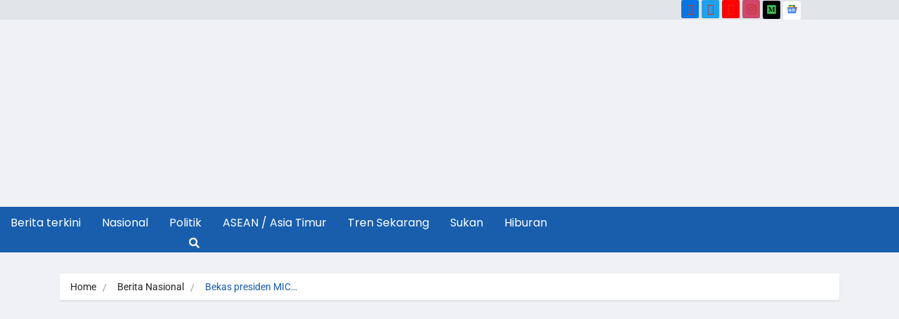

--- FILE ---
content_type: text/html; charset=UTF-8
request_url: https://themalaysiapost.com/bekas-presiden-mic-samy-vellu-meninggal-dunia/
body_size: 46130
content:
<!DOCTYPE html>
<html lang="ms-MY" class="" data-skin="light" prefix="og: https://ogp.me/ns#">
<head><meta charset="UTF-8" /><script>if(navigator.userAgent.match(/MSIE|Internet Explorer/i)||navigator.userAgent.match(/Trident\/7\..*?rv:11/i)){var href=document.location.href;if(!href.match(/[?&]nowprocket/)){if(href.indexOf("?")==-1){if(href.indexOf("#")==-1){document.location.href=href+"?nowprocket=1"}else{document.location.href=href.replace("#","?nowprocket=1#")}}else{if(href.indexOf("#")==-1){document.location.href=href+"&nowprocket=1"}else{document.location.href=href.replace("#","&nowprocket=1#")}}}}</script><script>(()=>{class RocketLazyLoadScripts{constructor(){this.v="2.0.4",this.userEvents=["keydown","keyup","mousedown","mouseup","mousemove","mouseover","mouseout","touchmove","touchstart","touchend","touchcancel","wheel","click","dblclick","input"],this.attributeEvents=["onblur","onclick","oncontextmenu","ondblclick","onfocus","onmousedown","onmouseenter","onmouseleave","onmousemove","onmouseout","onmouseover","onmouseup","onmousewheel","onscroll","onsubmit"]}async t(){this.i(),this.o(),/iP(ad|hone)/.test(navigator.userAgent)&&this.h(),this.u(),this.l(this),this.m(),this.k(this),this.p(this),this._(),await Promise.all([this.R(),this.L()]),this.lastBreath=Date.now(),this.S(this),this.P(),this.D(),this.O(),this.M(),await this.C(this.delayedScripts.normal),await this.C(this.delayedScripts.defer),await this.C(this.delayedScripts.async),await this.T(),await this.F(),await this.j(),await this.A(),window.dispatchEvent(new Event("rocket-allScriptsLoaded")),this.everythingLoaded=!0,this.lastTouchEnd&&await new Promise(t=>setTimeout(t,500-Date.now()+this.lastTouchEnd)),this.I(),this.H(),this.U(),this.W()}i(){this.CSPIssue=sessionStorage.getItem("rocketCSPIssue"),document.addEventListener("securitypolicyviolation",t=>{this.CSPIssue||"script-src-elem"!==t.violatedDirective||"data"!==t.blockedURI||(this.CSPIssue=!0,sessionStorage.setItem("rocketCSPIssue",!0))},{isRocket:!0})}o(){window.addEventListener("pageshow",t=>{this.persisted=t.persisted,this.realWindowLoadedFired=!0},{isRocket:!0}),window.addEventListener("pagehide",()=>{this.onFirstUserAction=null},{isRocket:!0})}h(){let t;function e(e){t=e}window.addEventListener("touchstart",e,{isRocket:!0}),window.addEventListener("touchend",function i(o){o.changedTouches[0]&&t.changedTouches[0]&&Math.abs(o.changedTouches[0].pageX-t.changedTouches[0].pageX)<10&&Math.abs(o.changedTouches[0].pageY-t.changedTouches[0].pageY)<10&&o.timeStamp-t.timeStamp<200&&(window.removeEventListener("touchstart",e,{isRocket:!0}),window.removeEventListener("touchend",i,{isRocket:!0}),"INPUT"===o.target.tagName&&"text"===o.target.type||(o.target.dispatchEvent(new TouchEvent("touchend",{target:o.target,bubbles:!0})),o.target.dispatchEvent(new MouseEvent("mouseover",{target:o.target,bubbles:!0})),o.target.dispatchEvent(new PointerEvent("click",{target:o.target,bubbles:!0,cancelable:!0,detail:1,clientX:o.changedTouches[0].clientX,clientY:o.changedTouches[0].clientY})),event.preventDefault()))},{isRocket:!0})}q(t){this.userActionTriggered||("mousemove"!==t.type||this.firstMousemoveIgnored?"keyup"===t.type||"mouseover"===t.type||"mouseout"===t.type||(this.userActionTriggered=!0,this.onFirstUserAction&&this.onFirstUserAction()):this.firstMousemoveIgnored=!0),"click"===t.type&&t.preventDefault(),t.stopPropagation(),t.stopImmediatePropagation(),"touchstart"===this.lastEvent&&"touchend"===t.type&&(this.lastTouchEnd=Date.now()),"click"===t.type&&(this.lastTouchEnd=0),this.lastEvent=t.type,t.composedPath&&t.composedPath()[0].getRootNode()instanceof ShadowRoot&&(t.rocketTarget=t.composedPath()[0]),this.savedUserEvents.push(t)}u(){this.savedUserEvents=[],this.userEventHandler=this.q.bind(this),this.userEvents.forEach(t=>window.addEventListener(t,this.userEventHandler,{passive:!1,isRocket:!0})),document.addEventListener("visibilitychange",this.userEventHandler,{isRocket:!0})}U(){this.userEvents.forEach(t=>window.removeEventListener(t,this.userEventHandler,{passive:!1,isRocket:!0})),document.removeEventListener("visibilitychange",this.userEventHandler,{isRocket:!0}),this.savedUserEvents.forEach(t=>{(t.rocketTarget||t.target).dispatchEvent(new window[t.constructor.name](t.type,t))})}m(){const t="return false",e=Array.from(this.attributeEvents,t=>"data-rocket-"+t),i="["+this.attributeEvents.join("],[")+"]",o="[data-rocket-"+this.attributeEvents.join("],[data-rocket-")+"]",s=(e,i,o)=>{o&&o!==t&&(e.setAttribute("data-rocket-"+i,o),e["rocket"+i]=new Function("event",o),e.setAttribute(i,t))};new MutationObserver(t=>{for(const n of t)"attributes"===n.type&&(n.attributeName.startsWith("data-rocket-")||this.everythingLoaded?n.attributeName.startsWith("data-rocket-")&&this.everythingLoaded&&this.N(n.target,n.attributeName.substring(12)):s(n.target,n.attributeName,n.target.getAttribute(n.attributeName))),"childList"===n.type&&n.addedNodes.forEach(t=>{if(t.nodeType===Node.ELEMENT_NODE)if(this.everythingLoaded)for(const i of[t,...t.querySelectorAll(o)])for(const t of i.getAttributeNames())e.includes(t)&&this.N(i,t.substring(12));else for(const e of[t,...t.querySelectorAll(i)])for(const t of e.getAttributeNames())this.attributeEvents.includes(t)&&s(e,t,e.getAttribute(t))})}).observe(document,{subtree:!0,childList:!0,attributeFilter:[...this.attributeEvents,...e]})}I(){this.attributeEvents.forEach(t=>{document.querySelectorAll("[data-rocket-"+t+"]").forEach(e=>{this.N(e,t)})})}N(t,e){const i=t.getAttribute("data-rocket-"+e);i&&(t.setAttribute(e,i),t.removeAttribute("data-rocket-"+e))}k(t){Object.defineProperty(HTMLElement.prototype,"onclick",{get(){return this.rocketonclick||null},set(e){this.rocketonclick=e,this.setAttribute(t.everythingLoaded?"onclick":"data-rocket-onclick","this.rocketonclick(event)")}})}S(t){function e(e,i){let o=e[i];e[i]=null,Object.defineProperty(e,i,{get:()=>o,set(s){t.everythingLoaded?o=s:e["rocket"+i]=o=s}})}e(document,"onreadystatechange"),e(window,"onload"),e(window,"onpageshow");try{Object.defineProperty(document,"readyState",{get:()=>t.rocketReadyState,set(e){t.rocketReadyState=e},configurable:!0}),document.readyState="loading"}catch(t){console.log("WPRocket DJE readyState conflict, bypassing")}}l(t){this.originalAddEventListener=EventTarget.prototype.addEventListener,this.originalRemoveEventListener=EventTarget.prototype.removeEventListener,this.savedEventListeners=[],EventTarget.prototype.addEventListener=function(e,i,o){o&&o.isRocket||!t.B(e,this)&&!t.userEvents.includes(e)||t.B(e,this)&&!t.userActionTriggered||e.startsWith("rocket-")||t.everythingLoaded?t.originalAddEventListener.call(this,e,i,o):(t.savedEventListeners.push({target:this,remove:!1,type:e,func:i,options:o}),"mouseenter"!==e&&"mouseleave"!==e||t.originalAddEventListener.call(this,e,t.savedUserEvents.push,o))},EventTarget.prototype.removeEventListener=function(e,i,o){o&&o.isRocket||!t.B(e,this)&&!t.userEvents.includes(e)||t.B(e,this)&&!t.userActionTriggered||e.startsWith("rocket-")||t.everythingLoaded?t.originalRemoveEventListener.call(this,e,i,o):t.savedEventListeners.push({target:this,remove:!0,type:e,func:i,options:o})}}J(t,e){this.savedEventListeners=this.savedEventListeners.filter(i=>{let o=i.type,s=i.target||window;return e!==o||t!==s||(this.B(o,s)&&(i.type="rocket-"+o),this.$(i),!1)})}H(){EventTarget.prototype.addEventListener=this.originalAddEventListener,EventTarget.prototype.removeEventListener=this.originalRemoveEventListener,this.savedEventListeners.forEach(t=>this.$(t))}$(t){t.remove?this.originalRemoveEventListener.call(t.target,t.type,t.func,t.options):this.originalAddEventListener.call(t.target,t.type,t.func,t.options)}p(t){let e;function i(e){return t.everythingLoaded?e:e.split(" ").map(t=>"load"===t||t.startsWith("load.")?"rocket-jquery-load":t).join(" ")}function o(o){function s(e){const s=o.fn[e];o.fn[e]=o.fn.init.prototype[e]=function(){return this[0]===window&&t.userActionTriggered&&("string"==typeof arguments[0]||arguments[0]instanceof String?arguments[0]=i(arguments[0]):"object"==typeof arguments[0]&&Object.keys(arguments[0]).forEach(t=>{const e=arguments[0][t];delete arguments[0][t],arguments[0][i(t)]=e})),s.apply(this,arguments),this}}if(o&&o.fn&&!t.allJQueries.includes(o)){const e={DOMContentLoaded:[],"rocket-DOMContentLoaded":[]};for(const t in e)document.addEventListener(t,()=>{e[t].forEach(t=>t())},{isRocket:!0});o.fn.ready=o.fn.init.prototype.ready=function(i){function s(){parseInt(o.fn.jquery)>2?setTimeout(()=>i.bind(document)(o)):i.bind(document)(o)}return"function"==typeof i&&(t.realDomReadyFired?!t.userActionTriggered||t.fauxDomReadyFired?s():e["rocket-DOMContentLoaded"].push(s):e.DOMContentLoaded.push(s)),o([])},s("on"),s("one"),s("off"),t.allJQueries.push(o)}e=o}t.allJQueries=[],o(window.jQuery),Object.defineProperty(window,"jQuery",{get:()=>e,set(t){o(t)}})}P(){const t=new Map;document.write=document.writeln=function(e){const i=document.currentScript,o=document.createRange(),s=i.parentElement;let n=t.get(i);void 0===n&&(n=i.nextSibling,t.set(i,n));const c=document.createDocumentFragment();o.setStart(c,0),c.appendChild(o.createContextualFragment(e)),s.insertBefore(c,n)}}async R(){return new Promise(t=>{this.userActionTriggered?t():this.onFirstUserAction=t})}async L(){return new Promise(t=>{document.addEventListener("DOMContentLoaded",()=>{this.realDomReadyFired=!0,t()},{isRocket:!0})})}async j(){return this.realWindowLoadedFired?Promise.resolve():new Promise(t=>{window.addEventListener("load",t,{isRocket:!0})})}M(){this.pendingScripts=[];this.scriptsMutationObserver=new MutationObserver(t=>{for(const e of t)e.addedNodes.forEach(t=>{"SCRIPT"!==t.tagName||t.noModule||t.isWPRocket||this.pendingScripts.push({script:t,promise:new Promise(e=>{const i=()=>{const i=this.pendingScripts.findIndex(e=>e.script===t);i>=0&&this.pendingScripts.splice(i,1),e()};t.addEventListener("load",i,{isRocket:!0}),t.addEventListener("error",i,{isRocket:!0}),setTimeout(i,1e3)})})})}),this.scriptsMutationObserver.observe(document,{childList:!0,subtree:!0})}async F(){await this.X(),this.pendingScripts.length?(await this.pendingScripts[0].promise,await this.F()):this.scriptsMutationObserver.disconnect()}D(){this.delayedScripts={normal:[],async:[],defer:[]},document.querySelectorAll("script[type$=rocketlazyloadscript]").forEach(t=>{t.hasAttribute("data-rocket-src")?t.hasAttribute("async")&&!1!==t.async?this.delayedScripts.async.push(t):t.hasAttribute("defer")&&!1!==t.defer||"module"===t.getAttribute("data-rocket-type")?this.delayedScripts.defer.push(t):this.delayedScripts.normal.push(t):this.delayedScripts.normal.push(t)})}async _(){await this.L();let t=[];document.querySelectorAll("script[type$=rocketlazyloadscript][data-rocket-src]").forEach(e=>{let i=e.getAttribute("data-rocket-src");if(i&&!i.startsWith("data:")){i.startsWith("//")&&(i=location.protocol+i);try{const o=new URL(i).origin;o!==location.origin&&t.push({src:o,crossOrigin:e.crossOrigin||"module"===e.getAttribute("data-rocket-type")})}catch(t){}}}),t=[...new Map(t.map(t=>[JSON.stringify(t),t])).values()],this.Y(t,"preconnect")}async G(t){if(await this.K(),!0!==t.noModule||!("noModule"in HTMLScriptElement.prototype))return new Promise(e=>{let i;function o(){(i||t).setAttribute("data-rocket-status","executed"),e()}try{if(navigator.userAgent.includes("Firefox/")||""===navigator.vendor||this.CSPIssue)i=document.createElement("script"),[...t.attributes].forEach(t=>{let e=t.nodeName;"type"!==e&&("data-rocket-type"===e&&(e="type"),"data-rocket-src"===e&&(e="src"),i.setAttribute(e,t.nodeValue))}),t.text&&(i.text=t.text),t.nonce&&(i.nonce=t.nonce),i.hasAttribute("src")?(i.addEventListener("load",o,{isRocket:!0}),i.addEventListener("error",()=>{i.setAttribute("data-rocket-status","failed-network"),e()},{isRocket:!0}),setTimeout(()=>{i.isConnected||e()},1)):(i.text=t.text,o()),i.isWPRocket=!0,t.parentNode.replaceChild(i,t);else{const i=t.getAttribute("data-rocket-type"),s=t.getAttribute("data-rocket-src");i?(t.type=i,t.removeAttribute("data-rocket-type")):t.removeAttribute("type"),t.addEventListener("load",o,{isRocket:!0}),t.addEventListener("error",i=>{this.CSPIssue&&i.target.src.startsWith("data:")?(console.log("WPRocket: CSP fallback activated"),t.removeAttribute("src"),this.G(t).then(e)):(t.setAttribute("data-rocket-status","failed-network"),e())},{isRocket:!0}),s?(t.fetchPriority="high",t.removeAttribute("data-rocket-src"),t.src=s):t.src="data:text/javascript;base64,"+window.btoa(unescape(encodeURIComponent(t.text)))}}catch(i){t.setAttribute("data-rocket-status","failed-transform"),e()}});t.setAttribute("data-rocket-status","skipped")}async C(t){const e=t.shift();return e?(e.isConnected&&await this.G(e),this.C(t)):Promise.resolve()}O(){this.Y([...this.delayedScripts.normal,...this.delayedScripts.defer,...this.delayedScripts.async],"preload")}Y(t,e){this.trash=this.trash||[];let i=!0;var o=document.createDocumentFragment();t.forEach(t=>{const s=t.getAttribute&&t.getAttribute("data-rocket-src")||t.src;if(s&&!s.startsWith("data:")){const n=document.createElement("link");n.href=s,n.rel=e,"preconnect"!==e&&(n.as="script",n.fetchPriority=i?"high":"low"),t.getAttribute&&"module"===t.getAttribute("data-rocket-type")&&(n.crossOrigin=!0),t.crossOrigin&&(n.crossOrigin=t.crossOrigin),t.integrity&&(n.integrity=t.integrity),t.nonce&&(n.nonce=t.nonce),o.appendChild(n),this.trash.push(n),i=!1}}),document.head.appendChild(o)}W(){this.trash.forEach(t=>t.remove())}async T(){try{document.readyState="interactive"}catch(t){}this.fauxDomReadyFired=!0;try{await this.K(),this.J(document,"readystatechange"),document.dispatchEvent(new Event("rocket-readystatechange")),await this.K(),document.rocketonreadystatechange&&document.rocketonreadystatechange(),await this.K(),this.J(document,"DOMContentLoaded"),document.dispatchEvent(new Event("rocket-DOMContentLoaded")),await this.K(),this.J(window,"DOMContentLoaded"),window.dispatchEvent(new Event("rocket-DOMContentLoaded"))}catch(t){console.error(t)}}async A(){try{document.readyState="complete"}catch(t){}try{await this.K(),this.J(document,"readystatechange"),document.dispatchEvent(new Event("rocket-readystatechange")),await this.K(),document.rocketonreadystatechange&&document.rocketonreadystatechange(),await this.K(),this.J(window,"load"),window.dispatchEvent(new Event("rocket-load")),await this.K(),window.rocketonload&&window.rocketonload(),await this.K(),this.allJQueries.forEach(t=>t(window).trigger("rocket-jquery-load")),await this.K(),this.J(window,"pageshow");const t=new Event("rocket-pageshow");t.persisted=this.persisted,window.dispatchEvent(t),await this.K(),window.rocketonpageshow&&window.rocketonpageshow({persisted:this.persisted})}catch(t){console.error(t)}}async K(){Date.now()-this.lastBreath>45&&(await this.X(),this.lastBreath=Date.now())}async X(){return document.hidden?new Promise(t=>setTimeout(t)):new Promise(t=>requestAnimationFrame(t))}B(t,e){return e===document&&"readystatechange"===t||(e===document&&"DOMContentLoaded"===t||(e===window&&"DOMContentLoaded"===t||(e===window&&"load"===t||e===window&&"pageshow"===t)))}static run(){(new RocketLazyLoadScripts).t()}}RocketLazyLoadScripts.run()})();</script>
	
	<meta name="viewport" content="width=device-width, initial-scale=1" />
	<link rel="profile" href="https://gmpg.org/xfn/11" />
	<link rel="pingback" href="https://themalaysiapost.com/xmlrpc.php" />
	    <meta name="viewport" content="width=device-width, initial-scale=1, maximum-scale=5">
        <meta name="description" content="Bekas presiden MIC Samy Vellu meninggal dunia"/>
    
<!-- Search Engine Optimization by Rank Math - https://rankmath.com/ -->
<title>Bekas presiden MIC Samy Vellu meninggal dunia</title>
<link data-rocket-preload as="style" href="https://fonts.googleapis.com/css?family=Arimo%3A400%2C400i%2C700%2C700i%7CHeebo%3A400%2C500%2C700%2C800%2C900%7CMerriweather%3A400%2C400i%2C700%2C700i%2C900%2C900i&#038;display=swap" rel="preload">
<link href="https://fonts.googleapis.com/css?family=Arimo%3A400%2C400i%2C700%2C700i%7CHeebo%3A400%2C500%2C700%2C800%2C900%7CMerriweather%3A400%2C400i%2C700%2C700i%2C900%2C900i&#038;display=swap" media="print" onload="this.media=&#039;all&#039;" rel="stylesheet">
<noscript data-wpr-hosted-gf-parameters=""><link rel="stylesheet" href="https://fonts.googleapis.com/css?family=Arimo%3A400%2C400i%2C700%2C700i%7CHeebo%3A400%2C500%2C700%2C800%2C900%7CMerriweather%3A400%2C400i%2C700%2C700i%2C900%2C900i&#038;display=swap"></noscript>
<meta name="description" content="Bekas presiden MIC dan menteri lama Tun S. Samy Vellu meninggal dunia pagi ini. Dia berumur 86 tahun."/>
<meta name="robots" content="follow, index, max-snippet:-1, max-video-preview:-1, max-image-preview:large"/>
<link rel="canonical" href="https://themalaysiapost.com/bekas-presiden-mic-samy-vellu-meninggal-dunia/" />
<meta property="og:locale" content="ms_MY" />
<meta property="og:type" content="article" />
<meta property="og:title" content="Bekas presiden MIC Samy Vellu meninggal dunia" />
<meta property="og:description" content="Bekas presiden MIC dan menteri lama Tun S. Samy Vellu meninggal dunia pagi ini. Dia berumur 86 tahun." />
<meta property="og:url" content="https://themalaysiapost.com/bekas-presiden-mic-samy-vellu-meninggal-dunia/" />
<meta property="og:site_name" content="The Malaysia Post" />
<meta property="article:tag" content="Facebook" />
<meta property="article:tag" content="MIC" />
<meta property="article:tag" content="Samy" />
<meta property="article:tag" content="Vellu" />
<meta property="article:section" content="Berita Nasional" />
<meta property="og:image" content="https://themalaysiapost.com/wp-content/uploads_nfs/2022/09/download-2022-09-15T095242.953.jpg" />
<meta property="og:image:secure_url" content="https://themalaysiapost.com/wp-content/uploads_nfs/2022/09/download-2022-09-15T095242.953.jpg" />
<meta property="og:image:width" content="800" />
<meta property="og:image:height" content="533" />
<meta property="og:image:alt" content="Samy Vellu difahamkan meninggal dunia dalam tidurnya." />
<meta property="og:image:type" content="image/jpeg" />
<meta property="article:published_time" content="2022-09-15T11:00:00+08:00" />
<meta name="twitter:card" content="summary_large_image" />
<meta name="twitter:title" content="Bekas presiden MIC Samy Vellu meninggal dunia" />
<meta name="twitter:description" content="Bekas presiden MIC dan menteri lama Tun S. Samy Vellu meninggal dunia pagi ini. Dia berumur 86 tahun." />
<meta name="twitter:image" content="https://themalaysiapost.com/wp-content/uploads_nfs/2022/09/download-2022-09-15T095242.953.jpg" />
<meta name="twitter:label1" content="Written by" />
<meta name="twitter:data1" content="Farid Zulkifli" />
<meta name="twitter:label2" content="Time to read" />
<meta name="twitter:data2" content="1 minute" />
<script type="application/ld+json" class="rank-math-schema">{"@context":"https://schema.org","@graph":[{"@type":["Person","Organization"],"@id":"https://themalaysiapost.com/#person","name":"The Malaysia Post"},{"@type":"WebSite","@id":"https://themalaysiapost.com/#website","url":"https://themalaysiapost.com","name":"The Malaysia Post","publisher":{"@id":"https://themalaysiapost.com/#person"},"inLanguage":"ms-MY"},{"@type":"ImageObject","@id":"https://themalaysiapost.com/wp-content/uploads_nfs/2022/09/download-2022-09-15T095242.953.jpg","url":"https://themalaysiapost.com/wp-content/uploads_nfs/2022/09/download-2022-09-15T095242.953.jpg","width":"800","height":"533","caption":"Samy Vellu difahamkan meninggal dunia dalam tidurnya.","inLanguage":"ms-MY"},{"@type":"WebPage","@id":"https://themalaysiapost.com/bekas-presiden-mic-samy-vellu-meninggal-dunia/#webpage","url":"https://themalaysiapost.com/bekas-presiden-mic-samy-vellu-meninggal-dunia/","name":"Bekas presiden MIC Samy Vellu meninggal dunia","datePublished":"2022-09-15T11:00:00+08:00","dateModified":"2022-09-15T11:00:00+08:00","isPartOf":{"@id":"https://themalaysiapost.com/#website"},"primaryImageOfPage":{"@id":"https://themalaysiapost.com/wp-content/uploads_nfs/2022/09/download-2022-09-15T095242.953.jpg"},"inLanguage":"ms-MY"},{"@type":"Person","@id":"https://themalaysiapost.com/author/sysadmin/","name":"Farid Zulkifli","url":"https://themalaysiapost.com/author/sysadmin/","image":{"@type":"ImageObject","@id":"https://secure.gravatar.com/avatar/db7e2fc9a63a9ebd68b44452f84ada85c193b650d009d0fb0287c1a357fee97b?s=96&amp;d=mm&amp;r=g","url":"https://secure.gravatar.com/avatar/db7e2fc9a63a9ebd68b44452f84ada85c193b650d009d0fb0287c1a357fee97b?s=96&amp;d=mm&amp;r=g","caption":"Farid Zulkifli","inLanguage":"ms-MY"}},{"@type":"BlogPosting","headline":"Bekas presiden MIC Samy Vellu meninggal dunia","datePublished":"2022-09-15T11:00:00+08:00","dateModified":"2022-09-15T11:00:00+08:00","articleSection":"Berita Nasional","author":{"@id":"https://themalaysiapost.com/author/sysadmin/","name":"Farid Zulkifli"},"publisher":{"@id":"https://themalaysiapost.com/#person"},"description":"Bekas presiden MIC dan menteri lama Tun S. Samy Vellu meninggal dunia pagi ini. Dia berumur 86 tahun.","name":"Bekas presiden MIC Samy Vellu meninggal dunia","@id":"https://themalaysiapost.com/bekas-presiden-mic-samy-vellu-meninggal-dunia/#richSnippet","isPartOf":{"@id":"https://themalaysiapost.com/bekas-presiden-mic-samy-vellu-meninggal-dunia/#webpage"},"image":{"@id":"https://themalaysiapost.com/wp-content/uploads_nfs/2022/09/download-2022-09-15T095242.953.jpg"},"inLanguage":"ms-MY","mainEntityOfPage":{"@id":"https://themalaysiapost.com/bekas-presiden-mic-samy-vellu-meninggal-dunia/#webpage"}}]}</script>
<!-- /Rank Math WordPress SEO plugin -->

<link rel='dns-prefetch' href='//static.addtoany.com' />
<link rel='dns-prefetch' href='//fonts.googleapis.com' />
<link href='https://fonts.gstatic.com' crossorigin rel='preconnect' />
<link rel="alternate" type="application/rss+xml" title="Suapan The Malaysia Post &raquo;" href="https://themalaysiapost.com/feed/" />
<link rel="alternate" type="application/rss+xml" title="Suapan Ulasan The Malaysia Post &raquo;" href="https://themalaysiapost.com/comments/feed/" />
<link rel="alternate" type="application/rss+xml" title="Suapan Ulasan The Malaysia Post &raquo; Bekas presiden MIC Samy Vellu meninggal dunia" href="https://themalaysiapost.com/bekas-presiden-mic-samy-vellu-meninggal-dunia/feed/" />
<link rel="alternate" title="oEmbed (JSON)" type="application/json+oembed" href="https://themalaysiapost.com/wp-json/oembed/1.0/embed?url=https%3A%2F%2Fthemalaysiapost.com%2Fbekas-presiden-mic-samy-vellu-meninggal-dunia%2F" />
<link rel="alternate" title="oEmbed (XML)" type="text/xml+oembed" href="https://themalaysiapost.com/wp-json/oembed/1.0/embed?url=https%3A%2F%2Fthemalaysiapost.com%2Fbekas-presiden-mic-samy-vellu-meninggal-dunia%2F&#038;format=xml" />
<link rel="alternate" type="application/rss+xml" title="The Malaysia Post &raquo; Stories Feed" href="https://themalaysiapost.com/web-stories/feed/"><style id='wp-img-auto-sizes-contain-inline-css' type='text/css'>
img:is([sizes=auto i],[sizes^="auto," i]){contain-intrinsic-size:3000px 1500px}
/*# sourceURL=wp-img-auto-sizes-contain-inline-css */
</style>
<link data-minify="1" rel='stylesheet' id='hfe-widgets-style-css' href='https://themalaysiapost.com/wp-content/cache/min/1/wp-content/plugins/header-footer-elementor/inc/widgets-css/frontend.css?ver=1769138074' type='text/css' media='all' />
<style id='wp-emoji-styles-inline-css' type='text/css'>

	img.wp-smiley, img.emoji {
		display: inline !important;
		border: none !important;
		box-shadow: none !important;
		height: 1em !important;
		width: 1em !important;
		margin: 0 0.07em !important;
		vertical-align: -0.1em !important;
		background: none !important;
		padding: 0 !important;
	}
/*# sourceURL=wp-emoji-styles-inline-css */
</style>
<link rel='stylesheet' id='wp-block-library-css' href='https://themalaysiapost.com/wp-includes/css/dist/block-library/style.min.css?ver=6.9' type='text/css' media='all' />
<style id='wp-block-library-theme-inline-css' type='text/css'>
.wp-block-audio :where(figcaption){color:#555;font-size:13px;text-align:center}.is-dark-theme .wp-block-audio :where(figcaption){color:#ffffffa6}.wp-block-audio{margin:0 0 1em}.wp-block-code{border:1px solid #ccc;border-radius:4px;font-family:Menlo,Consolas,monaco,monospace;padding:.8em 1em}.wp-block-embed :where(figcaption){color:#555;font-size:13px;text-align:center}.is-dark-theme .wp-block-embed :where(figcaption){color:#ffffffa6}.wp-block-embed{margin:0 0 1em}.blocks-gallery-caption{color:#555;font-size:13px;text-align:center}.is-dark-theme .blocks-gallery-caption{color:#ffffffa6}:root :where(.wp-block-image figcaption){color:#555;font-size:13px;text-align:center}.is-dark-theme :root :where(.wp-block-image figcaption){color:#ffffffa6}.wp-block-image{margin:0 0 1em}.wp-block-pullquote{border-bottom:4px solid;border-top:4px solid;color:currentColor;margin-bottom:1.75em}.wp-block-pullquote :where(cite),.wp-block-pullquote :where(footer),.wp-block-pullquote__citation{color:currentColor;font-size:.8125em;font-style:normal;text-transform:uppercase}.wp-block-quote{border-left:.25em solid;margin:0 0 1.75em;padding-left:1em}.wp-block-quote cite,.wp-block-quote footer{color:currentColor;font-size:.8125em;font-style:normal;position:relative}.wp-block-quote:where(.has-text-align-right){border-left:none;border-right:.25em solid;padding-left:0;padding-right:1em}.wp-block-quote:where(.has-text-align-center){border:none;padding-left:0}.wp-block-quote.is-large,.wp-block-quote.is-style-large,.wp-block-quote:where(.is-style-plain){border:none}.wp-block-search .wp-block-search__label{font-weight:700}.wp-block-search__button{border:1px solid #ccc;padding:.375em .625em}:where(.wp-block-group.has-background){padding:1.25em 2.375em}.wp-block-separator.has-css-opacity{opacity:.4}.wp-block-separator{border:none;border-bottom:2px solid;margin-left:auto;margin-right:auto}.wp-block-separator.has-alpha-channel-opacity{opacity:1}.wp-block-separator:not(.is-style-wide):not(.is-style-dots){width:100px}.wp-block-separator.has-background:not(.is-style-dots){border-bottom:none;height:1px}.wp-block-separator.has-background:not(.is-style-wide):not(.is-style-dots){height:2px}.wp-block-table{margin:0 0 1em}.wp-block-table td,.wp-block-table th{word-break:normal}.wp-block-table :where(figcaption){color:#555;font-size:13px;text-align:center}.is-dark-theme .wp-block-table :where(figcaption){color:#ffffffa6}.wp-block-video :where(figcaption){color:#555;font-size:13px;text-align:center}.is-dark-theme .wp-block-video :where(figcaption){color:#ffffffa6}.wp-block-video{margin:0 0 1em}:root :where(.wp-block-template-part.has-background){margin-bottom:0;margin-top:0;padding:1.25em 2.375em}
/*# sourceURL=/wp-includes/css/dist/block-library/theme.min.css */
</style>
<style id='classic-theme-styles-inline-css' type='text/css'>
/*! This file is auto-generated */
.wp-block-button__link{color:#fff;background-color:#32373c;border-radius:9999px;box-shadow:none;text-decoration:none;padding:calc(.667em + 2px) calc(1.333em + 2px);font-size:1.125em}.wp-block-file__button{background:#32373c;color:#fff;text-decoration:none}
/*# sourceURL=/wp-includes/css/classic-themes.min.css */
</style>
<style id='safe-svg-svg-icon-style-inline-css' type='text/css'>
.safe-svg-cover{text-align:center}.safe-svg-cover .safe-svg-inside{display:inline-block;max-width:100%}.safe-svg-cover svg{fill:currentColor;height:100%;max-height:100%;max-width:100%;width:100%}

/*# sourceURL=https://themalaysiapost.com/wp-content/plugins/safe-svg/dist/safe-svg-block-frontend.css */
</style>
<style id='global-styles-inline-css' type='text/css'>
:root{--wp--preset--aspect-ratio--square: 1;--wp--preset--aspect-ratio--4-3: 4/3;--wp--preset--aspect-ratio--3-4: 3/4;--wp--preset--aspect-ratio--3-2: 3/2;--wp--preset--aspect-ratio--2-3: 2/3;--wp--preset--aspect-ratio--16-9: 16/9;--wp--preset--aspect-ratio--9-16: 9/16;--wp--preset--color--black: #000000;--wp--preset--color--cyan-bluish-gray: #abb8c3;--wp--preset--color--white: #ffffff;--wp--preset--color--pale-pink: #f78da7;--wp--preset--color--vivid-red: #cf2e2e;--wp--preset--color--luminous-vivid-orange: #ff6900;--wp--preset--color--luminous-vivid-amber: #fcb900;--wp--preset--color--light-green-cyan: #7bdcb5;--wp--preset--color--vivid-green-cyan: #00d084;--wp--preset--color--pale-cyan-blue: #8ed1fc;--wp--preset--color--vivid-cyan-blue: #0693e3;--wp--preset--color--vivid-purple: #9b51e0;--wp--preset--gradient--vivid-cyan-blue-to-vivid-purple: linear-gradient(135deg,rgb(6,147,227) 0%,rgb(155,81,224) 100%);--wp--preset--gradient--light-green-cyan-to-vivid-green-cyan: linear-gradient(135deg,rgb(122,220,180) 0%,rgb(0,208,130) 100%);--wp--preset--gradient--luminous-vivid-amber-to-luminous-vivid-orange: linear-gradient(135deg,rgb(252,185,0) 0%,rgb(255,105,0) 100%);--wp--preset--gradient--luminous-vivid-orange-to-vivid-red: linear-gradient(135deg,rgb(255,105,0) 0%,rgb(207,46,46) 100%);--wp--preset--gradient--very-light-gray-to-cyan-bluish-gray: linear-gradient(135deg,rgb(238,238,238) 0%,rgb(169,184,195) 100%);--wp--preset--gradient--cool-to-warm-spectrum: linear-gradient(135deg,rgb(74,234,220) 0%,rgb(151,120,209) 20%,rgb(207,42,186) 40%,rgb(238,44,130) 60%,rgb(251,105,98) 80%,rgb(254,248,76) 100%);--wp--preset--gradient--blush-light-purple: linear-gradient(135deg,rgb(255,206,236) 0%,rgb(152,150,240) 100%);--wp--preset--gradient--blush-bordeaux: linear-gradient(135deg,rgb(254,205,165) 0%,rgb(254,45,45) 50%,rgb(107,0,62) 100%);--wp--preset--gradient--luminous-dusk: linear-gradient(135deg,rgb(255,203,112) 0%,rgb(199,81,192) 50%,rgb(65,88,208) 100%);--wp--preset--gradient--pale-ocean: linear-gradient(135deg,rgb(255,245,203) 0%,rgb(182,227,212) 50%,rgb(51,167,181) 100%);--wp--preset--gradient--electric-grass: linear-gradient(135deg,rgb(202,248,128) 0%,rgb(113,206,126) 100%);--wp--preset--gradient--midnight: linear-gradient(135deg,rgb(2,3,129) 0%,rgb(40,116,252) 100%);--wp--preset--font-size--small: 13px;--wp--preset--font-size--medium: 20px;--wp--preset--font-size--large: 36px;--wp--preset--font-size--x-large: 42px;--wp--preset--spacing--20: 0.44rem;--wp--preset--spacing--30: 0.67rem;--wp--preset--spacing--40: 1rem;--wp--preset--spacing--50: 1.5rem;--wp--preset--spacing--60: 2.25rem;--wp--preset--spacing--70: 3.38rem;--wp--preset--spacing--80: 5.06rem;--wp--preset--shadow--natural: 6px 6px 9px rgba(0, 0, 0, 0.2);--wp--preset--shadow--deep: 12px 12px 50px rgba(0, 0, 0, 0.4);--wp--preset--shadow--sharp: 6px 6px 0px rgba(0, 0, 0, 0.2);--wp--preset--shadow--outlined: 6px 6px 0px -3px rgb(255, 255, 255), 6px 6px rgb(0, 0, 0);--wp--preset--shadow--crisp: 6px 6px 0px rgb(0, 0, 0);}:where(.is-layout-flex){gap: 0.5em;}:where(.is-layout-grid){gap: 0.5em;}body .is-layout-flex{display: flex;}.is-layout-flex{flex-wrap: wrap;align-items: center;}.is-layout-flex > :is(*, div){margin: 0;}body .is-layout-grid{display: grid;}.is-layout-grid > :is(*, div){margin: 0;}:where(.wp-block-columns.is-layout-flex){gap: 2em;}:where(.wp-block-columns.is-layout-grid){gap: 2em;}:where(.wp-block-post-template.is-layout-flex){gap: 1.25em;}:where(.wp-block-post-template.is-layout-grid){gap: 1.25em;}.has-black-color{color: var(--wp--preset--color--black) !important;}.has-cyan-bluish-gray-color{color: var(--wp--preset--color--cyan-bluish-gray) !important;}.has-white-color{color: var(--wp--preset--color--white) !important;}.has-pale-pink-color{color: var(--wp--preset--color--pale-pink) !important;}.has-vivid-red-color{color: var(--wp--preset--color--vivid-red) !important;}.has-luminous-vivid-orange-color{color: var(--wp--preset--color--luminous-vivid-orange) !important;}.has-luminous-vivid-amber-color{color: var(--wp--preset--color--luminous-vivid-amber) !important;}.has-light-green-cyan-color{color: var(--wp--preset--color--light-green-cyan) !important;}.has-vivid-green-cyan-color{color: var(--wp--preset--color--vivid-green-cyan) !important;}.has-pale-cyan-blue-color{color: var(--wp--preset--color--pale-cyan-blue) !important;}.has-vivid-cyan-blue-color{color: var(--wp--preset--color--vivid-cyan-blue) !important;}.has-vivid-purple-color{color: var(--wp--preset--color--vivid-purple) !important;}.has-black-background-color{background-color: var(--wp--preset--color--black) !important;}.has-cyan-bluish-gray-background-color{background-color: var(--wp--preset--color--cyan-bluish-gray) !important;}.has-white-background-color{background-color: var(--wp--preset--color--white) !important;}.has-pale-pink-background-color{background-color: var(--wp--preset--color--pale-pink) !important;}.has-vivid-red-background-color{background-color: var(--wp--preset--color--vivid-red) !important;}.has-luminous-vivid-orange-background-color{background-color: var(--wp--preset--color--luminous-vivid-orange) !important;}.has-luminous-vivid-amber-background-color{background-color: var(--wp--preset--color--luminous-vivid-amber) !important;}.has-light-green-cyan-background-color{background-color: var(--wp--preset--color--light-green-cyan) !important;}.has-vivid-green-cyan-background-color{background-color: var(--wp--preset--color--vivid-green-cyan) !important;}.has-pale-cyan-blue-background-color{background-color: var(--wp--preset--color--pale-cyan-blue) !important;}.has-vivid-cyan-blue-background-color{background-color: var(--wp--preset--color--vivid-cyan-blue) !important;}.has-vivid-purple-background-color{background-color: var(--wp--preset--color--vivid-purple) !important;}.has-black-border-color{border-color: var(--wp--preset--color--black) !important;}.has-cyan-bluish-gray-border-color{border-color: var(--wp--preset--color--cyan-bluish-gray) !important;}.has-white-border-color{border-color: var(--wp--preset--color--white) !important;}.has-pale-pink-border-color{border-color: var(--wp--preset--color--pale-pink) !important;}.has-vivid-red-border-color{border-color: var(--wp--preset--color--vivid-red) !important;}.has-luminous-vivid-orange-border-color{border-color: var(--wp--preset--color--luminous-vivid-orange) !important;}.has-luminous-vivid-amber-border-color{border-color: var(--wp--preset--color--luminous-vivid-amber) !important;}.has-light-green-cyan-border-color{border-color: var(--wp--preset--color--light-green-cyan) !important;}.has-vivid-green-cyan-border-color{border-color: var(--wp--preset--color--vivid-green-cyan) !important;}.has-pale-cyan-blue-border-color{border-color: var(--wp--preset--color--pale-cyan-blue) !important;}.has-vivid-cyan-blue-border-color{border-color: var(--wp--preset--color--vivid-cyan-blue) !important;}.has-vivid-purple-border-color{border-color: var(--wp--preset--color--vivid-purple) !important;}.has-vivid-cyan-blue-to-vivid-purple-gradient-background{background: var(--wp--preset--gradient--vivid-cyan-blue-to-vivid-purple) !important;}.has-light-green-cyan-to-vivid-green-cyan-gradient-background{background: var(--wp--preset--gradient--light-green-cyan-to-vivid-green-cyan) !important;}.has-luminous-vivid-amber-to-luminous-vivid-orange-gradient-background{background: var(--wp--preset--gradient--luminous-vivid-amber-to-luminous-vivid-orange) !important;}.has-luminous-vivid-orange-to-vivid-red-gradient-background{background: var(--wp--preset--gradient--luminous-vivid-orange-to-vivid-red) !important;}.has-very-light-gray-to-cyan-bluish-gray-gradient-background{background: var(--wp--preset--gradient--very-light-gray-to-cyan-bluish-gray) !important;}.has-cool-to-warm-spectrum-gradient-background{background: var(--wp--preset--gradient--cool-to-warm-spectrum) !important;}.has-blush-light-purple-gradient-background{background: var(--wp--preset--gradient--blush-light-purple) !important;}.has-blush-bordeaux-gradient-background{background: var(--wp--preset--gradient--blush-bordeaux) !important;}.has-luminous-dusk-gradient-background{background: var(--wp--preset--gradient--luminous-dusk) !important;}.has-pale-ocean-gradient-background{background: var(--wp--preset--gradient--pale-ocean) !important;}.has-electric-grass-gradient-background{background: var(--wp--preset--gradient--electric-grass) !important;}.has-midnight-gradient-background{background: var(--wp--preset--gradient--midnight) !important;}.has-small-font-size{font-size: var(--wp--preset--font-size--small) !important;}.has-medium-font-size{font-size: var(--wp--preset--font-size--medium) !important;}.has-large-font-size{font-size: var(--wp--preset--font-size--large) !important;}.has-x-large-font-size{font-size: var(--wp--preset--font-size--x-large) !important;}
:where(.wp-block-post-template.is-layout-flex){gap: 1.25em;}:where(.wp-block-post-template.is-layout-grid){gap: 1.25em;}
:where(.wp-block-term-template.is-layout-flex){gap: 1.25em;}:where(.wp-block-term-template.is-layout-grid){gap: 1.25em;}
:where(.wp-block-columns.is-layout-flex){gap: 2em;}:where(.wp-block-columns.is-layout-grid){gap: 2em;}
:root :where(.wp-block-pullquote){font-size: 1.5em;line-height: 1.6;}
/*# sourceURL=global-styles-inline-css */
</style>
<link data-minify="1" rel='stylesheet' id='SFSImainCss-css' href='https://themalaysiapost.com/wp-content/cache/background-css/1/themalaysiapost.com/wp-content/cache/min/1/wp-content/plugins/ultimate-social-media-icons/css/sfsi-style.css?ver=1769138074&wpr_t=1769725525' type='text/css' media='all' />
<link data-minify="1" rel='stylesheet' id='wp-polls-css' href='https://themalaysiapost.com/wp-content/cache/min/1/wp-content/plugins/wp-polls/polls-css.css?ver=1769138074' type='text/css' media='all' />
<style id='wp-polls-inline-css' type='text/css'>
.wp-polls .pollbar {
	margin: 1px;
	font-size: 6px;
	line-height: 8px;
	height: 8px;
	background-image: var(--wpr-bg-9e0d880c-ec7f-4343-8255-869cb22463f5);
	border: 1px solid #c8c8c8;
}

/*# sourceURL=wp-polls-inline-css */
</style>
<link data-minify="1" rel='stylesheet' id='ekit-hf-style-css' href='https://themalaysiapost.com/wp-content/cache/min/1/wp-content/plugins/ekit-headerfooter/assets/css/ekit-headerfooter.css?ver=1769138074' type='text/css' media='all' />
<link data-minify="1" rel='stylesheet' id='elementor-icons-css' href='https://themalaysiapost.com/wp-content/cache/min/1/wp-content/plugins/elementor/assets/lib/eicons/css/elementor-icons.min.css?ver=1769138074' type='text/css' media='all' />
<link rel='stylesheet' id='elementor-frontend-css' href='https://themalaysiapost.com/wp-content/plugins/elementor/assets/css/frontend.min.css?ver=3.34.2' type='text/css' media='all' />
<link rel='stylesheet' id='elementor-post-6759-css' href='https://themalaysiapost.com/wp-content/uploads_nfs/elementor/css/post-6759.css?ver=1769138076' type='text/css' media='all' />
<link rel='stylesheet' id='elementor-post-11908-css' href='https://themalaysiapost.com/wp-content/uploads_nfs/elementor/css/post-11908.css?ver=1769138073' type='text/css' media='all' />
<link rel='stylesheet' id='elementor-post-11918-css' href='https://themalaysiapost.com/wp-content/uploads_nfs/elementor/css/post-11918.css?ver=1769138073' type='text/css' media='all' />
<link data-minify="1" rel='stylesheet' id='hfe-style-css' href='https://themalaysiapost.com/wp-content/cache/min/1/wp-content/plugins/header-footer-elementor/assets/css/header-footer-elementor.css?ver=1769138074' type='text/css' media='all' />
<link data-minify="1" rel='stylesheet' id='parent-style-css' href='https://themalaysiapost.com/wp-content/cache/min/1/wp-content/themes/vinkmag/style.css?ver=1769138074' type='text/css' media='all' />
<link rel='stylesheet' id='child-style-css' href='https://themalaysiapost.com/wp-content/themes/vinkmag-child/style.css?ver=6.9' type='text/css' media='all' />
<link rel='stylesheet' id='addtoany-css' href='https://themalaysiapost.com/wp-content/plugins/add-to-any/addtoany.min.css?ver=1.16' type='text/css' media='all' />
<link data-minify="1" rel='stylesheet' id='hfe-elementor-icons-css' href='https://themalaysiapost.com/wp-content/cache/min/1/wp-content/plugins/elementor/assets/lib/eicons/css/elementor-icons.min.css?ver=1769138074' type='text/css' media='all' />
<link rel='stylesheet' id='hfe-icons-list-css' href='https://themalaysiapost.com/wp-content/plugins/elementor/assets/css/widget-icon-list.min.css?ver=3.24.3' type='text/css' media='all' />
<link rel='stylesheet' id='hfe-social-icons-css' href='https://themalaysiapost.com/wp-content/plugins/elementor/assets/css/widget-social-icons.min.css?ver=3.24.0' type='text/css' media='all' />
<link data-minify="1" rel='stylesheet' id='hfe-social-share-icons-brands-css' href='https://themalaysiapost.com/wp-content/cache/min/1/wp-content/plugins/elementor/assets/lib/font-awesome/css/brands.css?ver=1769138074' type='text/css' media='all' />
<link data-minify="1" rel='stylesheet' id='hfe-social-share-icons-fontawesome-css' href='https://themalaysiapost.com/wp-content/cache/min/1/wp-content/plugins/elementor/assets/lib/font-awesome/css/fontawesome.css?ver=1769138074' type='text/css' media='all' />
<link data-minify="1" rel='stylesheet' id='hfe-nav-menu-icons-css' href='https://themalaysiapost.com/wp-content/cache/min/1/wp-content/plugins/elementor/assets/lib/font-awesome/css/solid.css?ver=1769138074' type='text/css' media='all' />

<link rel='stylesheet' id='bootstrap-css' href='https://themalaysiapost.com/wp-content/themes/vinkmag/assets/css/bootstrap.min.css?ver=5.0' type='text/css' media='all' />
<link data-minify="1" rel='stylesheet' id='animate-css' href='https://themalaysiapost.com/wp-content/cache/min/1/wp-content/themes/vinkmag/assets/css/animate.css?ver=1769138074' type='text/css' media='all' />
<link data-minify="1" rel='stylesheet' id='vinkmag-icon-elementor-css' href='https://themalaysiapost.com/wp-content/cache/min/1/wp-content/themes/vinkmag/assets/css/xs-icons.css?ver=1769138074' type='text/css' media='all' />
<link data-minify="1" rel='stylesheet' id='mCustomScrollbar-css' href='https://themalaysiapost.com/wp-content/cache/min/1/wp-content/themes/vinkmag/assets/css/jquery.mCustomScrollbar.css?ver=1769138074' type='text/css' media='all' />
<link data-minify="1" rel='stylesheet' id='magnific-popup-css' href='https://themalaysiapost.com/wp-content/cache/min/1/wp-content/themes/vinkmag/assets/css/magnific-popup.css?ver=1769138074' type='text/css' media='all' />
<link data-minify="1" rel='stylesheet' id='swiper-css' href='https://themalaysiapost.com/wp-content/cache/min/1/wp-content/plugins/elementor/assets/lib/swiper/v8/css/swiper.min.css?ver=1769138074' type='text/css' media='all' />
<link data-minify="1" rel='stylesheet' id='vinkmag-style-css' href='https://themalaysiapost.com/wp-content/cache/background-css/1/themalaysiapost.com/wp-content/cache/min/1/wp-content/themes/vinkmag/assets/css/style.css?ver=1769138074&wpr_t=1769725525' type='text/css' media='all' />
<style id='vinkmag-style-inline-css' type='text/css'>

        .fonts-loaded body{  }
        
        .fonts-loaded h1,.fonts-loaded h2,.fonts-loaded h3,.fonts-loaded h4,.fonts-loaded h5,
        .fonts-loaded .navbar-container .navbar .nav-item a { 
             
        }

        .fonts-loaded .nav-menu li a,.fonts-loaded .post-cat,.fonts-loaded .post-list-item .nav-tabs li a,.fonts-loaded .ts-social-list li b,
        .fonts-loaded .widgets.ts-social-list-item ul li a b,.fonts-loaded .footer-social li a,.fonts-loaded .ts-cat-title span,
        .fonts-loaded .view-link-btn span { 
            
        }
        .body-inner-content{
          background-color:#f0f1f4;
          background-image: var(--wpr-bg-3845b410-54ef-40f2-9311-68f3d602c75d);
          background-repeat: no-repeat;
          background-position: top center;
          background-size: cover;
        }

        /* primary background color*/
        .top-bar .top-social li.ts-date,
        .view-link-btn,
        .logo,
        .navbar-style1.navbar-container .navbar .nav-item a.active, 
        .navbar-style1.navbar-container .nav-search-button,
        .ts-title .title-before,
        .owl-dots .owl-dot span,
        #breaking_slider .slider-navigation .swiper-button-prev:hover, #breaking_slider .slider-navigation .swiper-button-next:hover,
        .navbar-container.navbar-style5 .nav-item a.active:before, 
        .navbar-container.navbar-style5 .nav-item a:hover:before,
         .navbar-container.navbar-style5 .nav-item a:focus:before,
        .ts-newslatter .newsletter-form .ts-submit-btn .btn:hover,
        .top-bar .ts-date-item,
        .header-middle.v2,
        .video-slider .post-video .ts-play-btn,
        .top-social li.ts-subscribe,
        .ts-title.title-bg .title-text,
        .ts-title.title-bg .title-after,
        .ts-widget-newsletter,
        .ts-widget-newsletter .newsletter-form .btn:hover,
        .header-standerd,
        .navbar-container.navbar-style2,
        .navbar-container.navbar-style2 .navbar,
        .navbar-style2.navbar-container .nav-search-button,
        .navbar-container.navbar-style3.navbar-dark .nav-item a.active, .navbar-container.navbar-style3.navbar-dark .nav-item a:hover,
        .navbar-container.navbar-style3.navbar-dark .nav-item a:focus,
        .navbar-standerd.navbar-darks .navbar-style5 .xs-navbar .main-menu > li:hover > a, .navbar-standerd.navbar-darks .navbar-style5 .xs-navbar .main-menu > li.active > a,
        .navbar-standerd.navbar-darks .navbar-style5 .xs-navbar .main-menu > li:before,
        .single-post-wrapper .post-meta-info li.share-post a i,
        .widget-title:before,
        .tagcloud a:hover,
         blockquote cite:after,
        .error-page .error-body a,
        .accordion-post-style .card .btn,
        .navbar-container.navbar-style1 .navbar-nav > .current-menu-parent,
        .widgets-newsletter-form .btn.btn-primary,
        .pagination li.active a, .pagination li:hover a,
        .blog-navbar .navbar-container .navbar .main-menu .nav-item > a.active,
        .blog-navbar .navbar-container.navbar-style5 .main-menu > li.current-menu-item > a:before,
        .blog-navbar .navbar-container .navbar .main-menu .nav-item > a:hover,
        .btn.btn-primary,
        .navbar-standerd.nav-bg-white .navbar-style5 .navbar .main-menu .nav-item > a.active,
        .navbar-standerd.nav-bg-white .navbar-style5 .navbar .main-menu > .nav-item > a:hover,
        .post-content-loading a:hover,
        .instagram-area .follow-btn-area .btn:hover,
        .post-list-item .nav-tabs li a::before,
        .ts-search-form .vinkmag-serach:before, .xs-search-form-submit,
        .xs-review-overview-list.custom-rat .xs-overview-percentage .data-rat .xs-percentange .percentange_check,
        .view-review-list .xs-review-rattting.xs-percentange .percentange_check,
        .public-xs-review-box .xs-save-button button,
        .featured-tab-item .featured-tab-post > li a.active .post-content,
        .featured-tab-item .featured-tab-post > li a.active:before,
        .woocommerce ul.products li.product .button,.woocommerce ul.products li.product .added_to_cart,
        .post-meta-info .share-post,
        .navbar-standerd.navbar-darks .navbar-style5 .ekit-menu-simple>li.current-menu-parent>a,
         .navbar-standerd.navbar-darks .navbar-style5 .ekit-menu-simple>li.current-menu-item>a,
        .navbar-standerd.navbar-darks .navbar-style5 .ekit-menu-simple>li>a:before,
        .woocommerce nav.woocommerce-pagination ul li a:focus, 
        .woocommerce nav.woocommerce-pagination ul li a:hover, 
        .woocommerce nav.woocommerce-pagination ul li span.current,
        .woocommerce #respond input#submit.alt, .woocommerce a.button.alt, 
        .woocommerce button.button.alt, .woocommerce input.button.alt,
        .sponsor-web-link a:hover i, .woocommerce .widget_price_filter .ui-slider .ui-slider-range, 
        .woocommerce span.onsale,
        .ts-grid-box .swiper-pagination-popular-post .swiper-pagination-bullet,
         .navbar-container.navbar-style1 .ekit-megamenu-holder .ekit-menu > li.current-menu-parent > a,
         .navbar-container.navbar-style1 .ekit-megamenu-holder .ekit-menu > li:hover > a {
            background-color: #185eac;
        }

        /* primary color*/
        .breaking-title,
        .ts-top-nav li a:hover,
        .post-title a:hover,
        .swiper-button-prev,
        .swiper-button-next,
        .watch-post .post-list-box .post-title:hover,
        a:hover,
        .single-post a,
        .navbar-container .navbar .nav-item .dropdown-menu .dropdown-item.active, 
        .navbar-container .navbar .nav-item .dropdown-menu .dropdown-item:hover, 
        .navbar-container .navbar .nav-item .dropdown-menu .dropdown-item:focus,
        .ts-overlay-style .overlay-post-content .post-meta-info li.active,
        .navbar-container.navbar-style5 .nav-item a.active, 
        .navbar-container.navbar-style5 .nav-item a:hover, 
        .navbar-container.navbar-style5 .nav-item a:focus,
        .post-meta-info li.active, 
        .post-video .post-video-content .post-meta-info li.active, 
        .navbar-container.navbar-style3 .nav-item a.active, 
        .navbar-container.navbar-style3 .nav-item a:hover, 
        .navbar-container.navbar-style3 .nav-item a:focus, 
        .post-navigation .post-previous:hover span, .post-navigation .post-next:hover span, .breadcrumb li, 
         .woocommerce ul.products li.product .price, 
         .woocommerce ul.products li.product .woocommerce-loop-product__title,
         .single-post a,
         .navbar-container .navbar .main-menu .nav-item .dropdown-menu > li > .dropdown-item:hover,
         .widgets ul li a:hover,
         .ts-overlay-style .overlay-post-content .post-meta-info li a:hover, 
         .post-list-item .nav-tabs li a.active {
           color: #185eac;
        }

        /* primary dark color*/
        .top-bar.v2,
        .ts-widget-newsletter .newsletter-form .btn,.navbar-container.navbar-style2 .nav-item a.active, .navbar-container.navbar-style2 .nav-item a:hover,
         .navbar-container.navbar-style2 .nav-item a:focus,.widgets-newsletter-form .btn.btn-primary:hover, 
         .woocommerce ul.products li.product .added_to_cart:hover, .woocommerce #respond input#submit.alt:hover, .woocommerce a.button.alt:hover, .woocommerce button.button.alt:hover, .woocommerce input.button.alt:hover,.woocommerce .widget_price_filter .ui-slider .ui-slider-handle {
           background-color: #185eac;
        }
        .woocommerce ul.products li.product .woocommerce-loop-product__title:hover{
            color: #185eac;
        }
        .menu-toggler{
            background-color: #185eac !important;

        }
        .dark-themes .body-inner-content {
            background-color: #185eac;
        }
        /* border color*/
        .tagcloud a:hover,
        .ts-tranding-post .slider-indicators .swiper-slide-thumb-active {
           border-color:#185eac;
        }


        /*--------------- title color----------------*/
        .post-title,
        .post-title a,
        .entry-title,
        .entry-title a,
        .elementor-widget-wp-widget-archives ul li a,
        .recent-posts-widget ul li .post-info,
        .ts-title,
        .widget-title,
        body.single-post .post-title a,
        .post-navigation a span,
        h1, h2, h3, h4, h5, h6 {
            color: #101010;
        }

        /*--------------- for dark theme ----------------*/
    
        .dark-themes .ts-grid-box, .dark-themes .archive .category-layout-1 .ts-grid-box.ts-grid-content,
         .dark-themes.archive .category-layout-2 .ts-grid-box.ts-grid-content, 
         .dark-themes.archive .category-layout-3 .ts-grid-box.ts-grid-content, 
         .dark-themes .vinkmag-masonary-grid .card-columns .card, .dark-themes .post-list-item,
          .dark-themes .breadcrumb, .dark-themes .post-content-box .post-content, 
        .dark-themes .featured-tab-item .featured-tab-post .post-content,
        .dark-themes .ts-breaking-news,
        .dark-themes .navbar-style1.navbar-container .navbar,
        .dark-themes .ts-tranding-post .slider-indicators .post-content,
        .dark-themes .ts-newslatter,
        .dark-themes .ts-footer-social-list,
        .dark-themes .top-bar,
        .dark-themes .input-group-append,
        .dark-themes .ts-grid-item-2.ts-grid-content,
        .dark-themes .navbar-standerd.navbar-darks .navbar-style5 .xs-navbar{
            background: #1f1f1f;
        }
        .dark-themes .post-title, .dark-themes .post-title a,
        .dark-themes .entry-title, .dark-themes .entry-title a,
        .dark-themes .elementor-widget-wp-widget-archives ul li a, 
        .dark-themes .recent-posts-widget ul li .post-info, .dark-themes .ts-title, 
        .dark-themes .widget-title, .dark-themes h1, .dark-themes h2, .dark-themes h3,
        .dark-themes h4, .dark-themes h5, .dark-themes h6,
        .dark-themes .post-list-item .nav-tabs li a.active,
        .dark-themes body.single-post .post-title a,
        .dark-themes .post-navigation a span,
        .dark-themes .recent-posts-widget ul li .post-info .entry-title a{
            color: #ffffff;
        }
        .dark-themes .single-post-wrapper p, .dark-themes body,
        .dark-themes p, 
        .dark-themes .widgets ul li a,
        .dark-themes .apsc-theme-2 .apsc-each-profile a .apsc-inner-block .apsc-count,
        .dark-themes .entry-content ul li, .dark-themes .post-meta-info li.author a,
        .dark-themes .breadcrumb li a, .dark-themes .post-content p, 
        .dark-themes .tagcloud strong,
        .dark-themes .post-meta-info li,
        .dark-themes .ts-breaking-news p a{
            color: #1f1f1f;
        }
        .dark-themes .ts-tranding-post .slider-indicators{
            background: #1f1f1f;
        }
       
    
        
/*# sourceURL=vinkmag-style-inline-css */
</style>
<link data-minify="1" rel='stylesheet' id='vinkmag-blog-css' href='https://themalaysiapost.com/wp-content/cache/min/1/wp-content/themes/vinkmag/assets/css/blog.css?ver=1769138074' type='text/css' media='all' />
<link data-minify="1" rel='stylesheet' id='vinkmag-responsive-css' href='https://themalaysiapost.com/wp-content/cache/min/1/wp-content/themes/vinkmag/assets/css/responsive.css?ver=1769138074' type='text/css' media='all' />
<link data-minify="1" rel='stylesheet' id='smartmenus-ekit-css' href='https://themalaysiapost.com/wp-content/cache/min/1/wp-content/plugins/ekit-headerfooter/elements/widgets/nav-menu/assets/css/smartmenus.css?ver=1769138074' type='text/css' media='all' />
<link data-minify="1" rel='stylesheet' id='smartmenus-css' href='https://themalaysiapost.com/wp-content/cache/min/1/wp-content/plugins/ekit-megamenu/assets/css/smartmenus.css?ver=1769138074' type='text/css' media='all' />
<style id='smartmenus-inline-css' type='text/css'>
/* Switch to desktop layout
	-----------------------------------------------
	   These transform the menu tree from
	   collapsible to desktop (navbar + dropdowns)
	-----------------------------------------------*//* start... (it's not recommended editing these rules) */.navbar.xs-navbar ul > li > ul .elementor-widget-container a{background-color:transparent !important;line-height:2.5 !important;padding-top:0;padding-bottom:0;}.ekit-megamenu-holder{background:#fff;background:linear-gradient(0deg, rgba(0, 0, 0, ) 0%, rgba(0, 0, 0, ) 100%);border-bottom-right-radius:0px;border-bottom-left-radius:0px;border-top-right-radius:0px;border-top-left-radius:0px;}.ekit-megamenu-holder .nav-controler{margin-top:20px;margin-bottom:20px;}.ekit-megamenu-holder .nav-controler .navbar-toggler{background-color:#333;color:#fff;cursor:pointer;float:right;height:30px;width:40px;padding:5px;}.ekit-megamenu-holder .nav-controler .site-title{margin-top:0;margin-bottom:0;}.ekit-megamenu-holder .nav-controler .navbar-toggler-icon{height:1px;width:100%;position:relative;background-color:#fff;display:block;}.ekit-megamenu-holder .nav-controler .navbar-toggler-icon::before,.ekit-megamenu-holder .nav-controler .navbar-toggler-icon::after{position:absolute;content:"";left:0;height:100%;width:100%;background-color:inherit;}.ekit-megamenu-holder .nav-controler .navbar-toggler-icon::before{top:6px;}.ekit-megamenu-holder .nav-controler .navbar-toggler-icon::after{top:-6px;}.ekit-megamenu-holder .clearfix::after{display:block;clear:both;content:"";}.ekit-megamenu-holder .nav-identity-panel{display:none;}.ekit-megamenu-holder .no-scroller{overflow:hidden;}.ekit-megamenu-holder .ekit-menu-simple{position:static;}.ekit-megamenu-holder .ekit-menu-simple li:hover > a{background:#fff;background:linear-gradient(0deg, rgba(0, 0, 0, ) 0%, rgba(0, 0, 0, ) 100%);color:#1e73be !important;}.ekit-megamenu-holder .ekit-menu-simple > li > a{color:#000 !important;}.ekit-megamenu-holder .ekit-menu-simple > li > a:hover,.ekit-megamenu-holder .ekit-menu-simple > li > a:focus,.ekit-megamenu-holder .ekit-menu-simple > li > a:active{color:#1e73be !important;}.ekit-megamenu-holder .ekit-menu-simple a{font-family:Arial, sans-serif;font-size:15px;text-decoration:none;text-transform:none;}.ekit-megamenu-holder .ekit-menu-simple a:hover,.ekit-megamenu-holder .ekit-menu-simple a:focus,.ekit-megamenu-holder .ekit-menu-simple a:active{background:#fff;background:linear-gradient(0deg, rgba(0, 0, 0, ) 0%, rgba(0, 0, 0, ) 100%);}.ekit-megamenu-holder .ekit-menu-simple a.current{background:#555;color:#fff;}.ekit-megamenu-holder .ekit-menu-simple a.disabled{color:#ccc;}.ekit-megamenu-holder .ekit-menu-simple a .sub-arrow{position:absolute;top:50%;transform:translateY(-50%);right:5px;overflow:hidden;font-size:15px;color:inherit;text-align:center;text-shadow:none;background:transparent;}.ekit-megamenu-holder .ekit-menu-simple a .sub-arrow::before{content:'+';}.ekit-megamenu-holder .ekit-menu-simple a.highlighted .sub-arrow::before{content:'-';}.ekit-megamenu-holder .ekit-menu-simple a .ekit-menu-badge{position:absolute;top:5px;right:5px;background-color:#bbb;color:#fff;font-size:16px;padding:4px 8px 3px;border-radius:3px;font-size:8px;line-height:1;z-index:10;}.ekit-megamenu-holder .ekit-menu-simple a .ekit-menu-badge > .ekit-menu-badge-arrow{position:absolute;bottom:-12px;left:50%;transform:translateX(-50%);border-left:solid transparent;border-right:solid transparent;border-top:solid #bbb;border-bottom:solid transparent;border-width:6px;}.ekit-megamenu-holder .ekit-menu-simple a > .ekit-menu-icon{padding-right:5px;}.ekit-megamenu-holder .ekit-menu-simple .ekit-menu-megamenu-container{background:#fff;background:linear-gradient(90deg, rgba(0, 0, 0, ) 0%, rgba(0, 0, 0, ) 100%);border-top:1px solid rgba(0, 0, 0, );border-left:1px solid rgba(0, 0, 0, );border-right:1px solid rgba(0, 0, 0, );border-bottom:1px solid rgba(0, 0, 0, );}.ekit-megamenu-holder .ekit-menu-simple .ekit-has-submenu{border-radius:0px 0px 0px 0px;background:#fff;background:linear-gradient(60deg, rgba(0, 0, 0, ) 0%, rgba(0, 0, 0, ) 100%);border-top:1px solid rgba(0, 0, 0, );border-left:1px solid rgba(0, 0, 0, );border-right:1px solid rgba(0, 0, 0, );border-bottom:1px solid rgba(0, 0, 0, );}.ekit-megamenu-holder .ekit-menu-simple .ekit-has-submenu > li{min-width:250px;}.ekit-megamenu-holder .ekit-menu-simple .ekit-has-submenu > li > a{color:#000;transition:all 0.4s ease;}.ekit-megamenu-holder .ekit-menu-simple .ekit-has-submenu > li > a:hover{color:#1e73be;background:#fff;background:linear-gradient(90deg, rgba(0, 0, 0, ) 0%, rgba(0, 0, 0, ) 100%);}.ekit-megamenu-holder .ekit-menu-simple .ekit-has-submenu > li > a > .sub-arrow{left:inherit;right:8px;}.ekit-megamenu-holder .ekit-menu-simple li{border-top:1px solid 0;}.ekit-megamenu-holder .ekit-menu-simple > li:first-child{border-top:0;}.ekit-megamenu-holder .ekit-menu-simple ul{z-index:100;}.ekit-megamenu-holder .ekit-menu-simple ul a,.ekit-megamenu-holder .ekit-menu-simple ul a:hover,.ekit-megamenu-holder .ekit-menu-simple ul a:focus,.ekit-megamenu-holder .ekit-menu-simple ul a:active{font-size:14px;}.ekit-megamenu-holder .ekit-menu-simple .mega-menu{margin-left:0 !important;right:0 !important;width:auto !important;max-width:none !important;}.ekit-megamenu-holder .ekit-menu-simple .ekit-menu-has-megamenu{position:static;}.menu-toggler{display:none;padding:0.25rem 0.75rem;font-size:1.25rem;line-height:1;background-color:transparent;border:1px solid 0;border-radius:0.25rem;float:right;position:relative;z-index:10;cursor:pointer;}.menu-toggler .menu-toggler-icon{display:inline-block;width:1.5em;height:1.5em;vertical-align:middle;background-repeat:no-repeat;background-position:center center;background-size:100% 100%;background-image:url("data:image/svg+xml;charset=utf8,%3Csvg viewBox='0 0 30 30' xmlns='http://www.w3.org/2000/svg'%3E%3Cpath stroke='rgba(0, 0, 0, 0.5)' stroke-width='2' stroke-linecap='round' stroke-miterlimit='10' d='M4 7h22M4 15h22M4 23h22'/%3E%3C/svg%3E");}@media (max-width:991px){.admin-bar .ekit-megamenu-holder{padding-bottom:46px;padding-top:46px;}.admin-bar .nav-identity-panel{top:32px;}.menu-toggler{display:block;}.ekit-menu-overlay{position:fixed;z-index:5;top:0;left:-110%;height:100%;width:100%;background-color:rgba(0, 0, 0, );transition:all 0.4s ease;opacity:1;visibility:visible;transition:all 600ms cubic-bezier(0.6, 0.1, 0.68, 0.53) 400ms;}.ekit-menu-overlay.active{left:0%;transition:all 600ms cubic-bezier(0.22, 0.61, 0.24, 1) 0ms;}.ekit-megamenu-holder{max-width:320px;width:100%;position:fixed;top:0;left:0;z-index:9999;height:100%;box-shadow:0px 10px 10px 0;overflow-y:auto;overflow-x:hidden;transform:translateX(-320px);padding:20px;transition:all 600ms cubic-bezier(0.6, 0.1, 0.68, 0.53) 0ms;}.ekit-megamenu-holder.active{transform:translateX(0px);transition:all 600ms cubic-bezier(0.22, 0.61, 0.24, 1) 400ms;}.ekit-megamenu-holder > .header-brand{display:none;}.ekit-megamenu-holder .nav-identity-panel{display:block;position:absolute;width:100%;top:0;left:0;padding:20px;}.ekit-megamenu-holder .nav-identity-panel .site-title{margin:0px;padding-top:0px;padding-bottom:0px;}.ekit-megamenu-holder .nav-identity-panel .header-brand{float:left;}.ekit-megamenu-holder .nav-identity-panel .nav-logo{display:block;}.ekit-megamenu-holder .nav-identity-panel .nav-logo > img{max-width:200px;max-height:70px;}.ekit-megamenu-holder .menu-close{background-color:rgba(0, 0, 0, );border:0px;color:#333;cursor:pointer;float:right;margin:4px 0;}.ekit-megamenu-holder .ekit-menu li{position:static;}.ekit-megamenu-holder .ekit-menu-badge{position:static !important;float:right;margin-right:15px;}.ekit-megamenu-holder .ekit-menu-badge .ekit-menu-badge-arrow{display:none;}.ekit-megamenu-holder #main-menu{padding-top:90px !important;}.ekit-megamenu-holder .navbar .navbar-toggler{display:block;}.ekit-megamenu-holder .ekit-menu-simple li a{padding:10px;color:#000;}.ekit-megamenu-holder .ekit-menu-simple .ekit-menu-megamenu-container{background:#fff;background:linear-gradient(0deg, rgba(0, 0, 0, ) 0%, rgba(0, 0, 0, ) 100%);border-top:0px solid rgba(0, 0, 0, );border-left:0px solid rgba(0, 0, 0, );border-right:0px solid rgba(0, 0, 0, );border-bottom:0px solid rgba(0, 0, 0, );}.ekit-megamenu-holder .ekit-menu-simple .ekit-has-submenu{background:#fff;background:linear-gradient(0deg, rgba(0, 0, 0, ) 0%, rgba(0, 0, 0, ) 100%);border-top:0px solid rgba(0, 0, 0, );border-left:0px solid rgba(0, 0, 0, );border-right:0px solid rgba(0, 0, 0, );border-bottom:0px solid rgba(0, 0, 0, );}.ekit-megamenu-holder .ekit-menu-simple .ekit-has-submenu > li > a{background:#f4f4f4;background:linear-gradient(0deg, rgba(0, 0, 0, ) 0%, rgba(0, 0, 0, ) 100%);}.ekit-megamenu-holder .ekit-menu-simple li:hover > a,.ekit-megamenu-holder .ekit-menu-simple li:active > a,.ekit-megamenu-holder .ekit-menu-simple li:focus > a,.ekit-megamenu-holder .ekit-menu-simple .ekit-has-submenu > li > a:hover,.ekit-megamenu-holder .ekit-menu-simple .ekit-has-submenu > li > a:active,.ekit-megamenu-holder .ekit-menu-simple .ekit-has-submenu > li > a:focus{color:#0d3a4f;background:#dbdbdb;background:linear-gradient(90deg, rgba(0, 0, 0, ) 0%, rgba(0, 0, 0, ) 100%);}.ekit-megamenu-holder .ekit-menu-simple .menu-item > ul{display:none;}}@media (min-width:992px){.ekit-megamenu-holder{width:100%;}.ekit-megamenu-holder > .header-brand{line-height:76px;height:80px;}.ekit-megamenu-holder > .header-brand .site-title{margin-top:0px;margin-bottom:0px;margin-right:0;padding-top:0px;padding-bottom:0px;}.ekit-megamenu-holder > .header-brand img{max-width:200px;max-height:70px;}.ekit-megamenu-holder > .header-brand .nav-logo{display:block;}.ekit-megamenu-holder .header-brand{float:left;margin-right:20px;display:block;}.ekit-megamenu-holder .ekit-menu-simple{text-align:right;float:right;}.ekit-megamenu-holder .ekit-menu-simple .menu-item > ul{position:absolute;width:12em;display:none;}.ekit-megamenu-holder .ekit-menu-simple > li{display:inline-block;}.ekit-megamenu-holder .ekit-menu-simple.ekit-menu-rtl li{float:right;}.ekit-megamenu-holder .ekit-menu-simple ul li,.ekit-megamenu-holder .ekit-menu-simple.ekit-menu-rtl ul li,.ekit-megamenu-holder .ekit-menu-simple.ekit-menu-vertical li{float:none;}.ekit-megamenu-holder .ekit-menu-simple a{white-space:nowrap;}.ekit-megamenu-holder .ekit-menu-simple ul a,.ekit-megamenu-holder .ekit-menu-simple.ekit-menu-vertical a{white-space:normal;}.ekit-megamenu-holder .ekit-menu-simple .ekit-menu-nowrap > li > a,.ekit-megamenu-holder .ekit-menu-simple .ekit-menu-nowrap > li > :not(ul) a{white-space:nowrap;/* ...end */}.ekit-megamenu-holder .ekit-menu-simple{height:80px;}.ekit-megamenu-holder .ekit-menu-simple li{height:100%;}.ekit-megamenu-holder .ekit-menu-simple li > a{line-height:80px;}.ekit-megamenu-holder .ekit-menu-simple a{padding:0px 15px;color:#000;height:100%;}.ekit-megamenu-holder .ekit-menu-simple a:hover,.ekit-megamenu-holder .ekit-menu-simple a:focus,.ekit-megamenu-holder .ekit-menu-simple a:active,.ekit-megamenu-holder .ekit-menu-simple a.highlighted{color:#1e73be;}.ekit-megamenu-holder .ekit-menu-simple a.current{background:#555;color:#fff;}.ekit-megamenu-holder .ekit-menu-simple a.disabled{background:#fff;color:#ccc;}.ekit-megamenu-holder .ekit-menu-simple a.has-submenu{padding-right:27px;}.ekit-megamenu-holder .ekit-menu-simple a.highlighted .sub-arrow::before{content:'+';}.ekit-megamenu-holder .ekit-menu-simple > li{border-top:0;}.ekit-megamenu-holder .ekit-menu-simple ul a.has-submenu{padding-right:15px;}.ekit-megamenu-holder .ekit-menu-simple ul a .sub-arrow{left:3px;right:auto;}.ekit-megamenu-holder .ekit-menu-simple ul > li{border-left:0;border-top:1px solid #eee;}.ekit-megamenu-holder .ekit-menu-simple ul > li:first-child{border-top:0;}.ekit-megamenu-holder .ekit-menu-simple .scroll-up,.ekit-megamenu-holder .ekit-menu-simple .scroll-down{position:absolute;display:none;visibility:hidden;overflow:hidden;background:#fff;height:20px;}.ekit-megamenu-holder .ekit-menu-simple .scroll-up-arrow,.ekit-megamenu-holder .ekit-menu-simple .scroll-down-arrow{position:absolute;top:-2px;left:50%;margin-left:-8px;width:0;height:0;overflow:hidden;border-width:8px;border-style:dashed dashed solid dashed;border-color:transparent transparent #555 transparent;}.ekit-megamenu-holder .ekit-menu-simple .scroll-down-arrow{top:6px;border-style:solid dashed dashed dashed;border-color:#555 transparent transparent transparent;}.ekit-megamenu-holder .ekit-menu-simple.ekit-menu-rtl a.has-submenu{padding-right:15px;padding-left:27px;}.ekit-megamenu-holder .ekit-menu-simple.ekit-menu-rtl a .sub-arrow{left:15px;right:auto;}.ekit-megamenu-holder .ekit-menu-simple.ekit-menu-rtl.ekit-menu-vertical a.has-submenu{padding:80px - 15px *  / 2 15px;}.ekit-megamenu-holder .ekit-menu-simple.ekit-menu-rtl.ekit-menu-vertical a .sub-arrow{left:auto;right:3px;}.ekit-megamenu-holder .ekit-menu-simple.ekit-menu-rtl > li:first-child{border-left:1px solid #eee;}.ekit-megamenu-holder .ekit-menu-simple.ekit-menu-rtl > li:last-child{border-left:0;}.ekit-megamenu-holder .ekit-menu-simple.ekit-menu-rtl ul a.has-submenu{padding:80px - 15px *  / 2 15px;}.ekit-megamenu-holder .ekit-menu-simple.ekit-menu-rtl ul a .sub-arrow{left:auto;right:3px;}.ekit-megamenu-holder .ekit-menu-simple.ekit-menu-vertical a .sub-arrow{left:3px;right:auto;}.ekit-megamenu-holder .ekit-menu-simple.ekit-menu-vertical li{border-left:0;border-top:1px solid #eee;}.ekit-megamenu-holder .ekit-menu-simple.ekit-menu-vertical > li:first-child{border-top:0;}.ekit-megamenu-holder .ekit-menu-megamenu-container{box-shadow:0px 10px 30px 0px rgba(0, 0, 0, );}.ekit-megamenu-holder .ekit-has-submenu{box-shadow:0px 10px 30px 0px rgba(0, 0, 0, );}.ekit-megamenu-holder .ekit-has-submenu > li > a{padding-top:15px;padding-left:10px;padding-bottom:15px;padding-right:10px;line-height:normal;}.ekit-megamenu-holder #main-menu .hide-animation{animation:hide-animation 300ms cubic-bezier(0.22, 0.61, 0.24, 1);}.ekit-megamenu-holder #main-menu .show-animation{animation:show-animation 300ms cubic-bezier(0.22, 0.61, 0.24, 1);}.ekit-megamenu-holder .navbar .navbar-toggler{display:none;}.rtl .ekit-megamenu-holder .navbar-container .ekit-menu-simple a .sub-arrow{right:auto;left:5px;}.rtl .ekit-megamenu-holder .navbar-container .ekit-menu-simple a.has-submenu{padding-left:27px;}.rtl .ekit-megamenu-holder .navbar-container .ekit-menu-simple .ekit-has-submenu > li > a{text-align:right;}.rtl .ekit-megamenu-holder .ekit-menu,.rtl .ekit-megamenu-holder .ekit-menu ul,.rtl .ekit-megamenu-holder .ekit-menu li{direction:rtl;}}.post--tab{display:flex;}.post--tab .tabHeader{flex:0 0 15%;}.post--tab .tabHeader .tab__list{list-style:none;padding-left:0px;}.post--tab .tabHeader .tab__list > .tab__list__item{font-size:14px;color:#232323;border:none;padding:14px 16px 14px 30px;cursor:pointer;background-color:#fff;transition:all 0.5s ease;display:block;}.post--tab .tabHeader .tab__list > .tab__list__item.active,.post--tab .tabHeader .tab__list > .tab__list__item:hover{color:#d72924;background-color:#f0f1f4;}.post--tab .tabContent{flex:0 0 85%;}.ekit--tab__post__details{border-left:1px solid #f0f1f4;border-left:1px solid #f0f1f4;}.ekit--tab__post__details .tabItem{display:none;animation:hide-fadeout 600ms ease-out;}.ekit--tab__post__details .tabItem.active{display:block;animation:show-fadein 600ms ease-in;}.ekit--tab__post__details .tab__post__single--item{border-top:0px;width:33.33333%;padding-left:15px;padding-right:15px;display:inline-block;float:left;}.ekit--tab__post__details .tab__post__single--item.ekit___column-2{width:50%;}.ekit--tab__post__details .tab__post__single--item.ekit___column-4{width:25%;}.ekit--tab__post__details .tab__post__single--item:hover .tab__post--header > img{transform:scale(1.2);}.ekit--tab__post__details .tab__post--header{position:relative;overflow:hidden;display:block;margin-bottom:20px;padding-left:0;padding-right:0;}.ekit--tab__post__details .tab__post--header > img{transition:all 0.4s ease-in-out;}.ekit--tab__post__details .tab__post--header .tab__post--icon{position:absolute;top:50%;left:50%;transform:translate(-50%, -50%);z-index:5;}.ekit--tab__post__details .tab__post--header .tab__post--icon > span{color:#fff;font-size:48px;}.ekit--tab__post__details .tab__post--title{font-size:15px;font-weight:500;color:#232323;}.ekit--tab__post__details .tab__post--title > a{color:inherit;line-height:inherit;padding-left:0;padding-right:0;}.clearfix::after{display:block;content:"";clear:both;}.post--lists{list-style:none;padding-left:0px;}.post--lists > li{border:none !important;}.post--lists > li > a{padding:8px 16px;line-height:normal;transition:all 0.4s ease;}.post--lists.vertical--list > li{float:left;margin-right:16px;}.post--lists.vertical--list > li > a{padding-left:0;padding-right:0;}@keyframes show-fadein{0%{opacity:0;}100%{opacity:1;}}@keyframes hide-fadeout{/* show animation */0%{opacity:1;}100%{opacity:0;}}@keyframes show-animation{/* hide animation */0%{transform:translateY(20px);opacity:0;}100%{transform:translateY(0px);}}@keyframes hide-animation{0%{transform:translateY(0px);}100%{transform:translateY(20px);opacity:0;}}
/*# sourceURL=smartmenus-inline-css */
</style>
<link data-minify="1" rel='stylesheet' id='ekit-menu-style-css' href='https://themalaysiapost.com/wp-content/cache/min/1/wp-content/plugins/ekit-megamenu/assets/css/frontend-style.css?ver=1769138074' type='text/css' media='all' />
<link data-minify="1" rel='stylesheet' id='ekit-widget-styles-css' href='https://themalaysiapost.com/wp-content/cache/background-css/1/themalaysiapost.com/wp-content/cache/min/1/wp-content/plugins/elementskit-lite/widgets/init/assets/css/widget-styles.css?ver=1769138074&wpr_t=1769725525' type='text/css' media='all' />
<link data-minify="1" rel='stylesheet' id='ekit-responsive-css' href='https://themalaysiapost.com/wp-content/cache/min/1/wp-content/plugins/elementskit-lite/widgets/init/assets/css/responsive.css?ver=1769138074' type='text/css' media='all' />
<link data-minify="1" rel='stylesheet' id='elementor-gf-local-roboto-css' href='https://themalaysiapost.com/wp-content/cache/min/1/wp-content/uploads_nfs/elementor/google-fonts/css/roboto.css?ver=1769138074' type='text/css' media='all' />
<link data-minify="1" rel='stylesheet' id='elementor-gf-local-robotoslab-css' href='https://themalaysiapost.com/wp-content/cache/min/1/wp-content/uploads_nfs/elementor/google-fonts/css/robotoslab.css?ver=1769138074' type='text/css' media='all' />
<link data-minify="1" rel='stylesheet' id='elementor-gf-local-poppins-css' href='https://themalaysiapost.com/wp-content/cache/min/1/wp-content/uploads_nfs/elementor/google-fonts/css/poppins.css?ver=1769138074' type='text/css' media='all' />
<link data-minify="1" rel='stylesheet' id='elementor-icons-ekiticons-css' href='https://themalaysiapost.com/wp-content/cache/min/1/wp-content/plugins/elementskit-lite/modules/elementskit-icon-pack/assets/css/ekiticons.css?ver=1769138074' type='text/css' media='all' />
<link data-minify="1" rel='stylesheet' id='elementor-icons-shared-0-css' href='https://themalaysiapost.com/wp-content/cache/min/1/wp-content/themes/vinkmag/assets/css/xs-icons.css?ver=1769138074' type='text/css' media='all' />
<link data-minify="1" rel='stylesheet' id='elementor-icons-icon-vinkmag-css' href='https://themalaysiapost.com/wp-content/cache/min/1/wp-content/themes/vinkmag/assets/css/xs-icons.css?ver=1769138074' type='text/css' media='all' />
<script type="text/javascript" id="cookie-law-info-js-extra">
/* <![CDATA[ */
var _ckyConfig = {"_ipData":[],"_assetsURL":"https://themalaysiapost.com/wp-content/plugins/cookie-law-info/lite/frontend/images/","_publicURL":"https://themalaysiapost.com","_expiry":"365","_categories":[{"name":"Necessary","slug":"necessary","isNecessary":true,"ccpaDoNotSell":true,"cookies":[],"active":true,"defaultConsent":{"gdpr":true,"ccpa":true}},{"name":"Functional","slug":"functional","isNecessary":false,"ccpaDoNotSell":true,"cookies":[],"active":true,"defaultConsent":{"gdpr":false,"ccpa":false}},{"name":"Analytics","slug":"analytics","isNecessary":false,"ccpaDoNotSell":true,"cookies":[],"active":true,"defaultConsent":{"gdpr":false,"ccpa":false}},{"name":"Performance","slug":"performance","isNecessary":false,"ccpaDoNotSell":true,"cookies":[],"active":true,"defaultConsent":{"gdpr":false,"ccpa":false}},{"name":"Advertisement","slug":"advertisement","isNecessary":false,"ccpaDoNotSell":true,"cookies":[],"active":true,"defaultConsent":{"gdpr":false,"ccpa":false}}],"_activeLaw":"gdpr","_rootDomain":"","_block":"1","_showBanner":"1","_bannerConfig":{"settings":{"type":"box","preferenceCenterType":"popup","position":"bottom-left","applicableLaw":"gdpr"},"behaviours":{"reloadBannerOnAccept":false,"loadAnalyticsByDefault":false,"animations":{"onLoad":"animate","onHide":"sticky"}},"config":{"revisitConsent":{"status":true,"tag":"revisit-consent","position":"bottom-left","meta":{"url":"#"},"styles":{"background-color":"#0056A7"},"elements":{"title":{"type":"text","tag":"revisit-consent-title","status":true,"styles":{"color":"#0056a7"}}}},"preferenceCenter":{"toggle":{"status":true,"tag":"detail-category-toggle","type":"toggle","states":{"active":{"styles":{"background-color":"#1863DC"}},"inactive":{"styles":{"background-color":"#D0D5D2"}}}}},"categoryPreview":{"status":false,"toggle":{"status":true,"tag":"detail-category-preview-toggle","type":"toggle","states":{"active":{"styles":{"background-color":"#1863DC"}},"inactive":{"styles":{"background-color":"#D0D5D2"}}}}},"videoPlaceholder":{"status":true,"styles":{"background-color":"#000000","border-color":"#000000","color":"#ffffff"}},"readMore":{"status":false,"tag":"readmore-button","type":"link","meta":{"noFollow":true,"newTab":true},"styles":{"color":"#1863DC","background-color":"transparent","border-color":"transparent"}},"showMore":{"status":true,"tag":"show-desc-button","type":"button","styles":{"color":"#1863DC"}},"showLess":{"status":true,"tag":"hide-desc-button","type":"button","styles":{"color":"#1863DC"}},"alwaysActive":{"status":true,"tag":"always-active","styles":{"color":"#008000"}},"manualLinks":{"status":true,"tag":"manual-links","type":"link","styles":{"color":"#1863DC"}},"auditTable":{"status":true},"optOption":{"status":true,"toggle":{"status":true,"tag":"optout-option-toggle","type":"toggle","states":{"active":{"styles":{"background-color":"#1863dc"}},"inactive":{"styles":{"background-color":"#FFFFFF"}}}}}}},"_version":"3.3.9.1","_logConsent":"1","_tags":[{"tag":"accept-button","styles":{"color":"#FFFFFF","background-color":"#1863DC","border-color":"#1863DC"}},{"tag":"reject-button","styles":{"color":"#1863DC","background-color":"transparent","border-color":"#1863DC"}},{"tag":"settings-button","styles":{"color":"#1863DC","background-color":"transparent","border-color":"#1863DC"}},{"tag":"readmore-button","styles":{"color":"#1863DC","background-color":"transparent","border-color":"transparent"}},{"tag":"donotsell-button","styles":{"color":"#1863DC","background-color":"transparent","border-color":"transparent"}},{"tag":"show-desc-button","styles":{"color":"#1863DC"}},{"tag":"hide-desc-button","styles":{"color":"#1863DC"}},{"tag":"cky-always-active","styles":[]},{"tag":"cky-link","styles":[]},{"tag":"accept-button","styles":{"color":"#FFFFFF","background-color":"#1863DC","border-color":"#1863DC"}},{"tag":"revisit-consent","styles":{"background-color":"#0056A7"}}],"_shortCodes":[{"key":"cky_readmore","content":"\u003Ca href=\"#\" class=\"cky-policy\" aria-label=\"Cookie Policy\" target=\"_blank\" rel=\"noopener\" data-cky-tag=\"readmore-button\"\u003ECookie Policy\u003C/a\u003E","tag":"readmore-button","status":false,"attributes":{"rel":"nofollow","target":"_blank"}},{"key":"cky_show_desc","content":"\u003Cbutton class=\"cky-show-desc-btn\" data-cky-tag=\"show-desc-button\" aria-label=\"Show more\"\u003EShow more\u003C/button\u003E","tag":"show-desc-button","status":true,"attributes":[]},{"key":"cky_hide_desc","content":"\u003Cbutton class=\"cky-show-desc-btn\" data-cky-tag=\"hide-desc-button\" aria-label=\"Show less\"\u003EShow less\u003C/button\u003E","tag":"hide-desc-button","status":true,"attributes":[]},{"key":"cky_optout_show_desc","content":"[cky_optout_show_desc]","tag":"optout-show-desc-button","status":true,"attributes":[]},{"key":"cky_optout_hide_desc","content":"[cky_optout_hide_desc]","tag":"optout-hide-desc-button","status":true,"attributes":[]},{"key":"cky_category_toggle_label","content":"[cky_{{status}}_category_label] [cky_preference_{{category_slug}}_title]","tag":"","status":true,"attributes":[]},{"key":"cky_enable_category_label","content":"Enable","tag":"","status":true,"attributes":[]},{"key":"cky_disable_category_label","content":"Disable","tag":"","status":true,"attributes":[]},{"key":"cky_video_placeholder","content":"\u003Cdiv class=\"video-placeholder-normal\" data-cky-tag=\"video-placeholder\" id=\"[UNIQUEID]\"\u003E\u003Cp class=\"video-placeholder-text-normal\" data-cky-tag=\"placeholder-title\"\u003EPlease accept cookies to access this content\u003C/p\u003E\u003C/div\u003E","tag":"","status":true,"attributes":[]},{"key":"cky_enable_optout_label","content":"Enable","tag":"","status":true,"attributes":[]},{"key":"cky_disable_optout_label","content":"Disable","tag":"","status":true,"attributes":[]},{"key":"cky_optout_toggle_label","content":"[cky_{{status}}_optout_label] [cky_optout_option_title]","tag":"","status":true,"attributes":[]},{"key":"cky_optout_option_title","content":"Do Not Sell or Share My Personal Information","tag":"","status":true,"attributes":[]},{"key":"cky_optout_close_label","content":"Close","tag":"","status":true,"attributes":[]},{"key":"cky_preference_close_label","content":"Close","tag":"","status":true,"attributes":[]}],"_rtl":"","_language":"en","_providersToBlock":[]};
var _ckyStyles = {"css":".cky-overlay{background: #000000; opacity: 0.4; position: fixed; top: 0; left: 0; width: 100%; height: 100%; z-index: 99999999;}.cky-hide{display: none;}.cky-btn-revisit-wrapper{display: flex; align-items: center; justify-content: center; background: #0056a7; width: 45px; height: 45px; border-radius: 50%; position: fixed; z-index: 999999; cursor: pointer;}.cky-revisit-bottom-left{bottom: 15px; left: 15px;}.cky-revisit-bottom-right{bottom: 15px; right: 15px;}.cky-btn-revisit-wrapper .cky-btn-revisit{display: flex; align-items: center; justify-content: center; background: none; border: none; cursor: pointer; position: relative; margin: 0; padding: 0;}.cky-btn-revisit-wrapper .cky-btn-revisit img{max-width: fit-content; margin: 0; height: 30px; width: 30px;}.cky-revisit-bottom-left:hover::before{content: attr(data-tooltip); position: absolute; background: #4e4b66; color: #ffffff; left: calc(100% + 7px); font-size: 12px; line-height: 16px; width: max-content; padding: 4px 8px; border-radius: 4px;}.cky-revisit-bottom-left:hover::after{position: absolute; content: \"\"; border: 5px solid transparent; left: calc(100% + 2px); border-left-width: 0; border-right-color: #4e4b66;}.cky-revisit-bottom-right:hover::before{content: attr(data-tooltip); position: absolute; background: #4e4b66; color: #ffffff; right: calc(100% + 7px); font-size: 12px; line-height: 16px; width: max-content; padding: 4px 8px; border-radius: 4px;}.cky-revisit-bottom-right:hover::after{position: absolute; content: \"\"; border: 5px solid transparent; right: calc(100% + 2px); border-right-width: 0; border-left-color: #4e4b66;}.cky-revisit-hide{display: none;}.cky-consent-container{position: fixed; width: 440px; box-sizing: border-box; z-index: 9999999; border-radius: 6px;}.cky-consent-container .cky-consent-bar{background: #ffffff; border: 1px solid; padding: 20px 26px; box-shadow: 0 -1px 10px 0 #acabab4d; border-radius: 6px;}.cky-box-bottom-left{bottom: 40px; left: 40px;}.cky-box-bottom-right{bottom: 40px; right: 40px;}.cky-box-top-left{top: 40px; left: 40px;}.cky-box-top-right{top: 40px; right: 40px;}.cky-custom-brand-logo-wrapper .cky-custom-brand-logo{width: 100px; height: auto; margin: 0 0 12px 0;}.cky-notice .cky-title{color: #212121; font-weight: 700; font-size: 18px; line-height: 24px; margin: 0 0 12px 0;}.cky-notice-des *,.cky-preference-content-wrapper *,.cky-accordion-header-des *,.cky-gpc-wrapper .cky-gpc-desc *{font-size: 14px;}.cky-notice-des{color: #212121; font-size: 14px; line-height: 24px; font-weight: 400;}.cky-notice-des img{height: 25px; width: 25px;}.cky-consent-bar .cky-notice-des p,.cky-gpc-wrapper .cky-gpc-desc p,.cky-preference-body-wrapper .cky-preference-content-wrapper p,.cky-accordion-header-wrapper .cky-accordion-header-des p,.cky-cookie-des-table li div:last-child p{color: inherit; margin-top: 0; overflow-wrap: break-word;}.cky-notice-des P:last-child,.cky-preference-content-wrapper p:last-child,.cky-cookie-des-table li div:last-child p:last-child,.cky-gpc-wrapper .cky-gpc-desc p:last-child{margin-bottom: 0;}.cky-notice-des a.cky-policy,.cky-notice-des button.cky-policy{font-size: 14px; color: #1863dc; white-space: nowrap; cursor: pointer; background: transparent; border: 1px solid; text-decoration: underline;}.cky-notice-des button.cky-policy{padding: 0;}.cky-notice-des a.cky-policy:focus-visible,.cky-notice-des button.cky-policy:focus-visible,.cky-preference-content-wrapper .cky-show-desc-btn:focus-visible,.cky-accordion-header .cky-accordion-btn:focus-visible,.cky-preference-header .cky-btn-close:focus-visible,.cky-switch input[type=\"checkbox\"]:focus-visible,.cky-footer-wrapper a:focus-visible,.cky-btn:focus-visible{outline: 2px solid #1863dc; outline-offset: 2px;}.cky-btn:focus:not(:focus-visible),.cky-accordion-header .cky-accordion-btn:focus:not(:focus-visible),.cky-preference-content-wrapper .cky-show-desc-btn:focus:not(:focus-visible),.cky-btn-revisit-wrapper .cky-btn-revisit:focus:not(:focus-visible),.cky-preference-header .cky-btn-close:focus:not(:focus-visible),.cky-consent-bar .cky-banner-btn-close:focus:not(:focus-visible){outline: 0;}button.cky-show-desc-btn:not(:hover):not(:active){color: #1863dc; background: transparent;}button.cky-accordion-btn:not(:hover):not(:active),button.cky-banner-btn-close:not(:hover):not(:active),button.cky-btn-revisit:not(:hover):not(:active),button.cky-btn-close:not(:hover):not(:active){background: transparent;}.cky-consent-bar button:hover,.cky-modal.cky-modal-open button:hover,.cky-consent-bar button:focus,.cky-modal.cky-modal-open button:focus{text-decoration: none;}.cky-notice-btn-wrapper{display: flex; justify-content: flex-start; align-items: center; flex-wrap: wrap; margin-top: 16px;}.cky-notice-btn-wrapper .cky-btn{text-shadow: none; box-shadow: none;}.cky-btn{flex: auto; max-width: 100%; font-size: 14px; font-family: inherit; line-height: 24px; padding: 8px; font-weight: 500; margin: 0 8px 0 0; border-radius: 2px; cursor: pointer; text-align: center; text-transform: none; min-height: 0;}.cky-btn:hover{opacity: 0.8;}.cky-btn-customize{color: #1863dc; background: transparent; border: 2px solid #1863dc;}.cky-btn-reject{color: #1863dc; background: transparent; border: 2px solid #1863dc;}.cky-btn-accept{background: #1863dc; color: #ffffff; border: 2px solid #1863dc;}.cky-btn:last-child{margin-right: 0;}@media (max-width: 576px){.cky-box-bottom-left{bottom: 0; left: 0;}.cky-box-bottom-right{bottom: 0; right: 0;}.cky-box-top-left{top: 0; left: 0;}.cky-box-top-right{top: 0; right: 0;}}@media (max-width: 440px){.cky-box-bottom-left, .cky-box-bottom-right, .cky-box-top-left, .cky-box-top-right{width: 100%; max-width: 100%;}.cky-consent-container .cky-consent-bar{padding: 20px 0;}.cky-custom-brand-logo-wrapper, .cky-notice .cky-title, .cky-notice-des, .cky-notice-btn-wrapper{padding: 0 24px;}.cky-notice-des{max-height: 40vh; overflow-y: scroll;}.cky-notice-btn-wrapper{flex-direction: column; margin-top: 0;}.cky-btn{width: 100%; margin: 10px 0 0 0;}.cky-notice-btn-wrapper .cky-btn-customize{order: 2;}.cky-notice-btn-wrapper .cky-btn-reject{order: 3;}.cky-notice-btn-wrapper .cky-btn-accept{order: 1; margin-top: 16px;}}@media (max-width: 352px){.cky-notice .cky-title{font-size: 16px;}.cky-notice-des *{font-size: 12px;}.cky-notice-des, .cky-btn{font-size: 12px;}}.cky-modal.cky-modal-open{display: flex; visibility: visible; -webkit-transform: translate(-50%, -50%); -moz-transform: translate(-50%, -50%); -ms-transform: translate(-50%, -50%); -o-transform: translate(-50%, -50%); transform: translate(-50%, -50%); top: 50%; left: 50%; transition: all 1s ease;}.cky-modal{box-shadow: 0 32px 68px rgba(0, 0, 0, 0.3); margin: 0 auto; position: fixed; max-width: 100%; background: #ffffff; top: 50%; box-sizing: border-box; border-radius: 6px; z-index: 999999999; color: #212121; -webkit-transform: translate(-50%, 100%); -moz-transform: translate(-50%, 100%); -ms-transform: translate(-50%, 100%); -o-transform: translate(-50%, 100%); transform: translate(-50%, 100%); visibility: hidden; transition: all 0s ease;}.cky-preference-center{max-height: 79vh; overflow: hidden; width: 845px; overflow: hidden; flex: 1 1 0; display: flex; flex-direction: column; border-radius: 6px;}.cky-preference-header{display: flex; align-items: center; justify-content: space-between; padding: 22px 24px; border-bottom: 1px solid;}.cky-preference-header .cky-preference-title{font-size: 18px; font-weight: 700; line-height: 24px;}.cky-preference-header .cky-btn-close{margin: 0; cursor: pointer; vertical-align: middle; padding: 0; background: none; border: none; width: auto; height: auto; min-height: 0; line-height: 0; text-shadow: none; box-shadow: none;}.cky-preference-header .cky-btn-close img{margin: 0; height: 10px; width: 10px;}.cky-preference-body-wrapper{padding: 0 24px; flex: 1; overflow: auto; box-sizing: border-box;}.cky-preference-content-wrapper,.cky-gpc-wrapper .cky-gpc-desc{font-size: 14px; line-height: 24px; font-weight: 400; padding: 12px 0;}.cky-preference-content-wrapper{border-bottom: 1px solid;}.cky-preference-content-wrapper img{height: 25px; width: 25px;}.cky-preference-content-wrapper .cky-show-desc-btn{font-size: 14px; font-family: inherit; color: #1863dc; text-decoration: none; line-height: 24px; padding: 0; margin: 0; white-space: nowrap; cursor: pointer; background: transparent; border-color: transparent; text-transform: none; min-height: 0; text-shadow: none; box-shadow: none;}.cky-accordion-wrapper{margin-bottom: 10px;}.cky-accordion{border-bottom: 1px solid;}.cky-accordion:last-child{border-bottom: none;}.cky-accordion .cky-accordion-item{display: flex; margin-top: 10px;}.cky-accordion .cky-accordion-body{display: none;}.cky-accordion.cky-accordion-active .cky-accordion-body{display: block; padding: 0 22px; margin-bottom: 16px;}.cky-accordion-header-wrapper{cursor: pointer; width: 100%;}.cky-accordion-item .cky-accordion-header{display: flex; justify-content: space-between; align-items: center;}.cky-accordion-header .cky-accordion-btn{font-size: 16px; font-family: inherit; color: #212121; line-height: 24px; background: none; border: none; font-weight: 700; padding: 0; margin: 0; cursor: pointer; text-transform: none; min-height: 0; text-shadow: none; box-shadow: none;}.cky-accordion-header .cky-always-active{color: #008000; font-weight: 600; line-height: 24px; font-size: 14px;}.cky-accordion-header-des{font-size: 14px; line-height: 24px; margin: 10px 0 16px 0;}.cky-accordion-chevron{margin-right: 22px; position: relative; cursor: pointer;}.cky-accordion-chevron-hide{display: none;}.cky-accordion .cky-accordion-chevron i::before{content: \"\"; position: absolute; border-right: 1.4px solid; border-bottom: 1.4px solid; border-color: inherit; height: 6px; width: 6px; -webkit-transform: rotate(-45deg); -moz-transform: rotate(-45deg); -ms-transform: rotate(-45deg); -o-transform: rotate(-45deg); transform: rotate(-45deg); transition: all 0.2s ease-in-out; top: 8px;}.cky-accordion.cky-accordion-active .cky-accordion-chevron i::before{-webkit-transform: rotate(45deg); -moz-transform: rotate(45deg); -ms-transform: rotate(45deg); -o-transform: rotate(45deg); transform: rotate(45deg);}.cky-audit-table{background: #f4f4f4; border-radius: 6px;}.cky-audit-table .cky-empty-cookies-text{color: inherit; font-size: 12px; line-height: 24px; margin: 0; padding: 10px;}.cky-audit-table .cky-cookie-des-table{font-size: 12px; line-height: 24px; font-weight: normal; padding: 15px 10px; border-bottom: 1px solid; border-bottom-color: inherit; margin: 0;}.cky-audit-table .cky-cookie-des-table:last-child{border-bottom: none;}.cky-audit-table .cky-cookie-des-table li{list-style-type: none; display: flex; padding: 3px 0;}.cky-audit-table .cky-cookie-des-table li:first-child{padding-top: 0;}.cky-cookie-des-table li div:first-child{width: 100px; font-weight: 600; word-break: break-word; word-wrap: break-word;}.cky-cookie-des-table li div:last-child{flex: 1; word-break: break-word; word-wrap: break-word; margin-left: 8px;}.cky-footer-shadow{display: block; width: 100%; height: 40px; background: linear-gradient(180deg, rgba(255, 255, 255, 0) 0%, #ffffff 100%); position: absolute; bottom: calc(100% - 1px);}.cky-footer-wrapper{position: relative;}.cky-prefrence-btn-wrapper{display: flex; flex-wrap: wrap; align-items: center; justify-content: center; padding: 22px 24px; border-top: 1px solid;}.cky-prefrence-btn-wrapper .cky-btn{flex: auto; max-width: 100%; text-shadow: none; box-shadow: none;}.cky-btn-preferences{color: #1863dc; background: transparent; border: 2px solid #1863dc;}.cky-preference-header,.cky-preference-body-wrapper,.cky-preference-content-wrapper,.cky-accordion-wrapper,.cky-accordion,.cky-accordion-wrapper,.cky-footer-wrapper,.cky-prefrence-btn-wrapper{border-color: inherit;}@media (max-width: 845px){.cky-modal{max-width: calc(100% - 16px);}}@media (max-width: 576px){.cky-modal{max-width: 100%;}.cky-preference-center{max-height: 100vh;}.cky-prefrence-btn-wrapper{flex-direction: column;}.cky-accordion.cky-accordion-active .cky-accordion-body{padding-right: 0;}.cky-prefrence-btn-wrapper .cky-btn{width: 100%; margin: 10px 0 0 0;}.cky-prefrence-btn-wrapper .cky-btn-reject{order: 3;}.cky-prefrence-btn-wrapper .cky-btn-accept{order: 1; margin-top: 0;}.cky-prefrence-btn-wrapper .cky-btn-preferences{order: 2;}}@media (max-width: 425px){.cky-accordion-chevron{margin-right: 15px;}.cky-notice-btn-wrapper{margin-top: 0;}.cky-accordion.cky-accordion-active .cky-accordion-body{padding: 0 15px;}}@media (max-width: 352px){.cky-preference-header .cky-preference-title{font-size: 16px;}.cky-preference-header{padding: 16px 24px;}.cky-preference-content-wrapper *, .cky-accordion-header-des *{font-size: 12px;}.cky-preference-content-wrapper, .cky-preference-content-wrapper .cky-show-more, .cky-accordion-header .cky-always-active, .cky-accordion-header-des, .cky-preference-content-wrapper .cky-show-desc-btn, .cky-notice-des a.cky-policy{font-size: 12px;}.cky-accordion-header .cky-accordion-btn{font-size: 14px;}}.cky-switch{display: flex;}.cky-switch input[type=\"checkbox\"]{position: relative; width: 44px; height: 24px; margin: 0; background: #d0d5d2; -webkit-appearance: none; border-radius: 50px; cursor: pointer; outline: 0; border: none; top: 0;}.cky-switch input[type=\"checkbox\"]:checked{background: #1863dc;}.cky-switch input[type=\"checkbox\"]:before{position: absolute; content: \"\"; height: 20px; width: 20px; left: 2px; bottom: 2px; border-radius: 50%; background-color: white; -webkit-transition: 0.4s; transition: 0.4s; margin: 0;}.cky-switch input[type=\"checkbox\"]:after{display: none;}.cky-switch input[type=\"checkbox\"]:checked:before{-webkit-transform: translateX(20px); -ms-transform: translateX(20px); transform: translateX(20px);}@media (max-width: 425px){.cky-switch input[type=\"checkbox\"]{width: 38px; height: 21px;}.cky-switch input[type=\"checkbox\"]:before{height: 17px; width: 17px;}.cky-switch input[type=\"checkbox\"]:checked:before{-webkit-transform: translateX(17px); -ms-transform: translateX(17px); transform: translateX(17px);}}.cky-consent-bar .cky-banner-btn-close{position: absolute; right: 9px; top: 5px; background: none; border: none; cursor: pointer; padding: 0; margin: 0; min-height: 0; line-height: 0; height: auto; width: auto; text-shadow: none; box-shadow: none;}.cky-consent-bar .cky-banner-btn-close img{height: 9px; width: 9px; margin: 0;}.cky-notice-group{font-size: 14px; line-height: 24px; font-weight: 400; color: #212121;}.cky-notice-btn-wrapper .cky-btn-do-not-sell{font-size: 14px; line-height: 24px; padding: 6px 0; margin: 0; font-weight: 500; background: none; border-radius: 2px; border: none; cursor: pointer; text-align: left; color: #1863dc; background: transparent; border-color: transparent; box-shadow: none; text-shadow: none;}.cky-consent-bar .cky-banner-btn-close:focus-visible,.cky-notice-btn-wrapper .cky-btn-do-not-sell:focus-visible,.cky-opt-out-btn-wrapper .cky-btn:focus-visible,.cky-opt-out-checkbox-wrapper input[type=\"checkbox\"].cky-opt-out-checkbox:focus-visible{outline: 2px solid #1863dc; outline-offset: 2px;}@media (max-width: 440px){.cky-consent-container{width: 100%;}}@media (max-width: 352px){.cky-notice-des a.cky-policy, .cky-notice-btn-wrapper .cky-btn-do-not-sell{font-size: 12px;}}.cky-opt-out-wrapper{padding: 12px 0;}.cky-opt-out-wrapper .cky-opt-out-checkbox-wrapper{display: flex; align-items: center;}.cky-opt-out-checkbox-wrapper .cky-opt-out-checkbox-label{font-size: 16px; font-weight: 700; line-height: 24px; margin: 0 0 0 12px; cursor: pointer;}.cky-opt-out-checkbox-wrapper input[type=\"checkbox\"].cky-opt-out-checkbox{background-color: #ffffff; border: 1px solid black; width: 20px; height: 18.5px; margin: 0; -webkit-appearance: none; position: relative; display: flex; align-items: center; justify-content: center; border-radius: 2px; cursor: pointer;}.cky-opt-out-checkbox-wrapper input[type=\"checkbox\"].cky-opt-out-checkbox:checked{background-color: #1863dc; border: none;}.cky-opt-out-checkbox-wrapper input[type=\"checkbox\"].cky-opt-out-checkbox:checked::after{left: 6px; bottom: 4px; width: 7px; height: 13px; border: solid #ffffff; border-width: 0 3px 3px 0; border-radius: 2px; -webkit-transform: rotate(45deg); -ms-transform: rotate(45deg); transform: rotate(45deg); content: \"\"; position: absolute; box-sizing: border-box;}.cky-opt-out-checkbox-wrapper.cky-disabled .cky-opt-out-checkbox-label,.cky-opt-out-checkbox-wrapper.cky-disabled input[type=\"checkbox\"].cky-opt-out-checkbox{cursor: no-drop;}.cky-gpc-wrapper{margin: 0 0 0 32px;}.cky-footer-wrapper .cky-opt-out-btn-wrapper{display: flex; flex-wrap: wrap; align-items: center; justify-content: center; padding: 22px 24px;}.cky-opt-out-btn-wrapper .cky-btn{flex: auto; max-width: 100%; text-shadow: none; box-shadow: none;}.cky-opt-out-btn-wrapper .cky-btn-cancel{border: 1px solid #dedfe0; background: transparent; color: #858585;}.cky-opt-out-btn-wrapper .cky-btn-confirm{background: #1863dc; color: #ffffff; border: 1px solid #1863dc;}@media (max-width: 352px){.cky-opt-out-checkbox-wrapper .cky-opt-out-checkbox-label{font-size: 14px;}.cky-gpc-wrapper .cky-gpc-desc, .cky-gpc-wrapper .cky-gpc-desc *{font-size: 12px;}.cky-opt-out-checkbox-wrapper input[type=\"checkbox\"].cky-opt-out-checkbox{width: 16px; height: 16px;}.cky-opt-out-checkbox-wrapper input[type=\"checkbox\"].cky-opt-out-checkbox:checked::after{left: 5px; bottom: 4px; width: 3px; height: 9px;}.cky-gpc-wrapper{margin: 0 0 0 28px;}}.video-placeholder-youtube{background-size: 100% 100%; background-position: center; background-repeat: no-repeat; background-color: #b2b0b059; position: relative; display: flex; align-items: center; justify-content: center; max-width: 100%;}.video-placeholder-text-youtube{text-align: center; align-items: center; padding: 10px 16px; background-color: #000000cc; color: #ffffff; border: 1px solid; border-radius: 2px; cursor: pointer;}.video-placeholder-normal{background-image: url(\"/wp-content/plugins/cookie-law-info/lite/frontend/images/placeholder.svg\"); background-size: 80px; background-position: center; background-repeat: no-repeat; background-color: #b2b0b059; position: relative; display: flex; align-items: flex-end; justify-content: center; max-width: 100%;}.video-placeholder-text-normal{align-items: center; padding: 10px 16px; text-align: center; border: 1px solid; border-radius: 2px; cursor: pointer;}.cky-rtl{direction: rtl; text-align: right;}.cky-rtl .cky-banner-btn-close{left: 9px; right: auto;}.cky-rtl .cky-notice-btn-wrapper .cky-btn:last-child{margin-right: 8px;}.cky-rtl .cky-notice-btn-wrapper .cky-btn:first-child{margin-right: 0;}.cky-rtl .cky-notice-btn-wrapper{margin-left: 0; margin-right: 15px;}.cky-rtl .cky-prefrence-btn-wrapper .cky-btn{margin-right: 8px;}.cky-rtl .cky-prefrence-btn-wrapper .cky-btn:first-child{margin-right: 0;}.cky-rtl .cky-accordion .cky-accordion-chevron i::before{border: none; border-left: 1.4px solid; border-top: 1.4px solid; left: 12px;}.cky-rtl .cky-accordion.cky-accordion-active .cky-accordion-chevron i::before{-webkit-transform: rotate(-135deg); -moz-transform: rotate(-135deg); -ms-transform: rotate(-135deg); -o-transform: rotate(-135deg); transform: rotate(-135deg);}@media (max-width: 768px){.cky-rtl .cky-notice-btn-wrapper{margin-right: 0;}}@media (max-width: 576px){.cky-rtl .cky-notice-btn-wrapper .cky-btn:last-child{margin-right: 0;}.cky-rtl .cky-prefrence-btn-wrapper .cky-btn{margin-right: 0;}.cky-rtl .cky-accordion.cky-accordion-active .cky-accordion-body{padding: 0 22px 0 0;}}@media (max-width: 425px){.cky-rtl .cky-accordion.cky-accordion-active .cky-accordion-body{padding: 0 15px 0 0;}}.cky-rtl .cky-opt-out-btn-wrapper .cky-btn{margin-right: 12px;}.cky-rtl .cky-opt-out-btn-wrapper .cky-btn:first-child{margin-right: 0;}.cky-rtl .cky-opt-out-checkbox-wrapper .cky-opt-out-checkbox-label{margin: 0 12px 0 0;}"};
//# sourceURL=cookie-law-info-js-extra
/* ]]> */
</script>
<script type="rocketlazyloadscript" data-rocket-type="text/javascript" data-rocket-src="https://themalaysiapost.com/wp-content/plugins/cookie-law-info/lite/frontend/js/script.min.js?ver=3.3.9.1" id="cookie-law-info-js" data-rocket-defer defer></script>
<script type="rocketlazyloadscript" data-rocket-type="text/javascript" id="addtoany-core-js-before">
/* <![CDATA[ */
window.a2a_config=window.a2a_config||{};a2a_config.callbacks=[];a2a_config.overlays=[];a2a_config.templates={};a2a_localize = {
	Share: "Share",
	Save: "Save",
	Subscribe: "Subscribe",
	Email: "Email",
	Bookmark: "Bookmark",
	ShowAll: "Show all",
	ShowLess: "Show less",
	FindServices: "Find service(s)",
	FindAnyServiceToAddTo: "Instantly find any service to add to",
	PoweredBy: "Powered by",
	ShareViaEmail: "Share via email",
	SubscribeViaEmail: "Subscribe via email",
	BookmarkInYourBrowser: "Bookmark in your browser",
	BookmarkInstructions: "Press Ctrl+D or \u2318+D to bookmark this page",
	AddToYourFavorites: "Add to your favorites",
	SendFromWebOrProgram: "Send from any email address or email program",
	EmailProgram: "Email program",
	More: "More&#8230;",
	ThanksForSharing: "Thanks for sharing!",
	ThanksForFollowing: "Thanks for following!"
};


//# sourceURL=addtoany-core-js-before
/* ]]> */
</script>
<script type="rocketlazyloadscript" data-rocket-type="text/javascript" defer data-rocket-src="https://static.addtoany.com/menu/page.js" id="addtoany-core-js"></script>
<script type="rocketlazyloadscript" data-rocket-type="text/javascript" data-rocket-src="https://themalaysiapost.com/wp-includes/js/jquery/jquery.min.js?ver=3.7.1" id="jquery-core-js" data-rocket-defer defer></script>
<script type="rocketlazyloadscript" data-rocket-type="text/javascript" data-rocket-src="https://themalaysiapost.com/wp-includes/js/jquery/jquery-migrate.min.js?ver=3.4.1" id="jquery-migrate-js" data-rocket-defer defer></script>
<script type="rocketlazyloadscript" data-rocket-type="text/javascript" id="jquery-js-after">window.addEventListener('DOMContentLoaded', function() {
/* <![CDATA[ */
!function($){"use strict";$(document).ready(function(){$(this).scrollTop()>100&&$(".hfe-scroll-to-top-wrap").removeClass("hfe-scroll-to-top-hide"),$(window).scroll(function(){$(this).scrollTop()<100?$(".hfe-scroll-to-top-wrap").fadeOut(300):$(".hfe-scroll-to-top-wrap").fadeIn(300)}),$(".hfe-scroll-to-top-wrap").on("click",function(){$("html, body").animate({scrollTop:0},300);return!1})})}(jQuery);
!function($){'use strict';$(document).ready(function(){var bar=$('.hfe-reading-progress-bar');if(!bar.length)return;$(window).on('scroll',function(){var s=$(window).scrollTop(),d=$(document).height()-$(window).height(),p=d? s/d*100:0;bar.css('width',p+'%')});});}(jQuery);
//# sourceURL=jquery-js-after
/* ]]> */
});</script>
<script type="rocketlazyloadscript" data-rocket-type="text/javascript" defer data-rocket-src="https://themalaysiapost.com/wp-content/plugins/add-to-any/addtoany.min.js?ver=1.1" id="addtoany-jquery-js"></script>
<link rel="https://api.w.org/" href="https://themalaysiapost.com/wp-json/" /><link rel="alternate" title="JSON" type="application/json" href="https://themalaysiapost.com/wp-json/wp/v2/posts/17672" /><link rel="EditURI" type="application/rsd+xml" title="RSD" href="https://themalaysiapost.com/xmlrpc.php?rsd" />
<meta name="generator" content="WordPress 6.9" />
<link rel='shortlink' href='https://themalaysiapost.com/?p=17672' />
<style id="cky-style-inline">[data-cky-tag]{visibility:hidden;}</style><!-- Global site tag (gtag.js) - Google Analytics -->
<script type="rocketlazyloadscript" async data-rocket-src="https://www.googletagmanager.com/gtag/js?id=UA-157599348-1"></script>
<script type="rocketlazyloadscript">
  window.dataLayer = window.dataLayer || [];
  function gtag(){dataLayer.push(arguments);}
  gtag('js', new Date());

  gtag('config', 'UA-157599348-1');
</script>
<!-- Global site tag (gtag.js) - Google Analytics -->
<script type="rocketlazyloadscript" async data-rocket-src="https://www.googletagmanager.com/gtag/js?id=UA-162909403-1"></script>
<script type="rocketlazyloadscript">
  window.dataLayer = window.dataLayer || [];
  function gtag(){dataLayer.push(arguments);}
  gtag('js', new Date());

  gtag('config', 'UA-162909403-1');
</script>
<meta name="google-site-verification" content="3FnhCEZsNm1htFCPKWPo4HDITvUvYHqbgCmFh2gJgdU" />
<script type="rocketlazyloadscript" data-minify="1" async custom-element="amp-auto-ads"
        data-rocket-src="https://themalaysiapost.com/wp-content/cache/min/1/v0/amp-auto-ads-0.1.js?ver=1768653418">
</script><meta name="follow.[base64]" content="3AAgXAX8gwLZTf0X6CBd"/><meta name="generator" content="Elementor 3.34.2; features: additional_custom_breakpoints; settings: css_print_method-external, google_font-enabled, font_display-auto">
			<style>
				.e-con.e-parent:nth-of-type(n+4):not(.e-lazyloaded):not(.e-no-lazyload),
				.e-con.e-parent:nth-of-type(n+4):not(.e-lazyloaded):not(.e-no-lazyload) * {
					background-image: none !important;
				}
				@media screen and (max-height: 1024px) {
					.e-con.e-parent:nth-of-type(n+3):not(.e-lazyloaded):not(.e-no-lazyload),
					.e-con.e-parent:nth-of-type(n+3):not(.e-lazyloaded):not(.e-no-lazyload) * {
						background-image: none !important;
					}
				}
				@media screen and (max-height: 640px) {
					.e-con.e-parent:nth-of-type(n+2):not(.e-lazyloaded):not(.e-no-lazyload),
					.e-con.e-parent:nth-of-type(n+2):not(.e-lazyloaded):not(.e-no-lazyload) * {
						background-image: none !important;
					}
				}
			</style>
			<link rel="icon" href="https://themalaysiapost.com/wp-content/uploads_nfs/2021/12/cropped-Malaysia-post-32x32.png" sizes="32x32" />
<link rel="icon" href="https://themalaysiapost.com/wp-content/uploads_nfs/2021/12/cropped-Malaysia-post-192x192.png" sizes="192x192" />
<link rel="apple-touch-icon" href="https://themalaysiapost.com/wp-content/uploads_nfs/2021/12/cropped-Malaysia-post-180x180.png" />
<meta name="msapplication-TileImage" content="https://themalaysiapost.com/wp-content/uploads_nfs/2021/12/cropped-Malaysia-post-270x270.png" />
		<style type="text/css" id="wp-custom-css">
			


#footer-news a, #footer-news h5, #footer-news time{
	color: #fff;
}
.searchWith{
	width:41rem!important;
	position:relative;
    left: 3rem;
}
#brave_popup_12684__step__0 #brave_element--MsobPHCEcFXuOAKHHoN img {
	display:block!important;
    object-fit: contain;
}
.wp-polls ul li, .wp-polls-ul li, .wp-polls-ans ul li {
    border: solid;
    border-color: #d4cccc;
    border-width: thin;
    padding-top: 8px;
    padding-bottom: 5px;
    padding-left: 8px;
}
#brave_popup_12684__step__0 #brave_element--MsobPHCEcFXuOAKHHoO input, #brave_popup_12684__step__0 #brave_element--MsobPHCEcFXuOAKHHoO textarea, #brave_popup_12684__step__0 #brave_element--MsobPHCEcFXuOAKHHoO select{
	border-top:hidden!important;
	border-left:hidden!important;
	border-right:hidden!important;
}
#brave_popup_11714__step__0 #brave_element--MpLxRk3BtxQp17D0jdB img {
	display:block!important;
}
.icon .icon-search{
	color:#FFF;
}
.search_buttonn{
	height:3.9rem;
	position: absolute;
    right: 35px;
    top: 1px;
    bottom: 0;
    font-family: "Fontawesome";
    font-size: 20px;
    background: #f00;
    z-index: 333;
    padding: 18px 33px;
    margin: auto;
    color: #fff;
    border-top-right-radius: 36px;
    border-bottom-right-radius: 36px;
    cursor: pointer;
}
.default-content .ts-post-thumb img{
	width:100%;
}
.elementor-6676 .elementor-element.elementor-element-1e07e86 .elementor-search-form__toggle i {
color:#FFF;
}
.elementor-6676 .elementor-element.elementor-element-670d75e.elementor-search-form--skin-full_screen input[type=search].elementor-search-form__input{
	color:#FFF;
}
.elementor-6676 .elementor-element.elementor-element-670d75e .elementor-search-form__toggle i{
	font-size:1.6rem!important;
	color:#FFF
}
#onesignal-slidedown-container #onesignal-slidedown-dialog .slidedown-body-icon img{
	object-fit: contain;
	width:108%!important;
}
#footer-news h5{
	font-weight: bold;
}
#footer-news a:hover, #footer-news a.elementor-item.elementor-item-active{
	color: #DE1D37!imporatnt;
}
#national .ts-overlay-style .post-video .ts-play-btn,
#trending .ts-overlay-style .post-video .ts-play-btn{
	display: none!important;
}
#footer .elementor-button.elementor-size-xs{
	color: #fff!important;
}
input[type="text"], input[type="email"],textarea{
	width: 100%;
	border: 1px solid #000;
	
}
input[type="submit"]{
	display: inline-block;
	border: 1px solid #185EAC;
	background: #185EAC;
	color: #fff;
	padding: 5px 10px;
}
input[type="submit"]:hover{
	display: inline-block;
	border: 1px solid #d72924;
	background: #d72924;
}
.elementor-element-be6e190 .elementor-button-text, .elementor-element-ae6272e .elementor-button-text{
	color: white !important;
}
.elementor-social-icon-twitter{
	}

@media (max-width: 786px){
	.single-big-img{
		min-height: 250px !important;
		background-size: contain !important;
		margin-bottom: 140px !important;
	}
}

h2.para, h3.para{
font-size: 15px;
    line-height: 28px;
    margin-bottom: 25px;
    font-weight: 400;	
}
	.icon-search:before {
    content: "\e90c";
    color: #FFF;
    font-size: 1rem;
}
@media (max-width: 600px){
	.searchWith{
	width: 17rem!important;
	position:relative;
    left: 3rem;
}
	.icon-search:before {
    content: "\e90c";
    color: #FFF;
    font-size: 1.5rem;
}
	.elementor-11735 .elementor-element.elementor-element-2c0b3da{
		   position: relative;
		top: -23rem;
	}
	.elementor-11735 .elementor-element.elementor-element-3f37f7c{
		 position: relative;
		top:247rem;
	}
}

/*footer text color change */
.elementor-widget-wp-widget-vinkmag_latest_news_widget{
	color:white;
}
#menu-home-menu a {
	color:white;
}
#menu-home-menu a:hover {
	color:red;
}



/*menu toggler*/
@media (max-width: 1024px){
.menu-toggler {
		margin-top:37px!important;
}
}
.elementor-widget-container .recent-posts-widget ul li .post-info .entry-title a {
    color: #ffffff;
}
.elementor-widget-container .recent-posts-widget ul li .post-info .entry-title a:hover{
	color:red;
} 

.elementor-widget-wp-widget-vinkmag_latest_news_widget .post-date{
	color:white;
}
.elementor-widget-button .elementor-button-link
{
	color:white!important;
}
.hfe-site-logo-img{
	max-width:50%!important;
}

@media (max-width: 600px){
.hfe-site-logo-container{
		text-align:center!important;
	}
}

.ts-play-btn{
	display:none!important;
}

.author_bio_section{
background-color: #F5F5F5;
padding: 15px;
border: 1px solid #ccc;
}
  
.author_name{
font-size:16px;
font-weight: bold;
}
  
.author_details img {
border: 1px solid #D8D8D8;
border-radius: 50%;
float: left;
margin: 0 10px 10px 0;
}		</style>
		<noscript><style id="rocket-lazyload-nojs-css">.rll-youtube-player, [data-lazy-src]{display:none !important;}</style></noscript><style id="wpr-lazyload-bg-container"></style><style id="wpr-lazyload-bg-exclusion"></style>
<noscript>
<style id="wpr-lazyload-bg-nostyle">.tab4 ul.like_icon li span{--wpr-bg-c2c57f49-2555-4d6a-967a-95ccb669d024: url('https://themalaysiapost.com/wp-content/plugins/ultimate-social-media-icons/images/count_bg.png');}.sfsi_mainContainer .checkbox{--wpr-bg-6fa03c73-798c-4618-aa77-0b59d228ba05: url('https://themalaysiapost.com/wp-content/plugins/ultimate-social-media-icons/images/check_bg.jpg');}.sfsi_mainContainer .radio{--wpr-bg-fbb4cf5f-62b4-484f-b5f6-583d55fd95fb: url('https://themalaysiapost.com/wp-content/plugins/ultimate-social-media-icons/images/radio_bg.png');}.sfsi_mainContainer .select{--wpr-bg-d494a5cd-bcb1-420b-aa61-595127dac1d3: url('https://themalaysiapost.com/wp-content/plugins/ultimate-social-media-icons/images/select_bg.jpg');}.specify_counts .social_icon_like li span{--wpr-bg-f0eda457-e65e-4077-961d-82efabd0fb3d: url('https://themalaysiapost.com/wp-content/plugins/ultimate-social-media-icons/images/count_bg.jpg');}.sticking .field .select{--wpr-bg-6bc61d3d-d3c3-488c-b59e-732fc9597727: url('https://themalaysiapost.com/wp-content/plugins/ultimate-social-media-icons/images/select_bg1.jpg');}ul.tab_3_list li{--wpr-bg-f2d7c067-7f8b-4e85-8262-e1f1740490f1: url('https://themalaysiapost.com/wp-content/plugins/ultimate-social-media-icons/images/tab_3_list_bg.jpg');}.tab5 ul.tab_3_list li{--wpr-bg-eea4eb5e-d1d1-4a4f-b75f-3e06cd946ae8: url('https://themalaysiapost.com/wp-content/plugins/ultimate-social-media-icons/images/tab_3_list_bg.jpg');}#sfpageLoad{--wpr-bg-3e8a96a1-9409-4aad-9541-df23c5cca6b6: url('https://themalaysiapost.com/wp-content/plugins/ultimate-social-media-icons/images/ajax-loader.gif');}.sfsi_tool_tip_2 .bot_arow{--wpr-bg-db7ca646-babb-42ff-b458-6101d3de9f0e: url('https://themalaysiapost.com/wp-content/plugins/ultimate-social-media-icons/images/bot_tip_icn.png');}.tab7 .like_pop_box .sfsi_Popinner ul li span{--wpr-bg-f5f9b8dd-1364-4f7f-8830-bd8eeef15419: url('https://themalaysiapost.com/wp-content/plugins/ultimate-social-media-icons/images/count_bg.png');}.sfsi_Sicons:not(.sfsi_Sicons_position_right) .sf_subscrbe .bot_no{--wpr-bg-2a5fb8c8-c53d-4be6-a37c-17687c097b5b: url('https://themalaysiapost.com/wp-content/plugins/ultimate-social-media-icons/css/images/count_left_arow.png');}.sf_subscrbe .bot_no,.sf_fb .bot_no,.sf_fb_share .bot_no,.sf_twiter .bot_no,.sf_pinit .bot_no,.sf_linkedin .bot_no{--wpr-bg-3ad3ec1b-1b3b-4704-8a83-92d6d7809db4: url('https://themalaysiapost.com/wp-content/plugins/ultimate-social-media-icons/css/images/count_left_arow.png');}.ekit-menu-simple .travel-logo a{--wpr-bg-7000daf8-355e-4c41-b95a-8abe8bd78305: url('https://themalaysiapost.com/wp-content/themes/vinkmag/assets/images/logo/travel_logo.png');}.ekit-menu-simple .travel-logo a:hover{--wpr-bg-e4beda03-2a3a-44e1-8ec4-3114801419d3: url('https://themalaysiapost.com/wp-content/themes/vinkmag/assets/images/logo/travel_logo.png');}table.dataTable thead .dt-orderable-asc,table.dataTable thead .dt-orderable-desc{--wpr-bg-be3a9606-b6a4-4176-a9bf-7b49e3185434: url('https://themalaysiapost.com/wp-content/plugins/elementskit-lite/widgets/init/assets/img/arrow.png');}table.dataTable thead .dt-ordering-asc{--wpr-bg-9c4b6e40-a007-4817-95c0-0aed8129afd3: url('https://themalaysiapost.com/wp-content/plugins/elementskit-lite/widgets/init/assets/img/sort_asc.png');}table.dataTable thead .dt-ordering-desc{--wpr-bg-4d8691db-69cc-47b0-b493-6da578356ae0: url('https://themalaysiapost.com/wp-content/plugins/elementskit-lite/widgets/init/assets/img/sort_desc.png');}table.dataTable thead .dt-ordering-asc-disabled{--wpr-bg-f9d87c5b-9c21-4b7d-a93d-80f638aa3ce7: url('https://themalaysiapost.com/wp-content/plugins/elementskit-lite/widgets/init/assets/img/sort_asc_disabled.png');}.wp-polls .pollbar{--wpr-bg-9e0d880c-ec7f-4343-8255-869cb22463f5: url('https://themalaysiapost.com/wp-content/plugins/wp-polls/images/default/pollbg.gif');}.body-inner-content{--wpr-bg-3845b410-54ef-40f2-9311-68f3d602c75d: url('https://themalaysiapost.com/');}</style>
</noscript>
<script type="application/javascript">const rocket_pairs = [{"selector":".tab4 ul.like_icon li span","style":".tab4 ul.like_icon li span{--wpr-bg-c2c57f49-2555-4d6a-967a-95ccb669d024: url('https:\/\/themalaysiapost.com\/wp-content\/plugins\/ultimate-social-media-icons\/images\/count_bg.png');}","hash":"c2c57f49-2555-4d6a-967a-95ccb669d024","url":"https:\/\/themalaysiapost.com\/wp-content\/plugins\/ultimate-social-media-icons\/images\/count_bg.png"},{"selector":".sfsi_mainContainer .checkbox","style":".sfsi_mainContainer .checkbox{--wpr-bg-6fa03c73-798c-4618-aa77-0b59d228ba05: url('https:\/\/themalaysiapost.com\/wp-content\/plugins\/ultimate-social-media-icons\/images\/check_bg.jpg');}","hash":"6fa03c73-798c-4618-aa77-0b59d228ba05","url":"https:\/\/themalaysiapost.com\/wp-content\/plugins\/ultimate-social-media-icons\/images\/check_bg.jpg"},{"selector":".sfsi_mainContainer .radio","style":".sfsi_mainContainer .radio{--wpr-bg-fbb4cf5f-62b4-484f-b5f6-583d55fd95fb: url('https:\/\/themalaysiapost.com\/wp-content\/plugins\/ultimate-social-media-icons\/images\/radio_bg.png');}","hash":"fbb4cf5f-62b4-484f-b5f6-583d55fd95fb","url":"https:\/\/themalaysiapost.com\/wp-content\/plugins\/ultimate-social-media-icons\/images\/radio_bg.png"},{"selector":".sfsi_mainContainer .select","style":".sfsi_mainContainer .select{--wpr-bg-d494a5cd-bcb1-420b-aa61-595127dac1d3: url('https:\/\/themalaysiapost.com\/wp-content\/plugins\/ultimate-social-media-icons\/images\/select_bg.jpg');}","hash":"d494a5cd-bcb1-420b-aa61-595127dac1d3","url":"https:\/\/themalaysiapost.com\/wp-content\/plugins\/ultimate-social-media-icons\/images\/select_bg.jpg"},{"selector":".specify_counts .social_icon_like li span","style":".specify_counts .social_icon_like li span{--wpr-bg-f0eda457-e65e-4077-961d-82efabd0fb3d: url('https:\/\/themalaysiapost.com\/wp-content\/plugins\/ultimate-social-media-icons\/images\/count_bg.jpg');}","hash":"f0eda457-e65e-4077-961d-82efabd0fb3d","url":"https:\/\/themalaysiapost.com\/wp-content\/plugins\/ultimate-social-media-icons\/images\/count_bg.jpg"},{"selector":".sticking .field .select","style":".sticking .field .select{--wpr-bg-6bc61d3d-d3c3-488c-b59e-732fc9597727: url('https:\/\/themalaysiapost.com\/wp-content\/plugins\/ultimate-social-media-icons\/images\/select_bg1.jpg');}","hash":"6bc61d3d-d3c3-488c-b59e-732fc9597727","url":"https:\/\/themalaysiapost.com\/wp-content\/plugins\/ultimate-social-media-icons\/images\/select_bg1.jpg"},{"selector":"ul.tab_3_list li","style":"ul.tab_3_list li{--wpr-bg-f2d7c067-7f8b-4e85-8262-e1f1740490f1: url('https:\/\/themalaysiapost.com\/wp-content\/plugins\/ultimate-social-media-icons\/images\/tab_3_list_bg.jpg');}","hash":"f2d7c067-7f8b-4e85-8262-e1f1740490f1","url":"https:\/\/themalaysiapost.com\/wp-content\/plugins\/ultimate-social-media-icons\/images\/tab_3_list_bg.jpg"},{"selector":".tab5 ul.tab_3_list li","style":".tab5 ul.tab_3_list li{--wpr-bg-eea4eb5e-d1d1-4a4f-b75f-3e06cd946ae8: url('https:\/\/themalaysiapost.com\/wp-content\/plugins\/ultimate-social-media-icons\/images\/tab_3_list_bg.jpg');}","hash":"eea4eb5e-d1d1-4a4f-b75f-3e06cd946ae8","url":"https:\/\/themalaysiapost.com\/wp-content\/plugins\/ultimate-social-media-icons\/images\/tab_3_list_bg.jpg"},{"selector":"#sfpageLoad","style":"#sfpageLoad{--wpr-bg-3e8a96a1-9409-4aad-9541-df23c5cca6b6: url('https:\/\/themalaysiapost.com\/wp-content\/plugins\/ultimate-social-media-icons\/images\/ajax-loader.gif');}","hash":"3e8a96a1-9409-4aad-9541-df23c5cca6b6","url":"https:\/\/themalaysiapost.com\/wp-content\/plugins\/ultimate-social-media-icons\/images\/ajax-loader.gif"},{"selector":".sfsi_tool_tip_2 .bot_arow","style":".sfsi_tool_tip_2 .bot_arow{--wpr-bg-db7ca646-babb-42ff-b458-6101d3de9f0e: url('https:\/\/themalaysiapost.com\/wp-content\/plugins\/ultimate-social-media-icons\/images\/bot_tip_icn.png');}","hash":"db7ca646-babb-42ff-b458-6101d3de9f0e","url":"https:\/\/themalaysiapost.com\/wp-content\/plugins\/ultimate-social-media-icons\/images\/bot_tip_icn.png"},{"selector":".tab7 .like_pop_box .sfsi_Popinner ul li span","style":".tab7 .like_pop_box .sfsi_Popinner ul li span{--wpr-bg-f5f9b8dd-1364-4f7f-8830-bd8eeef15419: url('https:\/\/themalaysiapost.com\/wp-content\/plugins\/ultimate-social-media-icons\/images\/count_bg.png');}","hash":"f5f9b8dd-1364-4f7f-8830-bd8eeef15419","url":"https:\/\/themalaysiapost.com\/wp-content\/plugins\/ultimate-social-media-icons\/images\/count_bg.png"},{"selector":".sfsi_Sicons:not(.sfsi_Sicons_position_right) .sf_subscrbe .bot_no","style":".sfsi_Sicons:not(.sfsi_Sicons_position_right) .sf_subscrbe .bot_no{--wpr-bg-2a5fb8c8-c53d-4be6-a37c-17687c097b5b: url('https:\/\/themalaysiapost.com\/wp-content\/plugins\/ultimate-social-media-icons\/css\/images\/count_left_arow.png');}","hash":"2a5fb8c8-c53d-4be6-a37c-17687c097b5b","url":"https:\/\/themalaysiapost.com\/wp-content\/plugins\/ultimate-social-media-icons\/css\/images\/count_left_arow.png"},{"selector":".sf_subscrbe .bot_no,.sf_fb .bot_no,.sf_fb_share .bot_no,.sf_twiter .bot_no,.sf_pinit .bot_no,.sf_linkedin .bot_no","style":".sf_subscrbe .bot_no,.sf_fb .bot_no,.sf_fb_share .bot_no,.sf_twiter .bot_no,.sf_pinit .bot_no,.sf_linkedin .bot_no{--wpr-bg-3ad3ec1b-1b3b-4704-8a83-92d6d7809db4: url('https:\/\/themalaysiapost.com\/wp-content\/plugins\/ultimate-social-media-icons\/css\/images\/count_left_arow.png');}","hash":"3ad3ec1b-1b3b-4704-8a83-92d6d7809db4","url":"https:\/\/themalaysiapost.com\/wp-content\/plugins\/ultimate-social-media-icons\/css\/images\/count_left_arow.png"},{"selector":".ekit-menu-simple .travel-logo a","style":".ekit-menu-simple .travel-logo a{--wpr-bg-7000daf8-355e-4c41-b95a-8abe8bd78305: url('https:\/\/themalaysiapost.com\/wp-content\/themes\/vinkmag\/assets\/images\/logo\/travel_logo.png');}","hash":"7000daf8-355e-4c41-b95a-8abe8bd78305","url":"https:\/\/themalaysiapost.com\/wp-content\/themes\/vinkmag\/assets\/images\/logo\/travel_logo.png"},{"selector":".ekit-menu-simple .travel-logo a","style":".ekit-menu-simple .travel-logo a:hover{--wpr-bg-e4beda03-2a3a-44e1-8ec4-3114801419d3: url('https:\/\/themalaysiapost.com\/wp-content\/themes\/vinkmag\/assets\/images\/logo\/travel_logo.png');}","hash":"e4beda03-2a3a-44e1-8ec4-3114801419d3","url":"https:\/\/themalaysiapost.com\/wp-content\/themes\/vinkmag\/assets\/images\/logo\/travel_logo.png"},{"selector":"table.dataTable thead .dt-orderable-asc,table.dataTable thead .dt-orderable-desc","style":"table.dataTable thead .dt-orderable-asc,table.dataTable thead .dt-orderable-desc{--wpr-bg-be3a9606-b6a4-4176-a9bf-7b49e3185434: url('https:\/\/themalaysiapost.com\/wp-content\/plugins\/elementskit-lite\/widgets\/init\/assets\/img\/arrow.png');}","hash":"be3a9606-b6a4-4176-a9bf-7b49e3185434","url":"https:\/\/themalaysiapost.com\/wp-content\/plugins\/elementskit-lite\/widgets\/init\/assets\/img\/arrow.png"},{"selector":"table.dataTable thead .dt-ordering-asc","style":"table.dataTable thead .dt-ordering-asc{--wpr-bg-9c4b6e40-a007-4817-95c0-0aed8129afd3: url('https:\/\/themalaysiapost.com\/wp-content\/plugins\/elementskit-lite\/widgets\/init\/assets\/img\/sort_asc.png');}","hash":"9c4b6e40-a007-4817-95c0-0aed8129afd3","url":"https:\/\/themalaysiapost.com\/wp-content\/plugins\/elementskit-lite\/widgets\/init\/assets\/img\/sort_asc.png"},{"selector":"table.dataTable thead .dt-ordering-desc","style":"table.dataTable thead .dt-ordering-desc{--wpr-bg-4d8691db-69cc-47b0-b493-6da578356ae0: url('https:\/\/themalaysiapost.com\/wp-content\/plugins\/elementskit-lite\/widgets\/init\/assets\/img\/sort_desc.png');}","hash":"4d8691db-69cc-47b0-b493-6da578356ae0","url":"https:\/\/themalaysiapost.com\/wp-content\/plugins\/elementskit-lite\/widgets\/init\/assets\/img\/sort_desc.png"},{"selector":"table.dataTable thead .dt-ordering-asc-disabled","style":"table.dataTable thead .dt-ordering-asc-disabled{--wpr-bg-f9d87c5b-9c21-4b7d-a93d-80f638aa3ce7: url('https:\/\/themalaysiapost.com\/wp-content\/plugins\/elementskit-lite\/widgets\/init\/assets\/img\/sort_asc_disabled.png');}","hash":"f9d87c5b-9c21-4b7d-a93d-80f638aa3ce7","url":"https:\/\/themalaysiapost.com\/wp-content\/plugins\/elementskit-lite\/widgets\/init\/assets\/img\/sort_asc_disabled.png"},{"selector":".wp-polls .pollbar","style":".wp-polls .pollbar{--wpr-bg-9e0d880c-ec7f-4343-8255-869cb22463f5: url('https:\/\/themalaysiapost.com\/wp-content\/plugins\/wp-polls\/images\/default\/pollbg.gif');}","hash":"9e0d880c-ec7f-4343-8255-869cb22463f5","url":"https:\/\/themalaysiapost.com\/wp-content\/plugins\/wp-polls\/images\/default\/pollbg.gif"},{"selector":".body-inner-content","style":".body-inner-content{--wpr-bg-3845b410-54ef-40f2-9311-68f3d602c75d: url('https:\/\/themalaysiapost.com\/');}","hash":"3845b410-54ef-40f2-9311-68f3d602c75d","url":"https:\/\/themalaysiapost.com\/"}]; const rocket_excluded_pairs = [];</script></head>

<body class="wp-singular post-template-default single single-post postid-17672 single-format-standard wp-theme-vinkmag wp-child-theme-vinkmag-child sfsi_actvite_theme_default ekit-hf-header ekit-hf-footer ekit-hf-template-vinkmag ekit-hf-stylesheet-vinkmag-child ehf-header ehf-footer ehf-template-vinkmag ehf-stylesheet-vinkmag-child body-inner-content box-shadow-enebled sidebar-active elementor-default elementor-kit-6759">
<div data-rocket-location-hash="57eb0956558bf7ad8062fd5c02b81560" id="page" class="hfeed site">

		<header data-rocket-location-hash="439991b3ed0c0a6d3e41b67199d19d5d" id="masthead" itemscope="itemscope" itemtype="https://schema.org/WPHeader">
			<p class="main-title bhf-hidden" itemprop="headline"><a href="https://themalaysiapost.com" title="The Malaysia Post" rel="home">The Malaysia Post</a></p>
					<div data-rocket-location-hash="8271e7245a676d5933ad7122fc0e2e4b" data-elementor-type="wp-post" data-elementor-id="11908" class="elementor elementor-11908">
						<section class="elementor-section elementor-top-section elementor-element elementor-element-4e6a634 elementor-section-boxed elementor-section-height-default elementor-section-height-default" data-id="4e6a634" data-element_type="section" data-settings="{&quot;background_background&quot;:&quot;classic&quot;}">
						<div class="elementor-container elementor-column-gap-default">
					<div class="elementor-column elementor-col-100 elementor-top-column elementor-element elementor-element-7af8e82" data-id="7af8e82" data-element_type="column">
			<div class="elementor-widget-wrap elementor-element-populated">
						<div class="elementor-element elementor-element-e700b5a elementor-widget elementor-widget-elementskit-social-media" data-id="e700b5a" data-element_type="widget" data-widget_type="elementskit-social-media.default">
				<div class="elementor-widget-container">
					<div class="ekit-wid-con" >			 <ul class="ekit_social_media">
														<li class="elementor-repeater-item-528f1cf">
					    <a
						href="https://www.facebook.com/themalaysiapost" aria-label="Facebook" class="facebook" >
							
							<i aria-hidden="true" class="icon icon-facebook"></i>
                                                                                                            </a>
                    </li>
                    														<li class="elementor-repeater-item-8991d87">
					    <a
						href="https://twitter.com/PostMalaysia" aria-label="Twitter" class="twitter" >
							
							<i aria-hidden="true" class="icon icon-twitter"></i>
                                                                                                            </a>
                    </li>
                    														<li class="elementor-repeater-item-e9673a6">
					    <a
						href="https://www.youtube.com/channel/UCuXtvibaS4-y5oX7O8S51-w/" aria-label="Youtube" class="v" >
							
							<i aria-hidden="true" class="icon icon-youtube-v"></i>
                                                                                                            </a>
                    </li>
                    														<li class="elementor-repeater-item-08971ad">
					    <a
						href="https://www.instagram.com/the_malaysia_post/" aria-label="Instagram" class="instagram" >
							
							<i aria-hidden="true" class="xsicon xsicon-instagram"></i>
                                                                                                            </a>
                    </li>
                    														<li class="elementor-repeater-item-4962fb5">
					    <a
						href="https://medium.com/@tmalaysiapost" aria-label="Medium" class="" >
							
							<svg xmlns="http://www.w3.org/2000/svg" fill="#40C057" viewBox="0 0 50 50" width="50px" height="50px"><path d="M45,4H5C4.448,4,4,4.448,4,5v40c0,0.552,0.448,1,1,1h40c0.552,0,1-0.448,1-1V5C46,4.448,45.552,4,45,4z M40,13.5 l-1.821,2.197C38.064,15.811,38,15.965,38,16.125V32.75c0,0.16,0.064,0.314,0.179,0.428L40,35.546V36H30v-0.454l2.821-2.368 C32.936,33.064,33,32.91,33,32.75V17.879L24.848,36h-0.001h-1.543l0,0L15,18.375v13.108c0,0.22,0.076,0.433,0.215,0.605L18,35.546 V36h-8v-0.454l2.783-3.438C12.923,31.936,13,31.721,13,31.5V16.388c0-0.142-0.05-0.279-0.142-0.388L11,13.5V13h7.097l7.624,16.183 L33.002,13H40V13.5z"></path></svg>
                                                                                                            </a>
                    </li>
                    														<li class="elementor-repeater-item-ede5ea6">
					    <a
						href="https://news.google.com/publications/CAAqBwgKMKiZogsw66O6Aw" aria-label="Google News" class="" >
							
							<svg xmlns="http://www.w3.org/2000/svg" xmlns:xlink="http://www.w3.org/1999/xlink" id="Layer_1" data-name="Layer 1" viewBox="0 0 507.74 415.42"><defs><style>.cls-1{fill:#0c9d58;}.cls-2{fill:#004d40;}.cls-10,.cls-2,.cls-3,.cls-5,.cls-9{opacity:0.2;}.cls-2,.cls-3,.cls-5,.cls-9{isolation:isolate;}.cls-3,.cls-8{fill:#fff;}.cls-4{fill:#ea4335;}.cls-5{fill:#3e2723;}.cls-6{fill:#ffc107;}.cls-7{fill:#4285f4;}.cls-11,.cls-9{fill:#1a237e;}.cls-12{fill:url(#radial-gradient);}</style><radialGradient id="radial-gradient" cx="114.43" cy="397.76" r="493.77" gradientTransform="matrix(1, 0, 0, -1, 0, 431.41)" gradientUnits="userSpaceOnUse"><stop offset="0" stop-color="#fff" stop-opacity="0.1"></stop><stop offset="1" stop-color="#fff" stop-opacity="0"></stop></radialGradient></defs><title>google-news</title><path class="cls-1" d="M403.88,281.8a12.94,12.94,0,0,1-12.95,12.85H116.8a12.94,12.94,0,0,1-13-12.85V12.86A13,13,0,0,1,116.8,0H390.93a12.94,12.94,0,0,1,12.95,12.86V281.8Z"></path><polygon class="cls-2" points="403.88 69.14 301.14 55.91 403.88 83.48 403.88 69.14"></polygon><path class="cls-2" d="M258.82,14,103.24,83.49l172-62.59v-.17c-3-6.48-10.39-9.5-16.37-6.71Z"></path><path class="cls-3" d="M390.93,0H116.8a13,13,0,0,0-13,12.86v2.88a13,13,0,0,1,13-12.86H390.93a12.94,12.94,0,0,1,12.95,12.86V12.86A12.94,12.94,0,0,0,390.93,0Z"></path><path class="cls-4" d="M170.38,273.53c-1.86,6.91,1.84,14,8.21,15.66l253.9,68.28c6.37,1.71,13.1-2.55,14.95-9.45L507.25,124.8c1.85-6.91-1.85-14-8.22-15.66L245.13,40.85c-6.37-1.7-13.1,2.55-14.94,9.46Z"></path><polygon class="cls-5" points="450.04 204.47 463.39 285.6 450.04 335.46 450.04 204.47"></polygon><polygon class="cls-5" points="302.34 59.22 314.31 62.44 321.73 112.51 302.34 59.22"></polygon><path class="cls-3" d="M499,109.14,245.14,40.85c-6.37-1.7-13.1,2.55-14.94,9.46L170.38,273.53c-.1.38-.12.75-.19,1.13L229.55,53.12c1.86-6.9,8.58-11.16,14.95-9.45L498.4,112c6,1.61,9.59,8,8.41,14.54l.45-1.69c1.85-6.91-1.85-14-8.22-15.66Z"></path><path class="cls-6" d="M370.34,246c2.44,6.72-.63,14.06-6.82,16.32L95.6,359.87c-6.2,2.25-13.27-1.4-15.71-8.12L.84,134.59c-2.44-6.72.63-14.06,6.82-16.31L275.59,20.76c6.2-2.25,13.26,1.4,15.71,8.12Z"></path><path class="cls-3" d="M1.86,137.33c-2.44-6.72.63-14.06,6.82-16.32L276.6,23.49c6.13-2.23,13.1,1.33,15.62,7.91l-.92-2.53c-2.45-6.72-9.52-10.37-15.71-8.11L7.66,118.28c-6.2,2.25-9.27,9.59-6.82,16.31L79.89,351.75a2,2,0,0,0,.1.21Z"></path><path class="cls-7" d="M450,402.44a13,13,0,0,1-13,13H70.68a13,13,0,0,1-13-13V125.49a13,13,0,0,1,13-13H437.06a13,13,0,0,1,13,13Z"></path><path class="cls-8" d="M380.08,222.14H270.45V193.29H380.08a5.77,5.77,0,0,1,5.77,5.77v17.3A5.77,5.77,0,0,1,380.08,222.14Zm0,109.62H270.45V302.91H380.08a5.77,5.77,0,0,1,5.77,5.77V326A5.77,5.77,0,0,1,380.08,331.76Zm17.31-54.82H270.45V248.09H397.39a5.78,5.78,0,0,1,5.77,5.77v17.31a5.77,5.77,0,0,1-5.77,5.77Z"></path><path class="cls-9" d="M437.06,412.54H70.68a13,13,0,0,1-13-13v2.89a13,13,0,0,0,13,13H437.06a13,13,0,0,0,13-13v-2.89A13,13,0,0,1,437.06,412.54Z"></path><path class="cls-3" d="M70.68,115.39H437.06a13,13,0,0,1,13,13v-2.89a13,13,0,0,0-13-13H70.68a13,13,0,0,0-13,13v2.89a13,13,0,0,1,13-13Z"></path><path class="cls-8" d="M172.37,251v26H209.7c-3.08,15.85-17,27.34-37.33,27.34-22.66,0-41-19.17-41-41.83s18.38-41.83,41-41.83a37.61,37.61,0,0,1,26.56,10.38v0l19.76-19.76a66.51,66.51,0,0,0-46.33-18,69.24,69.24,0,1,0,0,138.47c40,0,66.29-28.11,66.29-67.66A83.11,83.11,0,0,0,237.56,251Z"></path><g class="cls-10"><path class="cls-11" d="M173.09,277v2.88h36.64q.41-1.42.69-2.88Z"></path><path class="cls-11" d="M173.09,331.76a69.22,69.22,0,0,1-69.2-67.8c0,.48,0,1,0,1.44a69.24,69.24,0,0,0,69.24,69.24c40,0,66.29-28.11,66.29-67.66,0-.32,0-.62,0-.93C238.48,304.57,212.42,331.76,173.09,331.76Zm26.56-100.69a37.65,37.65,0,0,0-26.56-10.38c-22.66,0-41,19.17-41,41.83,0,.49,0,1,.07,1.44.77-22,18.79-40.39,41-40.39A37.55,37.55,0,0,1,199.65,234h0l21.2-21.2c-.5-.46-1-.87-1.56-1.32l-19.63,19.64Z"></path></g><path class="cls-9" d="M385.85,219.25v-2.89a5.77,5.77,0,0,1-5.77,5.77H270.45V225H380.08a5.75,5.75,0,0,0,5.77-5.76Zm-5.77,112.51H270.45v2.88H380.08a5.77,5.77,0,0,0,5.77-5.77V326A5.77,5.77,0,0,1,380.08,331.76Zm17.31-54.82H270.45v2.89H397.39a5.77,5.77,0,0,0,5.77-5.77v-2.88a5.77,5.77,0,0,1-5.77,5.76Z"></path><path class="cls-12" d="M499,109.14,403.88,83.55V12.86A12.94,12.94,0,0,0,390.93,0H116.8a13,13,0,0,0-13,12.86V83.27l-96.19,35c-6.2,2.25-9.27,9.59-6.82,16.31L57.7,290.8V402.44a13,13,0,0,0,13,13H437.06a13,13,0,0,0,13-13V338.35L507.26,124.8c1.85-6.91-1.85-14-8.22-15.66Z"></path></svg>
                                                                                                            </a>
                    </li>
                    							</ul>
		</div>				</div>
				</div>
					</div>
		</div>
					</div>
		</section>
				<section class="elementor-section elementor-top-section elementor-element elementor-element-941747b elementor-section-boxed elementor-section-height-default elementor-section-height-default" data-id="941747b" data-element_type="section">
						<div class="elementor-container elementor-column-gap-default">
					<div class="elementor-column elementor-col-50 elementor-top-column elementor-element elementor-element-bcbede8" data-id="bcbede8" data-element_type="column">
			<div class="elementor-widget-wrap elementor-element-populated">
						<div class="elementor-element elementor-element-4056a7f elementor-widget elementor-widget-site-logo" data-id="4056a7f" data-element_type="widget" data-settings="{&quot;align&quot;:&quot;left&quot;,&quot;align_mobile&quot;:&quot;center&quot;,&quot;width&quot;:{&quot;unit&quot;:&quot;%&quot;,&quot;size&quot;:&quot;&quot;,&quot;sizes&quot;:[]},&quot;width_tablet&quot;:{&quot;unit&quot;:&quot;%&quot;,&quot;size&quot;:&quot;&quot;,&quot;sizes&quot;:[]},&quot;width_mobile&quot;:{&quot;unit&quot;:&quot;%&quot;,&quot;size&quot;:&quot;&quot;,&quot;sizes&quot;:[]},&quot;space&quot;:{&quot;unit&quot;:&quot;%&quot;,&quot;size&quot;:&quot;&quot;,&quot;sizes&quot;:[]},&quot;space_tablet&quot;:{&quot;unit&quot;:&quot;%&quot;,&quot;size&quot;:&quot;&quot;,&quot;sizes&quot;:[]},&quot;space_mobile&quot;:{&quot;unit&quot;:&quot;%&quot;,&quot;size&quot;:&quot;&quot;,&quot;sizes&quot;:[]},&quot;image_border_radius&quot;:{&quot;unit&quot;:&quot;px&quot;,&quot;top&quot;:&quot;&quot;,&quot;right&quot;:&quot;&quot;,&quot;bottom&quot;:&quot;&quot;,&quot;left&quot;:&quot;&quot;,&quot;isLinked&quot;:true},&quot;image_border_radius_tablet&quot;:{&quot;unit&quot;:&quot;px&quot;,&quot;top&quot;:&quot;&quot;,&quot;right&quot;:&quot;&quot;,&quot;bottom&quot;:&quot;&quot;,&quot;left&quot;:&quot;&quot;,&quot;isLinked&quot;:true},&quot;image_border_radius_mobile&quot;:{&quot;unit&quot;:&quot;px&quot;,&quot;top&quot;:&quot;&quot;,&quot;right&quot;:&quot;&quot;,&quot;bottom&quot;:&quot;&quot;,&quot;left&quot;:&quot;&quot;,&quot;isLinked&quot;:true},&quot;caption_padding&quot;:{&quot;unit&quot;:&quot;px&quot;,&quot;top&quot;:&quot;&quot;,&quot;right&quot;:&quot;&quot;,&quot;bottom&quot;:&quot;&quot;,&quot;left&quot;:&quot;&quot;,&quot;isLinked&quot;:true},&quot;caption_padding_tablet&quot;:{&quot;unit&quot;:&quot;px&quot;,&quot;top&quot;:&quot;&quot;,&quot;right&quot;:&quot;&quot;,&quot;bottom&quot;:&quot;&quot;,&quot;left&quot;:&quot;&quot;,&quot;isLinked&quot;:true},&quot;caption_padding_mobile&quot;:{&quot;unit&quot;:&quot;px&quot;,&quot;top&quot;:&quot;&quot;,&quot;right&quot;:&quot;&quot;,&quot;bottom&quot;:&quot;&quot;,&quot;left&quot;:&quot;&quot;,&quot;isLinked&quot;:true},&quot;caption_space&quot;:{&quot;unit&quot;:&quot;px&quot;,&quot;size&quot;:0,&quot;sizes&quot;:[]},&quot;caption_space_tablet&quot;:{&quot;unit&quot;:&quot;px&quot;,&quot;size&quot;:&quot;&quot;,&quot;sizes&quot;:[]},&quot;caption_space_mobile&quot;:{&quot;unit&quot;:&quot;px&quot;,&quot;size&quot;:&quot;&quot;,&quot;sizes&quot;:[]}}" data-widget_type="site-logo.default">
				<div class="elementor-widget-container">
							<div class="hfe-site-logo">
													<a data-elementor-open-lightbox=""  class='elementor-clickable' href="https://themalaysiapost.com">
							<div class="hfe-site-logo-set">           
				<div class="hfe-site-logo-container">
									<img class="hfe-site-logo-img elementor-animation-"  src="data:image/svg+xml,%3Csvg%20xmlns='http://www.w3.org/2000/svg'%20viewBox='0%200%200%200'%3E%3C/svg%3E" alt="Logo" data-lazy-src="https://themalaysiapost.com/wp-content/uploads_nfs/2021/10/logo_The-Malaysia-Post.svg"/><noscript><img class="hfe-site-logo-img elementor-animation-"  src="https://themalaysiapost.com/wp-content/uploads_nfs/2021/10/logo_The-Malaysia-Post.svg" alt="Logo"/></noscript>
				</div>
			</div>
							</a>
						</div>  
							</div>
				</div>
					</div>
		</div>
				<div class="elementor-column elementor-col-50 elementor-top-column elementor-element elementor-element-36bc083" data-id="36bc083" data-element_type="column">
			<div class="elementor-widget-wrap elementor-element-populated">
						<div class="elementor-element elementor-element-f1e0395 elementor-widget elementor-widget-html" data-id="f1e0395" data-element_type="widget" data-widget_type="html.default">
				<div class="elementor-widget-container">
					<script type="rocketlazyloadscript" async data-rocket-src="https://pagead2.googlesyndication.com/pagead/js/adsbygoogle.js?client=ca-pub-4826799360157256"
     crossorigin="anonymous"></script>
<!-- 728x90 Ad 9 -->
<ins class="adsbygoogle"
     style="display:inline-block;width:728px;height:90px"
     data-ad-client="ca-pub-4826799360157256"
     data-ad-slot="6973197725"></ins>
<script type="rocketlazyloadscript">
     (adsbygoogle = window.adsbygoogle || []).push({});
</script>				</div>
				</div>
					</div>
		</div>
					</div>
		</section>
				<section class="elementor-section elementor-top-section elementor-element elementor-element-6cbe359 elementor-section-boxed elementor-section-height-default elementor-section-height-default" data-id="6cbe359" data-element_type="section" data-settings="{&quot;background_background&quot;:&quot;classic&quot;}">
						<div class="elementor-container elementor-column-gap-default">
					<div class="elementor-column elementor-col-50 elementor-top-column elementor-element elementor-element-53d03d3" data-id="53d03d3" data-element_type="column">
			<div class="elementor-widget-wrap elementor-element-populated">
						<div class="elementor-element elementor-element-8fd1fdf hfe-nav-menu__align-left hfe-submenu-icon-arrow hfe-submenu-animation-none hfe-link-redirect-child hfe-nav-menu__breakpoint-tablet elementor-widget elementor-widget-navigation-menu" data-id="8fd1fdf" data-element_type="widget" data-settings="{&quot;toggle_size_mobile&quot;:{&quot;unit&quot;:&quot;px&quot;,&quot;size&quot;:25,&quot;sizes&quot;:[]},&quot;padding_horizontal_menu_item&quot;:{&quot;unit&quot;:&quot;px&quot;,&quot;size&quot;:15,&quot;sizes&quot;:[]},&quot;padding_horizontal_menu_item_tablet&quot;:{&quot;unit&quot;:&quot;px&quot;,&quot;size&quot;:&quot;&quot;,&quot;sizes&quot;:[]},&quot;padding_horizontal_menu_item_mobile&quot;:{&quot;unit&quot;:&quot;px&quot;,&quot;size&quot;:&quot;&quot;,&quot;sizes&quot;:[]},&quot;padding_vertical_menu_item&quot;:{&quot;unit&quot;:&quot;px&quot;,&quot;size&quot;:15,&quot;sizes&quot;:[]},&quot;padding_vertical_menu_item_tablet&quot;:{&quot;unit&quot;:&quot;px&quot;,&quot;size&quot;:&quot;&quot;,&quot;sizes&quot;:[]},&quot;padding_vertical_menu_item_mobile&quot;:{&quot;unit&quot;:&quot;px&quot;,&quot;size&quot;:&quot;&quot;,&quot;sizes&quot;:[]},&quot;menu_space_between&quot;:{&quot;unit&quot;:&quot;px&quot;,&quot;size&quot;:&quot;&quot;,&quot;sizes&quot;:[]},&quot;menu_space_between_tablet&quot;:{&quot;unit&quot;:&quot;px&quot;,&quot;size&quot;:&quot;&quot;,&quot;sizes&quot;:[]},&quot;menu_space_between_mobile&quot;:{&quot;unit&quot;:&quot;px&quot;,&quot;size&quot;:&quot;&quot;,&quot;sizes&quot;:[]},&quot;menu_row_space&quot;:{&quot;unit&quot;:&quot;px&quot;,&quot;size&quot;:&quot;&quot;,&quot;sizes&quot;:[]},&quot;menu_row_space_tablet&quot;:{&quot;unit&quot;:&quot;px&quot;,&quot;size&quot;:&quot;&quot;,&quot;sizes&quot;:[]},&quot;menu_row_space_mobile&quot;:{&quot;unit&quot;:&quot;px&quot;,&quot;size&quot;:&quot;&quot;,&quot;sizes&quot;:[]},&quot;dropdown_border_radius&quot;:{&quot;unit&quot;:&quot;px&quot;,&quot;top&quot;:&quot;&quot;,&quot;right&quot;:&quot;&quot;,&quot;bottom&quot;:&quot;&quot;,&quot;left&quot;:&quot;&quot;,&quot;isLinked&quot;:true},&quot;dropdown_border_radius_tablet&quot;:{&quot;unit&quot;:&quot;px&quot;,&quot;top&quot;:&quot;&quot;,&quot;right&quot;:&quot;&quot;,&quot;bottom&quot;:&quot;&quot;,&quot;left&quot;:&quot;&quot;,&quot;isLinked&quot;:true},&quot;dropdown_border_radius_mobile&quot;:{&quot;unit&quot;:&quot;px&quot;,&quot;top&quot;:&quot;&quot;,&quot;right&quot;:&quot;&quot;,&quot;bottom&quot;:&quot;&quot;,&quot;left&quot;:&quot;&quot;,&quot;isLinked&quot;:true},&quot;width_dropdown_item&quot;:{&quot;unit&quot;:&quot;px&quot;,&quot;size&quot;:&quot;220&quot;,&quot;sizes&quot;:[]},&quot;width_dropdown_item_tablet&quot;:{&quot;unit&quot;:&quot;px&quot;,&quot;size&quot;:&quot;&quot;,&quot;sizes&quot;:[]},&quot;width_dropdown_item_mobile&quot;:{&quot;unit&quot;:&quot;px&quot;,&quot;size&quot;:&quot;&quot;,&quot;sizes&quot;:[]},&quot;padding_horizontal_dropdown_item&quot;:{&quot;unit&quot;:&quot;px&quot;,&quot;size&quot;:&quot;&quot;,&quot;sizes&quot;:[]},&quot;padding_horizontal_dropdown_item_tablet&quot;:{&quot;unit&quot;:&quot;px&quot;,&quot;size&quot;:&quot;&quot;,&quot;sizes&quot;:[]},&quot;padding_horizontal_dropdown_item_mobile&quot;:{&quot;unit&quot;:&quot;px&quot;,&quot;size&quot;:&quot;&quot;,&quot;sizes&quot;:[]},&quot;padding_vertical_dropdown_item&quot;:{&quot;unit&quot;:&quot;px&quot;,&quot;size&quot;:15,&quot;sizes&quot;:[]},&quot;padding_vertical_dropdown_item_tablet&quot;:{&quot;unit&quot;:&quot;px&quot;,&quot;size&quot;:&quot;&quot;,&quot;sizes&quot;:[]},&quot;padding_vertical_dropdown_item_mobile&quot;:{&quot;unit&quot;:&quot;px&quot;,&quot;size&quot;:&quot;&quot;,&quot;sizes&quot;:[]},&quot;distance_from_menu&quot;:{&quot;unit&quot;:&quot;px&quot;,&quot;size&quot;:&quot;&quot;,&quot;sizes&quot;:[]},&quot;distance_from_menu_tablet&quot;:{&quot;unit&quot;:&quot;px&quot;,&quot;size&quot;:&quot;&quot;,&quot;sizes&quot;:[]},&quot;distance_from_menu_mobile&quot;:{&quot;unit&quot;:&quot;px&quot;,&quot;size&quot;:&quot;&quot;,&quot;sizes&quot;:[]},&quot;toggle_size&quot;:{&quot;unit&quot;:&quot;px&quot;,&quot;size&quot;:&quot;&quot;,&quot;sizes&quot;:[]},&quot;toggle_size_tablet&quot;:{&quot;unit&quot;:&quot;px&quot;,&quot;size&quot;:&quot;&quot;,&quot;sizes&quot;:[]},&quot;toggle_border_width&quot;:{&quot;unit&quot;:&quot;px&quot;,&quot;size&quot;:&quot;&quot;,&quot;sizes&quot;:[]},&quot;toggle_border_width_tablet&quot;:{&quot;unit&quot;:&quot;px&quot;,&quot;size&quot;:&quot;&quot;,&quot;sizes&quot;:[]},&quot;toggle_border_width_mobile&quot;:{&quot;unit&quot;:&quot;px&quot;,&quot;size&quot;:&quot;&quot;,&quot;sizes&quot;:[]},&quot;toggle_border_radius&quot;:{&quot;unit&quot;:&quot;px&quot;,&quot;size&quot;:&quot;&quot;,&quot;sizes&quot;:[]},&quot;toggle_border_radius_tablet&quot;:{&quot;unit&quot;:&quot;px&quot;,&quot;size&quot;:&quot;&quot;,&quot;sizes&quot;:[]},&quot;toggle_border_radius_mobile&quot;:{&quot;unit&quot;:&quot;px&quot;,&quot;size&quot;:&quot;&quot;,&quot;sizes&quot;:[]}}" data-widget_type="navigation-menu.default">
				<div class="elementor-widget-container">
								<div class="hfe-nav-menu hfe-layout-horizontal hfe-nav-menu-layout horizontal hfe-pointer__none" data-layout="horizontal">
				<div role="button" class="hfe-nav-menu__toggle elementor-clickable" tabindex="0" aria-label="Menu Toggle">
					<span class="screen-reader-text">Menu</span>
					<div class="hfe-nav-menu-icon">
						<i aria-hidden="true"  class="fas fa-align-justify"></i>					</div>
				</div>
				<nav class="hfe-nav-menu__layout-horizontal hfe-nav-menu__submenu-arrow" data-toggle-icon="&lt;i aria-hidden=&quot;true&quot; tabindex=&quot;0&quot; class=&quot;fas fa-align-justify&quot;&gt;&lt;/i&gt;" data-close-icon="&lt;i aria-hidden=&quot;true&quot; tabindex=&quot;0&quot; class=&quot;far fa-window-close&quot;&gt;&lt;/i&gt;" data-full-width="yes">
					<ul id="menu-1-8fd1fdf" class="hfe-nav-menu"><li id="menu-item-3514" class="menu-item menu-item-type-taxonomy menu-item-object-category parent hfe-creative-menu"><a href="https://themalaysiapost.com/category/berita-terkini-berita-tren-malaysia/" class = "hfe-menu-item">Berita terkini</a></li>
<li id="menu-item-3515" class="menu-item menu-item-type-taxonomy menu-item-object-category current-post-ancestor current-menu-parent current-post-parent parent hfe-creative-menu"><a href="https://themalaysiapost.com/category/nasional/" class = "hfe-menu-item">Nasional</a></li>
<li id="menu-item-3516" class="menu-item menu-item-type-taxonomy menu-item-object-category parent hfe-creative-menu"><a href="https://themalaysiapost.com/category/politik/" class = "hfe-menu-item">Politik</a></li>
<li id="menu-item-3512" class="menu-item menu-item-type-taxonomy menu-item-object-category parent hfe-creative-menu"><a href="https://themalaysiapost.com/category/asean-asia-timur/" class = "hfe-menu-item">ASEAN / Asia Timur</a></li>
<li id="menu-item-3518" class="menu-item menu-item-type-taxonomy menu-item-object-category parent hfe-creative-menu"><a href="https://themalaysiapost.com/category/tren-sekarang/" class = "hfe-menu-item">Tren Sekarang</a></li>
<li id="menu-item-3517" class="menu-item menu-item-type-taxonomy menu-item-object-category parent hfe-creative-menu"><a href="https://themalaysiapost.com/category/sukan/" class = "hfe-menu-item">Sukan</a></li>
<li id="menu-item-3513" class="menu-item menu-item-type-taxonomy menu-item-object-category parent hfe-creative-menu"><a href="https://themalaysiapost.com/category/hiburan/" class = "hfe-menu-item">Hiburan</a></li>
</ul> 
				</nav>
			</div>
							</div>
				</div>
					</div>
		</div>
				<div class="elementor-column elementor-col-50 elementor-top-column elementor-element elementor-element-77ac8f5" data-id="77ac8f5" data-element_type="column">
			<div class="elementor-widget-wrap elementor-element-populated">
						<div class="elementor-element elementor-element-c540bc7 elementor-widget elementor-widget-vinazine-nav-search" data-id="c540bc7" data-element_type="widget" data-widget_type="vinazine-nav-search.default">
				<div class="elementor-widget-container">
					        <div class="header-search-icon">
           
            <a href="#modal-popup-2" class="navsearch-button nav-search-button xs-modal-popup"><i class="xsicon xsicon-search"></i></a>
        </div>
 

            	<!-- xs modal -->
<div class="zoom-anim-dialog mfp-hide modal-searchPanel ts-search-form" id="modal-popup-2">
    <div class="modal-dialog modal-lg">
        <div class="modal-content">
            <div class="xs-search-panel">
                  
	<form  method="get" action="https://themalaysiapost.com/" class="vinkmag-serach">
        <span class="xs-search-form-submit"><i class="fa fa-search"></i></span>
		<div class="input-group">
			<input class="form-control text-center" type="search" name="s" placeholder="Type and hit ENTER" value="">
			<div class="input-group-append">
				<span class="nav-search-close-button header-search-btn-toggle d-none" tabindex="0">✕</span>
			</div>
		</div>
	</form>
	            </div>
        </div>
    </div>
</div><!-- End xs modal --><!-- end language switcher strart -->
    				</div>
				</div>
					</div>
		</div>
					</div>
		</section>
				</div>
				</header>

	<!-- single post start -->

<div data-rocket-location-hash="5e66071f202e242f5616aa31ec12afe8" id="content" class="post-layout-6 has-thumbnail">
    <div data-rocket-location-hash="0841f15ebf099eeaba6f2c7f735d0671" class="container">
        <ol class="breadcrumb"><li><a href="https://themalaysiapost.com">Home</a></li> <li><a href="https://themalaysiapost.com/category/nasional/">Berita Nasional</a></li>  <li>Bekas presiden MIC&hellip;</li></ol>                                    <div data-bg="https://themalaysiapost.com/wp-content/uploads_nfs/2022/09/download-2022-09-15T095242.953.jpg" class="single-big-img mb-30 rocket-lazyload" style=""></div>
                    
        <div class="row">
            <div class="xs-sticky-content col-lg-9">
                <div class="single-post-wrapper">
                    <div class="ts-grid-box vinkmag-single content-wrapper">
                        <div class="entry-header">
                        <div class="category-name-list">
                                    <a
                            href="https://themalaysiapost.com/category/nasional/"
                            class="post-cat"
                            style="color:#ffffff; background-color:#d72924; border-left-color:#d72924">
                        Berita Nasional                    </a>
                            </div>
        
    

    <h1 class="post-title lg">Bekas presiden MIC Samy Vellu meninggal dunia</h1>

    <ul class="post-meta-info">
                    <li class="author">
                <a href="https://themalaysiapost.com/author/sysadmin/">
                                        Farid Zulkifli                </a>
            </li>
                            <li>
                <i class="xsicon xsicon-clock"></i>
                September 15, 2022            </li>
        
                    <li>
                <i class="xsicon xsicon-comments"></i>
                No Comments            </li>
                
                    <li class="social-share-post">
                <span class="share-post"><i class="xsicon xsicon-share"></i></span>
                    <ul class="social-list version-2">
        <li><a class="facebook" href="https://www.facebook.com/sharer?u=https://themalaysiapost.com/bekas-presiden-mic-samy-vellu-meninggal-dunia/&#038;t=Bekas%20presiden%20MIC%20Samy%20Vellu%20meninggal%20dunia" target="_blank" rel="noopener"><i
                        class="xsicon xsicon-facebook"></i></a></li>
        <li><a class="twitter" href="https://twitter.com/share?text=Bekas%20presiden%20MIC%20Samy%20Vellu%20meninggal%20dunia&#038;url=https://themalaysiapost.com/bekas-presiden-mic-samy-vellu-meninggal-dunia/" target="_blank" rel="noopener"><i
                        class="xsicon xsicon-twitter"></i></a></li>
        <li><a class="linkedin" href="https://www.linkedin.com/shareArticle?mini=true&#038;url=https://themalaysiapost.com/bekas-presiden-mic-samy-vellu-meninggal-dunia/&#038;title=Bekas%20presiden%20MIC%20Samy%20Vellu%20meninggal%20dunia" target="_blank" rel="noopener"><i
                        class="xsicon xsicon-linkedin"></i></a></li>
        <li><a class="googlePlus" href="https://plus.google.com/share?url=https://themalaysiapost.com/bekas-presiden-mic-samy-vellu-meninggal-dunia/" target="_blank" rel="noopener"><i
                        class="xsicon xsicon-google-plus"></i></a></li>
        <li><a class="pinterest" href="https://pinterest.com/pin/create/button/?url=https://themalaysiapost.com/bekas-presiden-mic-samy-vellu-meninggal-dunia/&#038;media=1&#038;description=Bekas%20presiden%20MIC%20Samy%20Vellu%20meninggal%20dunia" data-pin-custom="true" target="_blank"
               rel="noopener"><i class="xsicon xsicon-pinterest-p"></i></a></li>

    </ul>

	            </li>
        
                    <li>
                <i class='xsicon xsicon-eye'></i>2 minute read            </li>
        </div>                        <div class="post-content-area">
                            <article id="post-17672" class=" post-details post-17672 post type-post status-publish format-standard has-post-thumbnail hentry category-nasional tag-facebook tag-mic tag-samy tag-vellu">
    <div class="post-body clearfix">
        <!-- Article content -->
        <div class="entry-content clearfix">
            
<p>Bekas presiden MIC dan menteri lama Tun S. Samy Vellu meninggal dunia pagi ini. Dia berumur 86 tahun.</p>



<p>Kematiannya diumumkan oleh seorang lagi veteran MIC Datuk Seri Dr S. Subramaniam.</p>



<p>“Dengan rasa sedih dan pilu saya menerima berita tragis kematian Tun Samy Vellu, bekas presiden MIC dan menteri lagenda dalam Kabinet Malaysia daripada anaknya Datuk Seri Vell Pari,” tulis Dr Subramaniam di laman webnya. laman Facebook.</p>



<p>Samy Vellu difahamkan meninggal dunia dalam tidurnya.</p>



<p>Laman web berita tempatan Astro Awani melaporkan Naib Presiden MIC Datuk T. Mohan berkata Samy Vellu meninggal dunia di rumahnya di Jalan Ipoh di sini.</p>



<p>Urusan pengebumian Samy Vellu akan diumumkan kemudian.</p>



<p>Samy Vellu ialah presiden MIC ketujuh dan juga parti etnik India paling lama berkhidmat, memegang jawatan itu selama 31 tahun.</p>



<p>Beliau adalah Ahli Parlimen Sungai Siput dari September 1974 hingga Mac 2008 dan antara menteri paling lama berkhidmat selama 29 tahun.</p>



<p>Beliau berkhidmat sebagai menteri kerja raya dari Jun 1983 hingga Jun 1989, dan memegang jawatan itu semula dari Mei 1995 hingga Mac 2008.</p>



<p>Beliau juga memegang portfolio menteri untuk tenaga dan telekomunikasi dari Jun 1989 hingga Mei 1995, serta kerja dan kemudahan awam dari September 1979 hingga Jun 1983.</p>



<p>Dalam catatan Facebooknya, Dr Subramaniam menyifatkan Samy Vellu sebagai &#8220;mentor utama&#8221;.</p>



<p>“Sumbangan beliau kepada negara dan masyarakat India akan kekal dalam ingatan kami.</p>



<p>“MIED, Universiti Aimst, dan Kolej Tafe adalah sumbangan abadi beliau,” tambahnya.</p>



<p>Beliau merakamkan ucapan takziah kepada keluarga Samy Vellu.</p>



<p>“Dia menjalani kehidupan yang penuh dan mulia dan pergi dengan penuh penghormatan dan penghargaan yang mendalam. Semoga rohnya sampai ke tempat kediaman Tuhan,” tulis Dr Subramaniam.</p>



<div style="clear:both; margin-top:0em; margin-bottom:1em;"><a href="https://themalaysiapost.com/bazaar-ramadhan-berkemungkinan-diteruskan-sekiranya-garis-panduan-dipatuhi-oleh-rakyat-malaysia/" target="_blank" rel="dofollow" class="ub7b420b88547aa1137ae4decacafea41"><!-- INLINE RELATED POSTS 1/3 //--><style> .ub7b420b88547aa1137ae4decacafea41 { padding:0px; margin: 0; padding-top:1em!important; padding-bottom:1em!important; width:100%; display: block; font-weight:bold; background-color:#eaeaea; border:0!important; border-left:4px solid #34495E!important; text-decoration:none; } .ub7b420b88547aa1137ae4decacafea41:active, .ub7b420b88547aa1137ae4decacafea41:hover { opacity: 1; transition: opacity 250ms; webkit-transition: opacity 250ms; text-decoration:none; } .ub7b420b88547aa1137ae4decacafea41 { transition: background-color 250ms; webkit-transition: background-color 250ms; opacity: 1; transition: opacity 250ms; webkit-transition: opacity 250ms; } .ub7b420b88547aa1137ae4decacafea41 .ctaText { font-weight:bold; color:#464646; text-decoration:none; font-size: 16px; } .ub7b420b88547aa1137ae4decacafea41 .postTitle { color:#000000; text-decoration: underline!important; font-size: 16px; } .ub7b420b88547aa1137ae4decacafea41:hover .postTitle { text-decoration: underline!important; } </style><div style="padding-left:1em; padding-right:1em;"><span class="ctaText">Baca Juga:</span>&nbsp; <span class="postTitle">Bazaar Ramadhan berkemungkinan diteruskan sekiranya garis panduan dipatuhi oleh rakyat Malaysia</span></div></a></div><p>Seorang lagi naib presiden MIC Datuk C. Sivarraajh berkata pemergian Samy Vellu adalah satu kehilangan besar kepada negara dan parti.</p>



<p>“Beliau adalah seorang pemimpin yang hebat dengan kehidupan yang berwarna-warni dan benar-benar seorang insan yang hebat yang mempunyai semangat dan prihatin terhadap masyarakat dan negara. Beliau adalah sebahagian daripada pembangunan negara ini. Tuhan memberkati rohnya,” kata Sivarraajh kepada Malay Mail ketika dihubungi hari ini.</p>
<footer class="author_bio_section" ><p class="author_name">About Farid Zulkifli</p><p class="author_details"><img decoding="async" alt="db7e2fc9a63a9ebd68b44452f84ada85c193b650d009d0fb0287c1a357fee97b?s=90&#038;d=mm&#038;r=g" src="data:image/svg+xml,%3Csvg%20xmlns='http://www.w3.org/2000/svg'%20viewBox='0%200%2090%2090'%3E%3C/svg%3E" data-lazy-srcset="https://secure.gravatar.com/avatar/db7e2fc9a63a9ebd68b44452f84ada85c193b650d009d0fb0287c1a357fee97b?s=180&#038;d=mm&#038;r=g 2x" class="avatar avatar-90 photo" height="90" width="90" data-lazy-src="https://secure.gravatar.com/avatar/db7e2fc9a63a9ebd68b44452f84ada85c193b650d009d0fb0287c1a357fee97b?s=90&#038;d=mm&#038;r=g"><noscript><img decoding="async" alt="db7e2fc9a63a9ebd68b44452f84ada85c193b650d009d0fb0287c1a357fee97b?s=90&#038;d=mm&#038;r=g" src="https://secure.gravatar.com/avatar/db7e2fc9a63a9ebd68b44452f84ada85c193b650d009d0fb0287c1a357fee97b?s=90&#038;d=mm&#038;r=g" srcset="https://secure.gravatar.com/avatar/db7e2fc9a63a9ebd68b44452f84ada85c193b650d009d0fb0287c1a357fee97b?s=180&#038;d=mm&#038;r=g 2x" class="avatar avatar-90 photo" height="90" width="90"></noscript>Farid Zulkifli ialah wartawan teknologi dan perniagaan yang meliputi perkembangan pesat dunia startup di Malaysia, kemajuan fintech, serta kesan inovasi digital terhadap industri tempatan. Beliau menumpukan perhatian kepada bagaimana teknologi baharu memacu pertumbuhan ekonomi dan membentuk amalan perniagaan harian.</p><p class="author_links"><a href="https://themalaysiapost.com/author/sysadmin/">View all posts by Farid Zulkifli</a></p></footer><div class="addtoany_share_save_container addtoany_content addtoany_content_bottom"><div class="a2a_kit a2a_kit_size_32 addtoany_list" data-a2a-url="https://themalaysiapost.com/bekas-presiden-mic-samy-vellu-meninggal-dunia/" data-a2a-title="Bekas presiden MIC Samy Vellu meninggal dunia"><a class="a2a_button_facebook" href="https://www.addtoany.com/add_to/facebook?linkurl=https%3A%2F%2Fthemalaysiapost.com%2Fbekas-presiden-mic-samy-vellu-meninggal-dunia%2F&amp;linkname=Bekas%20presiden%20MIC%20Samy%20Vellu%20meninggal%20dunia" title="Facebook" rel="nofollow noopener" target="_blank"></a><a class="a2a_button_twitter" href="https://www.addtoany.com/add_to/twitter?linkurl=https%3A%2F%2Fthemalaysiapost.com%2Fbekas-presiden-mic-samy-vellu-meninggal-dunia%2F&amp;linkname=Bekas%20presiden%20MIC%20Samy%20Vellu%20meninggal%20dunia" title="Twitter" rel="nofollow noopener" target="_blank"></a><a class="a2a_button_email" href="https://www.addtoany.com/add_to/email?linkurl=https%3A%2F%2Fthemalaysiapost.com%2Fbekas-presiden-mic-samy-vellu-meninggal-dunia%2F&amp;linkname=Bekas%20presiden%20MIC%20Samy%20Vellu%20meninggal%20dunia" title="Email" rel="nofollow noopener" target="_blank"></a><a class="a2a_button_whatsapp" href="https://www.addtoany.com/add_to/whatsapp?linkurl=https%3A%2F%2Fthemalaysiapost.com%2Fbekas-presiden-mic-samy-vellu-meninggal-dunia%2F&amp;linkname=Bekas%20presiden%20MIC%20Samy%20Vellu%20meninggal%20dunia" title="WhatsApp" rel="nofollow noopener" target="_blank"></a><a class="a2a_button_reddit" href="https://www.addtoany.com/add_to/reddit?linkurl=https%3A%2F%2Fthemalaysiapost.com%2Fbekas-presiden-mic-samy-vellu-meninggal-dunia%2F&amp;linkname=Bekas%20presiden%20MIC%20Samy%20Vellu%20meninggal%20dunia" title="Reddit" rel="nofollow noopener" target="_blank"></a><a class="a2a_button_linkedin" href="https://www.addtoany.com/add_to/linkedin?linkurl=https%3A%2F%2Fthemalaysiapost.com%2Fbekas-presiden-mic-samy-vellu-meninggal-dunia%2F&amp;linkname=Bekas%20presiden%20MIC%20Samy%20Vellu%20meninggal%20dunia" title="LinkedIn" rel="nofollow noopener" target="_blank"></a><a class="a2a_dd addtoany_share_save addtoany_share" href="https://www.addtoany.com/share"></a></div></div>        </div> <!-- end entry-content -->
    </div> <!-- end post-body -->
</article>                            <!-- tags cloud start -->
<div class="tagcloud mb-30 post-tag-colud">
    <strong>Tags</strong>: <a href="https://themalaysiapost.com/tag/facebook/" rel="tag">Facebook</a> <a href="https://themalaysiapost.com/tag/mic/" rel="tag">MIC</a> <a href="https://themalaysiapost.com/tag/samy/" rel="tag">Samy</a> <a href="https://themalaysiapost.com/tag/vellu/" rel="tag">Vellu</a>  
</div>
<p>
   </p>
<!-- tags cloud end -->



<div class="post-navigation clearfix">
    <div class="post-previous float-left">
                    <a href="https://themalaysiapost.com/ismail-sabri-mesyuarat-majlis-tertinggi-umno-ditangguhkan/">
                <span>Read Previous</span>
                <p>Ismail Sabri: Mesyuarat majlis tertinggi Umno ditangguhkan</p>
            </a>
            </div>
    <div class="post-next float-right">
                    <a href="https://themalaysiapost.com/haaland-menghantui-dortmund-ketika-man-city-menang-tetapi-chelsea-bertahan-pada-penampilan-sulung-potter/">
                <span>Read Next</span>
                <p>Haaland menghantui Dortmund ketika Man City menang tetapi Chelsea bertahan pada penampilan sulung Potter</p>
            </a>
            </div>
</div>
<!-- post navigation end-->
                        </div>
                    </div>
                    
<div id="comments" class="comments-form ts-grid-box">
		
		
		<div id="respond" class="comment-respond">
		<h3 id="reply-title" class="comment-reply-title">Leave a Reply <small><a rel="nofollow" id="cancel-comment-reply-link" href="/bekas-presiden-mic-samy-vellu-meninggal-dunia/#respond" style="display:none;">Cancel reply</a></small></h3><form action="https://themalaysiapost.com/wp-comments-post.php" method="post" id="commentform" class="comment-form"><p class="comment-notes"><span id="email-notes">Alamat e-mel anda tidak akan disiarkan.</span> <span class="required-field-message">Medan diperlukan ditanda dengan <span class="required">*</span></span></p><div class="comment-info row"><div class="col-md-6 pr-10"><input placeholder="Enter Name" id="author" class="form-control" name="author" type="text" value="" size="30" /></div><div class="col-md-6 pl-10">
<input Placeholder="Enter Email" id="email" name="email" class="form-control" type="email" value="" size="30" /></div>
<div class="col-md-12"><input Placeholder="Enter Website" id="url" name="url" class="form-control" type="url" value="" size="30" /></div></div>
<p class="comment-form-cookies-consent"><input id="wp-comment-cookies-consent" name="wp-comment-cookies-consent" type="checkbox" value="yes" /> <label for="wp-comment-cookies-consent">Simpan nama, emel, dan laman web saya dalam pelayar ini apabila saya mengulas pada masa hadapan.</label></p>

			<div class="row">
				<div class="col-md-12 ">
					<textarea 
						class="form-control" 
						Placeholder="Enter Comments" 
						id="comment" 
						name="comment" 
						cols="45" rows="8" 
						aria-required="true"></textarea>
				</div>
				<div class="clearfix"></div>
			</div>
		<p class="form-submit"><input name="submit" type="submit" id="submit" class="btn-comments btn btn-primary" value="Post Comment" /> <input type='hidden' name='comment_post_ID' value='17672' id='comment_post_ID' />
<input type='hidden' name='comment_parent' id='comment_parent' value='0' />
</p></form>	</div><!-- #respond -->
	</div>
                                    </div>
            </div>
            <div class="xs-sticky-sidebar col-lg-3">
                <div id="sidebar-right" class="right-sidebar">
    <div id="vinkmag_latest_news_widget-3" class="widgets ts-grid-box vinkmag_latest_news_widget"><h4 class="widget-title">Latest</h4>		<div class="recent-posts-widget">
			<ul class="list-unstyled clearfix">
									<li class="media">
													<div class="posts-thumb d-flex mr-3">
								<a href="https://themalaysiapost.com/mikrodermabrasi-wajah/" rel="bookmark" title="Mikrodermabrasi wajah: Sesuai Atau Tidak Untuk Anda"><img width="150" height="150" src="data:image/svg+xml,%3Csvg%20xmlns='http://www.w3.org/2000/svg'%20viewBox='0%200%20150%20150'%3E%3C/svg%3E" class="attachment-thumbnail size-thumbnail wp-post-image" alt="mikrodermabrasi wajah" decoding="async" data-lazy-srcset="https://themalaysiapost.com/wp-content/uploads_nfs/2026/01/Microdermabrasion-before-and-after-face-1536x853-1-150x150.webp 150w, https://themalaysiapost.com/wp-content/uploads_nfs/2026/01/Microdermabrasion-before-and-after-face-1536x853-1-96x96.webp 96w" data-lazy-sizes="(max-width: 150px) 100vw, 150px" data-lazy-src="https://themalaysiapost.com/wp-content/uploads_nfs/2026/01/Microdermabrasion-before-and-after-face-1536x853-1-150x150.webp" /><noscript><img width="150" height="150" src="https://themalaysiapost.com/wp-content/uploads_nfs/2026/01/Microdermabrasion-before-and-after-face-1536x853-1-150x150.webp" class="attachment-thumbnail size-thumbnail wp-post-image" alt="mikrodermabrasi wajah" decoding="async" srcset="https://themalaysiapost.com/wp-content/uploads_nfs/2026/01/Microdermabrasion-before-and-after-face-1536x853-1-150x150.webp 150w, https://themalaysiapost.com/wp-content/uploads_nfs/2026/01/Microdermabrasion-before-and-after-face-1536x853-1-96x96.webp 96w" sizes="(max-width: 150px) 100vw, 150px" /></noscript></a>
							</div>
							<div class="post-info media-body">
								<h4 class="entry-title mt-0 mb-1"><a href="https://themalaysiapost.com/mikrodermabrasi-wajah/" rel="bookmark" title="Mikrodermabrasi wajah: Sesuai Atau Tidak Untuk Anda">Mikrodermabrasi wajah: Sesuai Atau Tidak Untuk Anda</a></h4>
								<p class="post-meta"><time class="post-date" datetime="2026-01-29T19:23:53+08:00">Januari 29, 2026</time></p>
							</div>
												<div class="clearfix"></div>
					</li>

									<li class="media">
													<div class="posts-thumb d-flex mr-3">
								<a href="https://themalaysiapost.com/sistem-anpr/" rel="bookmark" title="Sistem ANPR Bakal Ganti Roadblock JPJ"><img width="150" height="150" src="data:image/svg+xml,%3Csvg%20xmlns='http://www.w3.org/2000/svg'%20viewBox='0%200%20150%20150'%3E%3C/svg%3E" class="attachment-thumbnail size-thumbnail wp-post-image" alt="sistem anpr" decoding="async" data-lazy-srcset="https://themalaysiapost.com/wp-content/uploads_nfs/2026/01/cdn4.premiumread-2-1-150x150.webp 150w, https://themalaysiapost.com/wp-content/uploads_nfs/2026/01/cdn4.premiumread-2-1-96x96.webp 96w" data-lazy-sizes="(max-width: 150px) 100vw, 150px" data-lazy-src="https://themalaysiapost.com/wp-content/uploads_nfs/2026/01/cdn4.premiumread-2-1-150x150.webp" /><noscript><img width="150" height="150" src="https://themalaysiapost.com/wp-content/uploads_nfs/2026/01/cdn4.premiumread-2-1-150x150.webp" class="attachment-thumbnail size-thumbnail wp-post-image" alt="sistem anpr" decoding="async" srcset="https://themalaysiapost.com/wp-content/uploads_nfs/2026/01/cdn4.premiumread-2-1-150x150.webp 150w, https://themalaysiapost.com/wp-content/uploads_nfs/2026/01/cdn4.premiumread-2-1-96x96.webp 96w" sizes="(max-width: 150px) 100vw, 150px" /></noscript></a>
							</div>
							<div class="post-info media-body">
								<h4 class="entry-title mt-0 mb-1"><a href="https://themalaysiapost.com/sistem-anpr/" rel="bookmark" title="Sistem ANPR Bakal Ganti Roadblock JPJ">Sistem ANPR Bakal Ganti Roadblock JPJ</a></h4>
								<p class="post-meta"><time class="post-date" datetime="2026-01-29T19:07:17+08:00">Januari 29, 2026</time></p>
							</div>
												<div class="clearfix"></div>
					</li>

									<li class="media">
													<div class="posts-thumb d-flex mr-3">
								<a href="https://themalaysiapost.com/festival-muzik-air-kl/" rel="bookmark" title="Festival Muzik Air KL Dirancang Profesional, Dakwa Persatuan Pelancongan"><img width="150" height="150" src="data:image/svg+xml,%3Csvg%20xmlns='http://www.w3.org/2000/svg'%20viewBox='0%200%20150%20150'%3E%3C/svg%3E" class="attachment-thumbnail size-thumbnail wp-post-image" alt="festival muzik air kl" decoding="async" data-lazy-srcset="https://themalaysiapost.com/wp-content/uploads_nfs/2026/01/d13a347f-bukit-bintang-bernama-280126-150x150.webp 150w, https://themalaysiapost.com/wp-content/uploads_nfs/2026/01/d13a347f-bukit-bintang-bernama-280126-96x96.webp 96w" data-lazy-sizes="(max-width: 150px) 100vw, 150px" data-lazy-src="https://themalaysiapost.com/wp-content/uploads_nfs/2026/01/d13a347f-bukit-bintang-bernama-280126-150x150.webp" /><noscript><img width="150" height="150" src="https://themalaysiapost.com/wp-content/uploads_nfs/2026/01/d13a347f-bukit-bintang-bernama-280126-150x150.webp" class="attachment-thumbnail size-thumbnail wp-post-image" alt="festival muzik air kl" decoding="async" srcset="https://themalaysiapost.com/wp-content/uploads_nfs/2026/01/d13a347f-bukit-bintang-bernama-280126-150x150.webp 150w, https://themalaysiapost.com/wp-content/uploads_nfs/2026/01/d13a347f-bukit-bintang-bernama-280126-96x96.webp 96w" sizes="(max-width: 150px) 100vw, 150px" /></noscript></a>
							</div>
							<div class="post-info media-body">
								<h4 class="entry-title mt-0 mb-1"><a href="https://themalaysiapost.com/festival-muzik-air-kl/" rel="bookmark" title="Festival Muzik Air KL Dirancang Profesional, Dakwa Persatuan Pelancongan">Festival Muzik Air KL Dirancang Profesional, Dakwa Persatuan Pelancongan</a></h4>
								<p class="post-meta"><time class="post-date" datetime="2026-01-29T15:30:15+08:00">Januari 29, 2026</time></p>
							</div>
												<div class="clearfix"></div>
					</li>

									<li class="media">
													<div class="posts-thumb d-flex mr-3">
								<a href="https://themalaysiapost.com/jawatan-pengerusi-pn/" rel="bookmark" title="Jawatan Pengerusi PN Tak Boleh Dimansuh Sewenang-Wenangnya &#8211; Takiyuddin"><img width="150" height="150" src="data:image/svg+xml,%3Csvg%20xmlns='http://www.w3.org/2000/svg'%20viewBox='0%200%20150%20150'%3E%3C/svg%3E" class="attachment-thumbnail size-thumbnail wp-post-image" alt="jawatan pengerusi PN" decoding="async" data-lazy-srcset="https://themalaysiapost.com/wp-content/uploads_nfs/2026/01/Baru.-Takiyuddin-scaled-1-150x150.webp 150w, https://themalaysiapost.com/wp-content/uploads_nfs/2026/01/Baru.-Takiyuddin-scaled-1-96x96.webp 96w" data-lazy-sizes="(max-width: 150px) 100vw, 150px" data-lazy-src="https://themalaysiapost.com/wp-content/uploads_nfs/2026/01/Baru.-Takiyuddin-scaled-1-150x150.webp" /><noscript><img width="150" height="150" src="https://themalaysiapost.com/wp-content/uploads_nfs/2026/01/Baru.-Takiyuddin-scaled-1-150x150.webp" class="attachment-thumbnail size-thumbnail wp-post-image" alt="jawatan pengerusi PN" decoding="async" srcset="https://themalaysiapost.com/wp-content/uploads_nfs/2026/01/Baru.-Takiyuddin-scaled-1-150x150.webp 150w, https://themalaysiapost.com/wp-content/uploads_nfs/2026/01/Baru.-Takiyuddin-scaled-1-96x96.webp 96w" sizes="(max-width: 150px) 100vw, 150px" /></noscript></a>
							</div>
							<div class="post-info media-body">
								<h4 class="entry-title mt-0 mb-1"><a href="https://themalaysiapost.com/jawatan-pengerusi-pn/" rel="bookmark" title="Jawatan Pengerusi PN Tak Boleh Dimansuh Sewenang-Wenangnya &#8211; Takiyuddin">Jawatan Pengerusi PN Tak Boleh Dimansuh Sewenang-Wenangnya &#8211; Takiyuddin</a></h4>
								<p class="post-meta"><time class="post-date" datetime="2026-01-29T15:06:54+08:00">Januari 29, 2026</time></p>
							</div>
												<div class="clearfix"></div>
					</li>

									<li class="media">
													<div class="posts-thumb d-flex mr-3">
								<a href="https://themalaysiapost.com/warga-asing-beli-minyak-paket/" rel="bookmark" title="Larangan Warga Asing Beli Minyak Paket Bersubsidi Berkuat Kuasa Mac Ini"><img width="150" height="150" src="data:image/svg+xml,%3Csvg%20xmlns='http://www.w3.org/2000/svg'%20viewBox='0%200%20150%20150'%3E%3C/svg%3E" class="attachment-thumbnail size-thumbnail wp-post-image" alt="warga asing beli minyak paket" decoding="async" data-lazy-srcset="https://themalaysiapost.com/wp-content/uploads_nfs/2026/01/BH2MINYAKPAKET-O_BHfield_image_socialmedia.var_1696226482-150x150.webp 150w, https://themalaysiapost.com/wp-content/uploads_nfs/2026/01/BH2MINYAKPAKET-O_BHfield_image_socialmedia.var_1696226482-96x96.webp 96w" data-lazy-sizes="(max-width: 150px) 100vw, 150px" data-lazy-src="https://themalaysiapost.com/wp-content/uploads_nfs/2026/01/BH2MINYAKPAKET-O_BHfield_image_socialmedia.var_1696226482-150x150.webp" /><noscript><img width="150" height="150" src="https://themalaysiapost.com/wp-content/uploads_nfs/2026/01/BH2MINYAKPAKET-O_BHfield_image_socialmedia.var_1696226482-150x150.webp" class="attachment-thumbnail size-thumbnail wp-post-image" alt="warga asing beli minyak paket" decoding="async" srcset="https://themalaysiapost.com/wp-content/uploads_nfs/2026/01/BH2MINYAKPAKET-O_BHfield_image_socialmedia.var_1696226482-150x150.webp 150w, https://themalaysiapost.com/wp-content/uploads_nfs/2026/01/BH2MINYAKPAKET-O_BHfield_image_socialmedia.var_1696226482-96x96.webp 96w" sizes="(max-width: 150px) 100vw, 150px" /></noscript></a>
							</div>
							<div class="post-info media-body">
								<h4 class="entry-title mt-0 mb-1"><a href="https://themalaysiapost.com/warga-asing-beli-minyak-paket/" rel="bookmark" title="Larangan Warga Asing Beli Minyak Paket Bersubsidi Berkuat Kuasa Mac Ini">Larangan Warga Asing Beli Minyak Paket Bersubsidi Berkuat Kuasa Mac Ini</a></h4>
								<p class="post-meta"><time class="post-date" datetime="2026-01-29T12:41:16+08:00">Januari 29, 2026</time></p>
							</div>
												<div class="clearfix"></div>
					</li>

									<li class="media">
													<div class="posts-thumb d-flex mr-3">
								<a href="https://themalaysiapost.com/diskaun-saman-kenderaan-asing/" rel="bookmark" title="Diskaun Saman Kenderaan Asing Dinilai Semula &#8211; Loke"><img width="150" height="150" src="data:image/svg+xml,%3Csvg%20xmlns='http://www.w3.org/2000/svg'%20viewBox='0%200%20150%20150'%3E%3C/svg%3E" class="attachment-thumbnail size-thumbnail wp-post-image" alt="diskaun saman kenderaan asing" decoding="async" data-lazy-srcset="https://themalaysiapost.com/wp-content/uploads_nfs/2026/01/EbJG0qzE-1-1-150x150.webp 150w, https://themalaysiapost.com/wp-content/uploads_nfs/2026/01/EbJG0qzE-1-1-96x96.webp 96w" data-lazy-sizes="(max-width: 150px) 100vw, 150px" data-lazy-src="https://themalaysiapost.com/wp-content/uploads_nfs/2026/01/EbJG0qzE-1-1-150x150.webp" /><noscript><img width="150" height="150" src="https://themalaysiapost.com/wp-content/uploads_nfs/2026/01/EbJG0qzE-1-1-150x150.webp" class="attachment-thumbnail size-thumbnail wp-post-image" alt="diskaun saman kenderaan asing" decoding="async" srcset="https://themalaysiapost.com/wp-content/uploads_nfs/2026/01/EbJG0qzE-1-1-150x150.webp 150w, https://themalaysiapost.com/wp-content/uploads_nfs/2026/01/EbJG0qzE-1-1-96x96.webp 96w" sizes="(max-width: 150px) 100vw, 150px" /></noscript></a>
							</div>
							<div class="post-info media-body">
								<h4 class="entry-title mt-0 mb-1"><a href="https://themalaysiapost.com/diskaun-saman-kenderaan-asing/" rel="bookmark" title="Diskaun Saman Kenderaan Asing Dinilai Semula &#8211; Loke">Diskaun Saman Kenderaan Asing Dinilai Semula &#8211; Loke</a></h4>
								<p class="post-meta"><time class="post-date" datetime="2026-01-29T12:23:08+08:00">Januari 29, 2026</time></p>
							</div>
												<div class="clearfix"></div>
					</li>

									<li class="media">
													<div class="posts-thumb d-flex mr-3">
								<a href="https://themalaysiapost.com/cara-buat-analisis/" rel="bookmark" title="Cara Buat Analisis Data untuk Pemula Yang Mudah Faham"><img width="150" height="150" src="data:image/svg+xml,%3Csvg%20xmlns='http://www.w3.org/2000/svg'%20viewBox='0%200%20150%20150'%3E%3C/svg%3E" class="attachment-thumbnail size-thumbnail wp-post-image" alt="cara buat analisis" decoding="async" data-lazy-srcset="https://themalaysiapost.com/wp-content/uploads_nfs/2026/01/analyse-commerciale-scaled-1-150x150.webp 150w, https://themalaysiapost.com/wp-content/uploads_nfs/2026/01/analyse-commerciale-scaled-1-96x96.webp 96w" data-lazy-sizes="(max-width: 150px) 100vw, 150px" data-lazy-src="https://themalaysiapost.com/wp-content/uploads_nfs/2026/01/analyse-commerciale-scaled-1-150x150.webp" /><noscript><img width="150" height="150" src="https://themalaysiapost.com/wp-content/uploads_nfs/2026/01/analyse-commerciale-scaled-1-150x150.webp" class="attachment-thumbnail size-thumbnail wp-post-image" alt="cara buat analisis" decoding="async" srcset="https://themalaysiapost.com/wp-content/uploads_nfs/2026/01/analyse-commerciale-scaled-1-150x150.webp 150w, https://themalaysiapost.com/wp-content/uploads_nfs/2026/01/analyse-commerciale-scaled-1-96x96.webp 96w" sizes="(max-width: 150px) 100vw, 150px" /></noscript></a>
							</div>
							<div class="post-info media-body">
								<h4 class="entry-title mt-0 mb-1"><a href="https://themalaysiapost.com/cara-buat-analisis/" rel="bookmark" title="Cara Buat Analisis Data untuk Pemula Yang Mudah Faham">Cara Buat Analisis Data untuk Pemula Yang Mudah Faham</a></h4>
								<p class="post-meta"><time class="post-date" datetime="2026-01-28T19:29:04+08:00">Januari 28, 2026</time></p>
							</div>
												<div class="clearfix"></div>
					</li>

									<li class="media">
													<div class="posts-thumb d-flex mr-3">
								<a href="https://themalaysiapost.com/pegawai-tertinggi-badan-penguat-kuasa/" rel="bookmark" title="Anwar Beri Tempoh Seminggu, Mesej Tegas Kepada Pegawai Tertinggi Badan Penguat Kuasa"><img width="150" height="150" src="data:image/svg+xml,%3Csvg%20xmlns='http://www.w3.org/2000/svg'%20viewBox='0%200%20150%20150'%3E%3C/svg%3E" class="attachment-thumbnail size-thumbnail wp-post-image" alt="pegawai tertinggi badan penguat kuasa" decoding="async" data-lazy-srcset="https://themalaysiapost.com/wp-content/uploads_nfs/2026/01/anwar-10_1762752258-150x150.webp 150w, https://themalaysiapost.com/wp-content/uploads_nfs/2026/01/anwar-10_1762752258-640x640.webp 640w, https://themalaysiapost.com/wp-content/uploads_nfs/2026/01/anwar-10_1762752258-96x96.webp 96w" data-lazy-sizes="(max-width: 150px) 100vw, 150px" data-lazy-src="https://themalaysiapost.com/wp-content/uploads_nfs/2026/01/anwar-10_1762752258-150x150.webp" /><noscript><img width="150" height="150" src="https://themalaysiapost.com/wp-content/uploads_nfs/2026/01/anwar-10_1762752258-150x150.webp" class="attachment-thumbnail size-thumbnail wp-post-image" alt="pegawai tertinggi badan penguat kuasa" decoding="async" srcset="https://themalaysiapost.com/wp-content/uploads_nfs/2026/01/anwar-10_1762752258-150x150.webp 150w, https://themalaysiapost.com/wp-content/uploads_nfs/2026/01/anwar-10_1762752258-640x640.webp 640w, https://themalaysiapost.com/wp-content/uploads_nfs/2026/01/anwar-10_1762752258-96x96.webp 96w" sizes="(max-width: 150px) 100vw, 150px" /></noscript></a>
							</div>
							<div class="post-info media-body">
								<h4 class="entry-title mt-0 mb-1"><a href="https://themalaysiapost.com/pegawai-tertinggi-badan-penguat-kuasa/" rel="bookmark" title="Anwar Beri Tempoh Seminggu, Mesej Tegas Kepada Pegawai Tertinggi Badan Penguat Kuasa">Anwar Beri Tempoh Seminggu, Mesej Tegas Kepada Pegawai Tertinggi Badan Penguat Kuasa</a></h4>
								<p class="post-meta"><time class="post-date" datetime="2026-01-28T18:35:05+08:00">Januari 28, 2026</time></p>
							</div>
												<div class="clearfix"></div>
					</li>

											</ul>
		</div>
		</div><div id="custom_html-7" class="widget_text widgets ts-grid-box widget_custom_html"><div class="textwidget custom-html-widget"><script type="rocketlazyloadscript" async data-rocket-src="https://pagead2.googlesyndication.com/pagead/js/adsbygoogle.js?client=ca-pub-4826799360157256"
     crossorigin="anonymous"></script>
<!-- Vertical Ad 3 -->
<ins class="adsbygoogle"
     style="display:block"
     data-ad-client="ca-pub-4826799360157256"
     data-ad-slot="4151044527"
     data-ad-format="auto"
     data-full-width-responsive="true"></ins>
<script type="rocketlazyloadscript">
     (adsbygoogle = window.adsbygoogle || []).push({});
</script></div></div><div id="categories-4" class="widgets ts-grid-box widget_categories"><h4 class="widget-title">Categories</h4>
			<ul>
					<li class="cat-item cat-item-14"><a href="https://themalaysiapost.com/category/dunia/afrika/">Afrika</a>
</li>
	<li class="cat-item cat-item-42"><a href="https://themalaysiapost.com/category/asean-asia-timur/">ASEAN / Asia Timur</a>
</li>
	<li class="cat-item cat-item-15"><a href="https://themalaysiapost.com/category/dunia/asia/">Asia</a>
</li>
	<li class="cat-item cat-item-1"><a href="https://themalaysiapost.com/category/berita-am/">berita am</a>
</li>
	<li class="cat-item cat-item-41"><a href="https://themalaysiapost.com/category/nasional/">Berita Nasional</a>
</li>
	<li class="cat-item cat-item-9"><a href="https://themalaysiapost.com/category/politik/">Berita Politik</a>
</li>
	<li class="cat-item cat-item-2183"><a href="https://themalaysiapost.com/category/berita-terkini/">Berita Terkini</a>
</li>
	<li class="cat-item cat-item-40"><a href="https://themalaysiapost.com/category/berita-terkini-berita-tren-malaysia/">Berita Tren Malaysia</a>
</li>
	<li class="cat-item cat-item-20"><a href="https://themalaysiapost.com/category/sukan/bola-sepak/">Bola Sepak</a>
</li>
	<li class="cat-item cat-item-5"><a href="https://themalaysiapost.com/category/cara-hidup/">Cara hidup</a>
</li>
	<li class="cat-item cat-item-13"><a href="https://themalaysiapost.com/category/dunia/">Dunia</a>
</li>
	<li class="cat-item cat-item-17"><a href="https://themalaysiapost.com/category/dunia/eropah/">Eropah</a>
</li>
	<li class="cat-item cat-item-3"><a href="https://themalaysiapost.com/category/fesyen/">Fesyen</a>
</li>
	<li class="cat-item cat-item-44"><a href="https://themalaysiapost.com/category/hiburan/">Hiburan</a>
</li>
	<li class="cat-item cat-item-4"><a href="https://themalaysiapost.com/category/kesihatan/">Kesihatan</a>
</li>
	<li class="cat-item cat-item-6"><a href="https://themalaysiapost.com/category/perniagaan/pasaran/">Pasaran</a>
</li>
	<li class="cat-item cat-item-22"><a href="https://themalaysiapost.com/category/politik/perang-politik/">Perang Politik</a>
</li>
	<li class="cat-item cat-item-2"><a href="https://themalaysiapost.com/category/perniagaan/">Perniagaan</a>
</li>
	<li class="cat-item cat-item-10"><a href="https://themalaysiapost.com/category/sains/">Sains</a>
</li>
	<li class="cat-item cat-item-11"><a href="https://themalaysiapost.com/category/sukan/">Sukan Berita</a>
</li>
	<li class="cat-item cat-item-12"><a href="https://themalaysiapost.com/category/perniagaan/teknologi/">Teknologi</a>
</li>
	<li class="cat-item cat-item-43"><a href="https://themalaysiapost.com/category/tren-sekarang/">Tren Sekarang Berita</a>
</li>
			</ul>

			</div></div>

            </div>
        </div>
    </div>
</div>
		<footer data-rocket-location-hash="4a9cabba4743be5c37fd0d925e28cdfe" itemtype="https://schema.org/WPFooter" itemscope="itemscope" id="colophon" role="contentinfo">
			<div class='footer-width-fixer'>		<div data-elementor-type="wp-post" data-elementor-id="11918" class="elementor elementor-11918">
						<section class="elementor-section elementor-top-section elementor-element elementor-element-47d2169 elementor-section-boxed elementor-section-height-default elementor-section-height-default" data-id="47d2169" data-element_type="section" data-settings="{&quot;background_background&quot;:&quot;classic&quot;}">
						<div class="elementor-container elementor-column-gap-default">
					<div class="elementor-column elementor-col-50 elementor-top-column elementor-element elementor-element-a633f33" data-id="a633f33" data-element_type="column">
			<div class="elementor-widget-wrap elementor-element-populated">
						<div class="elementor-element elementor-element-f02cdc2 elementor-widget elementor-widget-image" data-id="f02cdc2" data-element_type="widget" data-widget_type="image.default">
				<div class="elementor-widget-container">
																<a href="https://themalaysiapost.com/">
							<img width="300" height="105" src="data:image/svg+xml,%3Csvg%20xmlns='http://www.w3.org/2000/svg'%20viewBox='0%200%20300%20105'%3E%3C/svg%3E" class="attachment-medium size-medium wp-image-3510" alt="the malaysia post logo" data-lazy-srcset="https://themalaysiapost.com/wp-content/uploads_nfs/2020/01/logo-300x105.png 300w, https://themalaysiapost.com/wp-content/uploads_nfs/2020/01/logo-1024x359.png 1024w, https://themalaysiapost.com/wp-content/uploads_nfs/2020/01/logo-768x270.png 768w, https://themalaysiapost.com/wp-content/uploads_nfs/2020/01/logo.png 1080w" data-lazy-sizes="(max-width: 300px) 100vw, 300px" data-lazy-src="https://themalaysiapost.com/wp-content/uploads_nfs/2020/01/logo-300x105.png" /><noscript><img width="300" height="105" src="https://themalaysiapost.com/wp-content/uploads_nfs/2020/01/logo-300x105.png" class="attachment-medium size-medium wp-image-3510" alt="the malaysia post logo" srcset="https://themalaysiapost.com/wp-content/uploads_nfs/2020/01/logo-300x105.png 300w, https://themalaysiapost.com/wp-content/uploads_nfs/2020/01/logo-1024x359.png 1024w, https://themalaysiapost.com/wp-content/uploads_nfs/2020/01/logo-768x270.png 768w, https://themalaysiapost.com/wp-content/uploads_nfs/2020/01/logo.png 1080w" sizes="(max-width: 300px) 100vw, 300px" /></noscript>								</a>
															</div>
				</div>
					</div>
		</div>
				<div class="elementor-column elementor-col-50 elementor-top-column elementor-element elementor-element-8d1aa5b elementor-hidden-desktop elementor-hidden-phone" data-id="8d1aa5b" data-element_type="column">
			<div class="elementor-widget-wrap elementor-element-populated">
						<div class="elementor-element elementor-element-82bb5ee elementor-widget elementor-widget-html" data-id="82bb5ee" data-element_type="widget" data-widget_type="html.default">
				<div class="elementor-widget-container">
					<script type="rocketlazyloadscript" async data-rocket-src="https://pagead2.googlesyndication.com/pagead/js/adsbygoogle.js?client=ca-pub-4826799360157256"
     crossorigin="anonymous"></script>
<!-- 728x90 Ad 9 -->
<ins class="adsbygoogle"
     style="display:inline-block;width:728px;height:90px"
     data-ad-client="ca-pub-4826799360157256"
     data-ad-slot="6973197725"></ins>
<script type="rocketlazyloadscript">
     (adsbygoogle = window.adsbygoogle || []).push({});
</script>				</div>
				</div>
					</div>
		</div>
					</div>
		</section>
				<section class="elementor-section elementor-top-section elementor-element elementor-element-a7edc1e elementor-section-boxed elementor-section-height-default elementor-section-height-default" data-id="a7edc1e" data-element_type="section" data-settings="{&quot;background_background&quot;:&quot;classic&quot;}">
						<div class="elementor-container elementor-column-gap-default">
					<div class="elementor-column elementor-col-33 elementor-top-column elementor-element elementor-element-97ee0a1" data-id="97ee0a1" data-element_type="column">
			<div class="elementor-widget-wrap elementor-element-populated">
						<div class="elementor-element elementor-element-f14d398 elementor-widget elementor-widget-heading" data-id="f14d398" data-element_type="widget" data-widget_type="heading.default">
				<div class="elementor-widget-container">
					<h2 class="elementor-heading-title elementor-size-default">Pautan Pantas</h2>				</div>
				</div>
				<div class="elementor-element elementor-element-7b0a006 elementor-widget elementor-widget-wp-widget-nav_menu" data-id="7b0a006" data-element_type="widget" data-widget_type="wp-widget-nav_menu.default">
				<div class="elementor-widget-container">
					<div class="menu-home-menu-container"><ul id="menu-home-menu" class="menu"><li id="menu-item-3514" class="menu-item menu-item-type-taxonomy menu-item-object-category menu-item-3514"><a href="https://themalaysiapost.com/category/berita-terkini-berita-tren-malaysia/">Berita terkini</a></li>
<li id="menu-item-3515" class="menu-item menu-item-type-taxonomy menu-item-object-category current-post-ancestor current-menu-parent current-post-parent menu-item-3515"><a href="https://themalaysiapost.com/category/nasional/">Nasional</a></li>
<li id="menu-item-3516" class="menu-item menu-item-type-taxonomy menu-item-object-category menu-item-3516"><a href="https://themalaysiapost.com/category/politik/">Politik</a></li>
<li id="menu-item-3512" class="menu-item menu-item-type-taxonomy menu-item-object-category menu-item-3512"><a href="https://themalaysiapost.com/category/asean-asia-timur/">ASEAN / Asia Timur</a></li>
<li id="menu-item-3518" class="menu-item menu-item-type-taxonomy menu-item-object-category menu-item-3518"><a href="https://themalaysiapost.com/category/tren-sekarang/">Tren Sekarang</a></li>
<li id="menu-item-3517" class="menu-item menu-item-type-taxonomy menu-item-object-category menu-item-3517"><a href="https://themalaysiapost.com/category/sukan/">Sukan</a></li>
<li id="menu-item-3513" class="menu-item menu-item-type-taxonomy menu-item-object-category menu-item-3513"><a href="https://themalaysiapost.com/category/hiburan/">Hiburan</a></li>
</ul></div>				</div>
				</div>
					</div>
		</div>
				<div class="elementor-column elementor-col-33 elementor-top-column elementor-element elementor-element-6e52d82" data-id="6e52d82" data-element_type="column">
			<div class="elementor-widget-wrap elementor-element-populated">
						<div class="elementor-element elementor-element-a7c58c8 elementor-widget elementor-widget-wp-widget-vinkmag_latest_news_widget" data-id="a7c58c8" data-element_type="widget" data-widget_type="wp-widget-vinkmag_latest_news_widget.default">
				<div class="elementor-widget-container">
					<h5> Berita Terkini</h5>		<div class="recent-posts-widget">
			<ul class="list-unstyled clearfix">
									<li class="media">
													<div class="posts-thumb d-flex mr-3">
								<a href="https://themalaysiapost.com/mikrodermabrasi-wajah/" rel="bookmark" title="Mikrodermabrasi wajah: Sesuai Atau Tidak Untuk Anda"><img width="150" height="150" src="data:image/svg+xml,%3Csvg%20xmlns='http://www.w3.org/2000/svg'%20viewBox='0%200%20150%20150'%3E%3C/svg%3E" class="attachment-thumbnail size-thumbnail wp-post-image" alt="mikrodermabrasi wajah" decoding="async" data-lazy-srcset="https://themalaysiapost.com/wp-content/uploads_nfs/2026/01/Microdermabrasion-before-and-after-face-1536x853-1-150x150.webp 150w, https://themalaysiapost.com/wp-content/uploads_nfs/2026/01/Microdermabrasion-before-and-after-face-1536x853-1-96x96.webp 96w" data-lazy-sizes="(max-width: 150px) 100vw, 150px" data-lazy-src="https://themalaysiapost.com/wp-content/uploads_nfs/2026/01/Microdermabrasion-before-and-after-face-1536x853-1-150x150.webp" /><noscript><img width="150" height="150" src="https://themalaysiapost.com/wp-content/uploads_nfs/2026/01/Microdermabrasion-before-and-after-face-1536x853-1-150x150.webp" class="attachment-thumbnail size-thumbnail wp-post-image" alt="mikrodermabrasi wajah" decoding="async" srcset="https://themalaysiapost.com/wp-content/uploads_nfs/2026/01/Microdermabrasion-before-and-after-face-1536x853-1-150x150.webp 150w, https://themalaysiapost.com/wp-content/uploads_nfs/2026/01/Microdermabrasion-before-and-after-face-1536x853-1-96x96.webp 96w" sizes="(max-width: 150px) 100vw, 150px" /></noscript></a>
							</div>
							<div class="post-info media-body">
								<h4 class="entry-title mt-0 mb-1"><a href="https://themalaysiapost.com/mikrodermabrasi-wajah/" rel="bookmark" title="Mikrodermabrasi wajah: Sesuai Atau Tidak Untuk Anda">Mikrodermabrasi wajah: Sesuai Atau Tidak Untuk Anda</a></h4>
								<p class="post-meta"><time class="post-date" datetime="2026-01-29T19:23:53+08:00">Januari 29, 2026</time></p>
							</div>
												<div class="clearfix"></div>
					</li>

									<li class="media">
													<div class="posts-thumb d-flex mr-3">
								<a href="https://themalaysiapost.com/sistem-anpr/" rel="bookmark" title="Sistem ANPR Bakal Ganti Roadblock JPJ"><img width="150" height="150" src="data:image/svg+xml,%3Csvg%20xmlns='http://www.w3.org/2000/svg'%20viewBox='0%200%20150%20150'%3E%3C/svg%3E" class="attachment-thumbnail size-thumbnail wp-post-image" alt="sistem anpr" decoding="async" data-lazy-srcset="https://themalaysiapost.com/wp-content/uploads_nfs/2026/01/cdn4.premiumread-2-1-150x150.webp 150w, https://themalaysiapost.com/wp-content/uploads_nfs/2026/01/cdn4.premiumread-2-1-96x96.webp 96w" data-lazy-sizes="(max-width: 150px) 100vw, 150px" data-lazy-src="https://themalaysiapost.com/wp-content/uploads_nfs/2026/01/cdn4.premiumread-2-1-150x150.webp" /><noscript><img width="150" height="150" src="https://themalaysiapost.com/wp-content/uploads_nfs/2026/01/cdn4.premiumread-2-1-150x150.webp" class="attachment-thumbnail size-thumbnail wp-post-image" alt="sistem anpr" decoding="async" srcset="https://themalaysiapost.com/wp-content/uploads_nfs/2026/01/cdn4.premiumread-2-1-150x150.webp 150w, https://themalaysiapost.com/wp-content/uploads_nfs/2026/01/cdn4.premiumread-2-1-96x96.webp 96w" sizes="(max-width: 150px) 100vw, 150px" /></noscript></a>
							</div>
							<div class="post-info media-body">
								<h4 class="entry-title mt-0 mb-1"><a href="https://themalaysiapost.com/sistem-anpr/" rel="bookmark" title="Sistem ANPR Bakal Ganti Roadblock JPJ">Sistem ANPR Bakal Ganti Roadblock JPJ</a></h4>
								<p class="post-meta"><time class="post-date" datetime="2026-01-29T19:07:17+08:00">Januari 29, 2026</time></p>
							</div>
												<div class="clearfix"></div>
					</li>

									<li class="media">
													<div class="posts-thumb d-flex mr-3">
								<a href="https://themalaysiapost.com/festival-muzik-air-kl/" rel="bookmark" title="Festival Muzik Air KL Dirancang Profesional, Dakwa Persatuan Pelancongan"><img width="150" height="150" src="data:image/svg+xml,%3Csvg%20xmlns='http://www.w3.org/2000/svg'%20viewBox='0%200%20150%20150'%3E%3C/svg%3E" class="attachment-thumbnail size-thumbnail wp-post-image" alt="festival muzik air kl" decoding="async" data-lazy-srcset="https://themalaysiapost.com/wp-content/uploads_nfs/2026/01/d13a347f-bukit-bintang-bernama-280126-150x150.webp 150w, https://themalaysiapost.com/wp-content/uploads_nfs/2026/01/d13a347f-bukit-bintang-bernama-280126-96x96.webp 96w" data-lazy-sizes="(max-width: 150px) 100vw, 150px" data-lazy-src="https://themalaysiapost.com/wp-content/uploads_nfs/2026/01/d13a347f-bukit-bintang-bernama-280126-150x150.webp" /><noscript><img width="150" height="150" src="https://themalaysiapost.com/wp-content/uploads_nfs/2026/01/d13a347f-bukit-bintang-bernama-280126-150x150.webp" class="attachment-thumbnail size-thumbnail wp-post-image" alt="festival muzik air kl" decoding="async" srcset="https://themalaysiapost.com/wp-content/uploads_nfs/2026/01/d13a347f-bukit-bintang-bernama-280126-150x150.webp 150w, https://themalaysiapost.com/wp-content/uploads_nfs/2026/01/d13a347f-bukit-bintang-bernama-280126-96x96.webp 96w" sizes="(max-width: 150px) 100vw, 150px" /></noscript></a>
							</div>
							<div class="post-info media-body">
								<h4 class="entry-title mt-0 mb-1"><a href="https://themalaysiapost.com/festival-muzik-air-kl/" rel="bookmark" title="Festival Muzik Air KL Dirancang Profesional, Dakwa Persatuan Pelancongan">Festival Muzik Air KL Dirancang Profesional, Dakwa Persatuan Pelancongan</a></h4>
								<p class="post-meta"><time class="post-date" datetime="2026-01-29T15:30:15+08:00">Januari 29, 2026</time></p>
							</div>
												<div class="clearfix"></div>
					</li>

											</ul>
		</div>
						</div>
				</div>
					</div>
		</div>
				<div class="elementor-column elementor-col-33 elementor-top-column elementor-element elementor-element-931068b" data-id="931068b" data-element_type="column">
			<div class="elementor-widget-wrap elementor-element-populated">
						<div class="elementor-element elementor-element-dc83bfd elementor-widget elementor-widget-heading" data-id="dc83bfd" data-element_type="widget" data-widget_type="heading.default">
				<div class="elementor-widget-container">
					<h2 class="elementor-heading-title elementor-size-default">Ikuti Kami</h2>				</div>
				</div>
				<div class="elementor-element elementor-element-39d7213 elementor-widget elementor-widget-elementskit-social-media" data-id="39d7213" data-element_type="widget" data-widget_type="elementskit-social-media.default">
				<div class="elementor-widget-container">
					<div class="ekit-wid-con" >			 <ul class="ekit_social_media">
														<li class="elementor-repeater-item-528f1cf">
					    <a
						href="https://www.facebook.com/themalaysiapost" aria-label="Facebook" class="facebook" >
							
							<i aria-hidden="true" class="icon icon-facebook"></i>
                                                                                                            </a>
                    </li>
                    														<li class="elementor-repeater-item-8991d87">
					    <a
						href="https://twitter.com/PostMalaysia" aria-label="Twitter" class="twitter" >
							
							<i aria-hidden="true" class="icon icon-twitter"></i>
                                                                                                            </a>
                    </li>
                    														<li class="elementor-repeater-item-e9673a6">
					    <a
						href="https://www.youtube.com/channel/UCuXtvibaS4-y5oX7O8S51-w/" aria-label="Youtube" class="v" >
							
							<i aria-hidden="true" class="icon icon-youtube-v"></i>
                                                                                                            </a>
                    </li>
                    														<li class="elementor-repeater-item-08971ad">
					    <a
						href="https://www.instagram.com/the_malaysia_post/" aria-label="Instagram" class="instagram" >
							
							<i aria-hidden="true" class="xsicon xsicon-instagram"></i>
                                                                                                            </a>
                    </li>
                    														<li class="elementor-repeater-item-4962fb5">
					    <a
						href="https://medium.com/@tmalaysiapost" aria-label="Medium" class="" >
							
							<svg xmlns="http://www.w3.org/2000/svg" fill="#40C057" viewBox="0 0 50 50" width="50px" height="50px"><path d="M45,4H5C4.448,4,4,4.448,4,5v40c0,0.552,0.448,1,1,1h40c0.552,0,1-0.448,1-1V5C46,4.448,45.552,4,45,4z M40,13.5 l-1.821,2.197C38.064,15.811,38,15.965,38,16.125V32.75c0,0.16,0.064,0.314,0.179,0.428L40,35.546V36H30v-0.454l2.821-2.368 C32.936,33.064,33,32.91,33,32.75V17.879L24.848,36h-0.001h-1.543l0,0L15,18.375v13.108c0,0.22,0.076,0.433,0.215,0.605L18,35.546 V36h-8v-0.454l2.783-3.438C12.923,31.936,13,31.721,13,31.5V16.388c0-0.142-0.05-0.279-0.142-0.388L11,13.5V13h7.097l7.624,16.183 L33.002,13H40V13.5z"></path></svg>
                                                                                                            </a>
                    </li>
                    														<li class="elementor-repeater-item-14bf300">
					    <a
						href="https://news.google.com/publications/CAAqBwgKMKiZogsw66O6Aw" aria-label="Google News" class="" >
							
							<svg xmlns="http://www.w3.org/2000/svg" xmlns:xlink="http://www.w3.org/1999/xlink" id="Layer_1" data-name="Layer 1" viewBox="0 0 507.74 415.42"><defs><style>.cls-1{fill:#0c9d58;}.cls-2{fill:#004d40;}.cls-10,.cls-2,.cls-3,.cls-5,.cls-9{opacity:0.2;}.cls-2,.cls-3,.cls-5,.cls-9{isolation:isolate;}.cls-3,.cls-8{fill:#fff;}.cls-4{fill:#ea4335;}.cls-5{fill:#3e2723;}.cls-6{fill:#ffc107;}.cls-7{fill:#4285f4;}.cls-11,.cls-9{fill:#1a237e;}.cls-12{fill:url(#radial-gradient);}</style><radialGradient id="radial-gradient" cx="114.43" cy="397.76" r="493.77" gradientTransform="matrix(1, 0, 0, -1, 0, 431.41)" gradientUnits="userSpaceOnUse"><stop offset="0" stop-color="#fff" stop-opacity="0.1"></stop><stop offset="1" stop-color="#fff" stop-opacity="0"></stop></radialGradient></defs><title>google-news</title><path class="cls-1" d="M403.88,281.8a12.94,12.94,0,0,1-12.95,12.85H116.8a12.94,12.94,0,0,1-13-12.85V12.86A13,13,0,0,1,116.8,0H390.93a12.94,12.94,0,0,1,12.95,12.86V281.8Z"></path><polygon class="cls-2" points="403.88 69.14 301.14 55.91 403.88 83.48 403.88 69.14"></polygon><path class="cls-2" d="M258.82,14,103.24,83.49l172-62.59v-.17c-3-6.48-10.39-9.5-16.37-6.71Z"></path><path class="cls-3" d="M390.93,0H116.8a13,13,0,0,0-13,12.86v2.88a13,13,0,0,1,13-12.86H390.93a12.94,12.94,0,0,1,12.95,12.86V12.86A12.94,12.94,0,0,0,390.93,0Z"></path><path class="cls-4" d="M170.38,273.53c-1.86,6.91,1.84,14,8.21,15.66l253.9,68.28c6.37,1.71,13.1-2.55,14.95-9.45L507.25,124.8c1.85-6.91-1.85-14-8.22-15.66L245.13,40.85c-6.37-1.7-13.1,2.55-14.94,9.46Z"></path><polygon class="cls-5" points="450.04 204.47 463.39 285.6 450.04 335.46 450.04 204.47"></polygon><polygon class="cls-5" points="302.34 59.22 314.31 62.44 321.73 112.51 302.34 59.22"></polygon><path class="cls-3" d="M499,109.14,245.14,40.85c-6.37-1.7-13.1,2.55-14.94,9.46L170.38,273.53c-.1.38-.12.75-.19,1.13L229.55,53.12c1.86-6.9,8.58-11.16,14.95-9.45L498.4,112c6,1.61,9.59,8,8.41,14.54l.45-1.69c1.85-6.91-1.85-14-8.22-15.66Z"></path><path class="cls-6" d="M370.34,246c2.44,6.72-.63,14.06-6.82,16.32L95.6,359.87c-6.2,2.25-13.27-1.4-15.71-8.12L.84,134.59c-2.44-6.72.63-14.06,6.82-16.31L275.59,20.76c6.2-2.25,13.26,1.4,15.71,8.12Z"></path><path class="cls-3" d="M1.86,137.33c-2.44-6.72.63-14.06,6.82-16.32L276.6,23.49c6.13-2.23,13.1,1.33,15.62,7.91l-.92-2.53c-2.45-6.72-9.52-10.37-15.71-8.11L7.66,118.28c-6.2,2.25-9.27,9.59-6.82,16.31L79.89,351.75a2,2,0,0,0,.1.21Z"></path><path class="cls-7" d="M450,402.44a13,13,0,0,1-13,13H70.68a13,13,0,0,1-13-13V125.49a13,13,0,0,1,13-13H437.06a13,13,0,0,1,13,13Z"></path><path class="cls-8" d="M380.08,222.14H270.45V193.29H380.08a5.77,5.77,0,0,1,5.77,5.77v17.3A5.77,5.77,0,0,1,380.08,222.14Zm0,109.62H270.45V302.91H380.08a5.77,5.77,0,0,1,5.77,5.77V326A5.77,5.77,0,0,1,380.08,331.76Zm17.31-54.82H270.45V248.09H397.39a5.78,5.78,0,0,1,5.77,5.77v17.31a5.77,5.77,0,0,1-5.77,5.77Z"></path><path class="cls-9" d="M437.06,412.54H70.68a13,13,0,0,1-13-13v2.89a13,13,0,0,0,13,13H437.06a13,13,0,0,0,13-13v-2.89A13,13,0,0,1,437.06,412.54Z"></path><path class="cls-3" d="M70.68,115.39H437.06a13,13,0,0,1,13,13v-2.89a13,13,0,0,0-13-13H70.68a13,13,0,0,0-13,13v2.89a13,13,0,0,1,13-13Z"></path><path class="cls-8" d="M172.37,251v26H209.7c-3.08,15.85-17,27.34-37.33,27.34-22.66,0-41-19.17-41-41.83s18.38-41.83,41-41.83a37.61,37.61,0,0,1,26.56,10.38v0l19.76-19.76a66.51,66.51,0,0,0-46.33-18,69.24,69.24,0,1,0,0,138.47c40,0,66.29-28.11,66.29-67.66A83.11,83.11,0,0,0,237.56,251Z"></path><g class="cls-10"><path class="cls-11" d="M173.09,277v2.88h36.64q.41-1.42.69-2.88Z"></path><path class="cls-11" d="M173.09,331.76a69.22,69.22,0,0,1-69.2-67.8c0,.48,0,1,0,1.44a69.24,69.24,0,0,0,69.24,69.24c40,0,66.29-28.11,66.29-67.66,0-.32,0-.62,0-.93C238.48,304.57,212.42,331.76,173.09,331.76Zm26.56-100.69a37.65,37.65,0,0,0-26.56-10.38c-22.66,0-41,19.17-41,41.83,0,.49,0,1,.07,1.44.77-22,18.79-40.39,41-40.39A37.55,37.55,0,0,1,199.65,234h0l21.2-21.2c-.5-.46-1-.87-1.56-1.32l-19.63,19.64Z"></path></g><path class="cls-9" d="M385.85,219.25v-2.89a5.77,5.77,0,0,1-5.77,5.77H270.45V225H380.08a5.75,5.75,0,0,0,5.77-5.76Zm-5.77,112.51H270.45v2.88H380.08a5.77,5.77,0,0,0,5.77-5.77V326A5.77,5.77,0,0,1,380.08,331.76Zm17.31-54.82H270.45v2.89H397.39a5.77,5.77,0,0,0,5.77-5.77v-2.88a5.77,5.77,0,0,1-5.77,5.76Z"></path><path class="cls-12" d="M499,109.14,403.88,83.55V12.86A12.94,12.94,0,0,0,390.93,0H116.8a13,13,0,0,0-13,12.86V83.27l-96.19,35c-6.2,2.25-9.27,9.59-6.82,16.31L57.7,290.8V402.44a13,13,0,0,0,13,13H437.06a13,13,0,0,0,13-13V338.35L507.26,124.8c1.85-6.91-1.85-14-8.22-15.66Z"></path></svg>
                                                                                                            </a>
                    </li>
                    							</ul>
		</div>				</div>
				</div>
				<section class="elementor-section elementor-inner-section elementor-element elementor-element-2491998 elementor-section-boxed elementor-section-height-default elementor-section-height-default" data-id="2491998" data-element_type="section">
						<div class="elementor-container elementor-column-gap-default">
					<div class="elementor-column elementor-col-50 elementor-inner-column elementor-element elementor-element-9fff2d0" data-id="9fff2d0" data-element_type="column">
			<div class="elementor-widget-wrap elementor-element-populated">
						<div class="elementor-element elementor-element-42a4a7f elementor-widget elementor-widget-button" data-id="42a4a7f" data-element_type="widget" data-widget_type="button.default">
				<div class="elementor-widget-container">
									<div class="elementor-button-wrapper">
					<a class="elementor-button elementor-button-link elementor-size-xs" href="https://themalaysiapost.com/contact-us/">
						<span class="elementor-button-content-wrapper">
									<span class="elementor-button-text">Contact</span>
					</span>
					</a>
				</div>
								</div>
				</div>
					</div>
		</div>
				<div class="elementor-column elementor-col-50 elementor-inner-column elementor-element elementor-element-e2dcae7" data-id="e2dcae7" data-element_type="column">
			<div class="elementor-widget-wrap elementor-element-populated">
						<div class="elementor-element elementor-element-ea38aa9 elementor-widget elementor-widget-button" data-id="ea38aa9" data-element_type="widget" data-widget_type="button.default">
				<div class="elementor-widget-container">
									<div class="elementor-button-wrapper">
					<a class="elementor-button elementor-button-link elementor-size-xs" href="https://themalaysiapost.com/sitemaps.xml">
						<span class="elementor-button-content-wrapper">
									<span class="elementor-button-text">Sitemap</span>
					</span>
					</a>
				</div>
								</div>
				</div>
					</div>
		</div>
					</div>
		</section>
				<div class="elementor-element elementor-element-0532841 elementor-widget elementor-widget-text-editor" data-id="0532841" data-element_type="widget" data-widget_type="text-editor.default">
				<div class="elementor-widget-container">
									<p><span style="color: #ffffff;"><a style="color: #ffffff;" href="https://themalaysiapost.com/Dasar-Privasi/">Dasar Privasi</a> | <a style="color: #ffffff;" href="https://themalaysiapost.com/syarat-perkhidmatan/">syarat perkhidmatan</a></span></p>								</div>
				</div>
				<div class="elementor-element elementor-element-9099bcf elementor-widget elementor-widget-html" data-id="9099bcf" data-element_type="widget" data-widget_type="html.default">
				<div class="elementor-widget-container">
					
<!-- footer unit -->
<ins class="adsbygoogle"
     style="display:inline-block;width:300px;height:90px"
     data-ad-client="ca-pub-1114876700848521"
     data-ad-slot="9056377497"></ins>
<script type="rocketlazyloadscript">
     (adsbygoogle = window.adsbygoogle || []).push({});
</script>				</div>
				</div>
					</div>
		</div>
					</div>
		</section>
				<section class="elementor-section elementor-top-section elementor-element elementor-element-df1f927 elementor-section-boxed elementor-section-height-default elementor-section-height-default" data-id="df1f927" data-element_type="section" data-settings="{&quot;background_background&quot;:&quot;classic&quot;}">
						<div class="elementor-container elementor-column-gap-default">
					<div class="elementor-column elementor-col-100 elementor-top-column elementor-element elementor-element-3ac14e9" data-id="3ac14e9" data-element_type="column">
			<div class="elementor-widget-wrap elementor-element-populated">
						<div class="elementor-element elementor-element-f36f4c2 elementor-widget elementor-widget-heading" data-id="f36f4c2" data-element_type="widget" data-widget_type="heading.default">
				<div class="elementor-widget-container">
					<p class="elementor-heading-title elementor-size-default"><font style="vertical-align: inherit"><font style="vertical-align: inherit">© 2023, The Malaysia Post. </font><font style="vertical-align: inherit">All Rights Reserved</font></font><font style="vertical-align: inherit"></font></p>				</div>
				</div>
					</div>
		</div>
					</div>
		</section>
				</div>
		</div>		</footer>
	</div><!-- #page -->
<script type="speculationrules">
{"prefetch":[{"source":"document","where":{"and":[{"href_matches":"/*"},{"not":{"href_matches":["/wp-*.php","/wp-admin/*","/wp-content/uploads_nfs/*","/wp-content/*","/wp-content/plugins/*","/wp-content/themes/vinkmag-child/*","/wp-content/themes/vinkmag/*","/*\\?(.+)"]}},{"not":{"selector_matches":"a[rel~=\"nofollow\"]"}},{"not":{"selector_matches":".no-prefetch, .no-prefetch a"}}]},"eagerness":"conservative"}]}
</script>
<script id="ckyBannerTemplate" type="text/template"><div class="cky-overlay cky-hide"></div><div class="cky-btn-revisit-wrapper cky-revisit-hide" data-cky-tag="revisit-consent" data-tooltip="Consent Preferences" style="background-color:#0056a7"> <button class="cky-btn-revisit" aria-label="Consent Preferences"> <img src="https://themalaysiapost.com/wp-content/plugins/cookie-law-info/lite/frontend/images/revisit.svg" alt="Revisit consent button"> </button></div><div class="cky-consent-container cky-hide" tabindex="0"> <div class="cky-consent-bar" data-cky-tag="notice" style="background-color:#FFFFFF;border-color:#f4f4f4;color:#212121">  <div class="cky-notice"> <p class="cky-title" role="heading" aria-level="1" data-cky-tag="title" style="color:#212121">We value your privacy</p><div class="cky-notice-group"> <div class="cky-notice-des" data-cky-tag="description" style="color:#212121"> <p>We use cookies to enhance your browsing experience, serve personalized ads or content, and analyze our traffic. By clicking "Accept All", you consent to our use of cookies.</p> </div><div class="cky-notice-btn-wrapper" data-cky-tag="notice-buttons"> <button class="cky-btn cky-btn-customize" aria-label="Customize" data-cky-tag="settings-button" style="color:#1863dc;background-color:transparent;border-color:#1863dc">Customize</button> <button class="cky-btn cky-btn-reject" aria-label="Reject All" data-cky-tag="reject-button" style="color:#1863dc;background-color:transparent;border-color:#1863dc">Reject All</button> <button class="cky-btn cky-btn-accept" aria-label="Accept All" data-cky-tag="accept-button" style="color:#FFFFFF;background-color:#1863dc;border-color:#1863dc">Accept All</button>  </div></div></div></div></div><div class="cky-modal" tabindex="0"> <div class="cky-preference-center" data-cky-tag="detail" style="color:#212121;background-color:#FFFFFF;border-color:#F4F4F4"> <div class="cky-preference-header"> <span class="cky-preference-title" role="heading" aria-level="1" data-cky-tag="detail-title" style="color:#212121">Customize Consent Preferences</span> <button class="cky-btn-close" aria-label="[cky_preference_close_label]" data-cky-tag="detail-close"> <img src="https://themalaysiapost.com/wp-content/plugins/cookie-law-info/lite/frontend/images/close.svg" alt="Close"> </button> </div><div class="cky-preference-body-wrapper"> <div class="cky-preference-content-wrapper" data-cky-tag="detail-description" style="color:#212121"> <p>We use cookies to help you navigate efficiently and perform certain functions. You will find detailed information about all cookies under each consent category below.</p><p>The cookies that are categorized as "Necessary" are stored on your browser as they are essential for enabling the basic functionalities of the site. </p><p>We also use third-party cookies that help us analyze how you use this website, store your preferences, and provide the content and advertisements that are relevant to you. These cookies will only be stored in your browser with your prior consent.</p><p>You can choose to enable or disable some or all of these cookies but disabling some of them may affect your browsing experience.</p> </div><div class="cky-accordion-wrapper" data-cky-tag="detail-categories"> <div class="cky-accordion" id="ckyDetailCategorynecessary"> <div class="cky-accordion-item"> <div class="cky-accordion-chevron"><i class="cky-chevron-right"></i></div> <div class="cky-accordion-header-wrapper"> <div class="cky-accordion-header"><button class="cky-accordion-btn" aria-label="Necessary" data-cky-tag="detail-category-title" style="color:#212121">Necessary</button><span class="cky-always-active">Always Active</span> <div class="cky-switch" data-cky-tag="detail-category-toggle"><input type="checkbox" id="ckySwitchnecessary"></div> </div> <div class="cky-accordion-header-des" data-cky-tag="detail-category-description" style="color:#212121"> <p>Necessary cookies are required to enable the basic features of this site, such as providing secure log-in or adjusting your consent preferences. These cookies do not store any personally identifiable data.</p></div> </div> </div> <div class="cky-accordion-body"> <div class="cky-audit-table" data-cky-tag="audit-table" style="color:#212121;background-color:#f4f4f4;border-color:#ebebeb"><p class="cky-empty-cookies-text">No cookies to display.</p></div> </div> </div><div class="cky-accordion" id="ckyDetailCategoryfunctional"> <div class="cky-accordion-item"> <div class="cky-accordion-chevron"><i class="cky-chevron-right"></i></div> <div class="cky-accordion-header-wrapper"> <div class="cky-accordion-header"><button class="cky-accordion-btn" aria-label="Functional" data-cky-tag="detail-category-title" style="color:#212121">Functional</button><span class="cky-always-active">Always Active</span> <div class="cky-switch" data-cky-tag="detail-category-toggle"><input type="checkbox" id="ckySwitchfunctional"></div> </div> <div class="cky-accordion-header-des" data-cky-tag="detail-category-description" style="color:#212121"> <p>Functional cookies help perform certain functionalities like sharing the content of the website on social media platforms, collecting feedback, and other third-party features.</p></div> </div> </div> <div class="cky-accordion-body"> <div class="cky-audit-table" data-cky-tag="audit-table" style="color:#212121;background-color:#f4f4f4;border-color:#ebebeb"><p class="cky-empty-cookies-text">No cookies to display.</p></div> </div> </div><div class="cky-accordion" id="ckyDetailCategoryanalytics"> <div class="cky-accordion-item"> <div class="cky-accordion-chevron"><i class="cky-chevron-right"></i></div> <div class="cky-accordion-header-wrapper"> <div class="cky-accordion-header"><button class="cky-accordion-btn" aria-label="Analytics" data-cky-tag="detail-category-title" style="color:#212121">Analytics</button><span class="cky-always-active">Always Active</span> <div class="cky-switch" data-cky-tag="detail-category-toggle"><input type="checkbox" id="ckySwitchanalytics"></div> </div> <div class="cky-accordion-header-des" data-cky-tag="detail-category-description" style="color:#212121"> <p>Analytical cookies are used to understand how visitors interact with the website. These cookies help provide information on metrics such as the number of visitors, bounce rate, traffic source, etc.</p></div> </div> </div> <div class="cky-accordion-body"> <div class="cky-audit-table" data-cky-tag="audit-table" style="color:#212121;background-color:#f4f4f4;border-color:#ebebeb"><p class="cky-empty-cookies-text">No cookies to display.</p></div> </div> </div><div class="cky-accordion" id="ckyDetailCategoryperformance"> <div class="cky-accordion-item"> <div class="cky-accordion-chevron"><i class="cky-chevron-right"></i></div> <div class="cky-accordion-header-wrapper"> <div class="cky-accordion-header"><button class="cky-accordion-btn" aria-label="Performance" data-cky-tag="detail-category-title" style="color:#212121">Performance</button><span class="cky-always-active">Always Active</span> <div class="cky-switch" data-cky-tag="detail-category-toggle"><input type="checkbox" id="ckySwitchperformance"></div> </div> <div class="cky-accordion-header-des" data-cky-tag="detail-category-description" style="color:#212121"> <p>Performance cookies are used to understand and analyze the key performance indexes of the website which helps in delivering a better user experience for the visitors.</p></div> </div> </div> <div class="cky-accordion-body"> <div class="cky-audit-table" data-cky-tag="audit-table" style="color:#212121;background-color:#f4f4f4;border-color:#ebebeb"><p class="cky-empty-cookies-text">No cookies to display.</p></div> </div> </div><div class="cky-accordion" id="ckyDetailCategoryadvertisement"> <div class="cky-accordion-item"> <div class="cky-accordion-chevron"><i class="cky-chevron-right"></i></div> <div class="cky-accordion-header-wrapper"> <div class="cky-accordion-header"><button class="cky-accordion-btn" aria-label="Advertisement" data-cky-tag="detail-category-title" style="color:#212121">Advertisement</button><span class="cky-always-active">Always Active</span> <div class="cky-switch" data-cky-tag="detail-category-toggle"><input type="checkbox" id="ckySwitchadvertisement"></div> </div> <div class="cky-accordion-header-des" data-cky-tag="detail-category-description" style="color:#212121"> <p>Advertisement cookies are used to provide visitors with customized advertisements based on the pages you visited previously and to analyze the effectiveness of the ad campaigns.</p></div> </div> </div> <div class="cky-accordion-body"> <div class="cky-audit-table" data-cky-tag="audit-table" style="color:#212121;background-color:#f4f4f4;border-color:#ebebeb"><p class="cky-empty-cookies-text">No cookies to display.</p></div> </div> </div> </div></div><div class="cky-footer-wrapper"> <span class="cky-footer-shadow"></span> <div class="cky-prefrence-btn-wrapper" data-cky-tag="detail-buttons"> <button class="cky-btn cky-btn-reject" aria-label="Reject All" data-cky-tag="detail-reject-button" style="color:#1863dc;background-color:transparent;border-color:#1863dc"> Reject All </button> <button class="cky-btn cky-btn-preferences" aria-label="Save My Preferences" data-cky-tag="detail-save-button" style="color:#1863dc;background-color:transparent;border-color:#1863dc"> Save My Preferences </button> <button class="cky-btn cky-btn-accept" aria-label="Accept All" data-cky-tag="detail-accept-button" style="color:#ffffff;background-color:#1863dc;border-color:#1863dc"> Accept All </button> </div></div></div></div></script><script type="rocketlazyloadscript">window.addEventListener('DOMContentLoaded', function() {
	jQuery.event.special.touchstart = {
		setup: function( _, ns, handle ){
			this.addEventListener("touchstart", handle, { passive: true });
		}
	};
	
function replaceStr(selector, str, repStr){
    jQuery(selector).text(jQuery(selector).text().replace(str, repStr))
}
setTimeout(function(){	
replaceStr(".wpd-thread-info", "Comments", "Komen");	
jQuery('#wpd-field-submit-0_0').attr('value', 'Pos Komen');	
}, 2000)
	
var a = ['elementor-element-b37ff8b', 'elementor-element-8c31937', 'elementor-element-edc2bb3', 'elementor-element-8dc6c85', 'elementor-element-a8464a8', 'elementor-element-fc1770f', 'elementor-element-daf5b00'];


    jQuery(window).on('scroll', function(){
        for(var i=0; i<a.length; i++){		
		    jQuery('.'+a[i]).css('display', 'block');
		}
	})
});</script>                <!--facebook like and share js -->
                <div data-rocket-location-hash="4e6041365bcf170a565fa2491c7c8d6c" id="fb-root"></div>
                <script type="rocketlazyloadscript">
                    (function(d, s, id) {
                        var js, fjs = d.getElementsByTagName(s)[0];
                        if (d.getElementById(id)) return;
                        js = d.createElement(s);
                        js.id = id;
                        js.src = "https://connect.facebook.net/en_US/sdk.js#xfbml=1&version=v3.2";
                        fjs.parentNode.insertBefore(js, fjs);
                    }(document, 'script', 'facebook-jssdk'));
                </script>
                <script type="rocketlazyloadscript">
window.addEventListener('sfsi_functions_loaded', function() {
    if (typeof sfsi_responsive_toggle == 'function') {
        sfsi_responsive_toggle(0);
        // console.log('sfsi_responsive_toggle');

    }
})
</script>
    <script type="rocketlazyloadscript">window.addEventListener('DOMContentLoaded', function() {
        window.addEventListener('sfsi_functions_loaded', function () {
            if (typeof sfsi_plugin_version == 'function') {
                sfsi_plugin_version(2.77);
            }
        });

        function sfsi_processfurther(ref) {
            var feed_id = '[base64]';
            var feedtype = 8;
            var email = jQuery(ref).find('input[name="email"]').val();
            var filter = /^(([^<>()[\]\\.,;:\s@\"]+(\.[^<>()[\]\\.,;:\s@\"]+)*)|(\".+\"))@((\[[0-9]{1,3}\.[0-9]{1,3}\.[0-9]{1,3}\.[0-9]{1,3}\])|(([a-zA-Z\-0-9]+\.)+[a-zA-Z]{2,}))$/;
            if ((email != "Enter your email") && (filter.test(email))) {
                if (feedtype == "8") {
                    var url = "https://api.follow.it/subscription-form/" + feed_id + "/" + feedtype;
                    window.open(url, "popupwindow", "scrollbars=yes,width=1080,height=760");
                    return true;
                }
            } else {
                alert("Please enter email address");
                jQuery(ref).find('input[name="email"]').focus();
                return false;
            }
        }
    });</script>
    <style type="text/css" aria-selected="true">
        .sfsi_subscribe_Popinner {
             width: 100% !important;

            height: auto !important;

         padding: 18px 0px !important;

            background-color: #ffffff !important;
        }

        .sfsi_subscribe_Popinner form {
            margin: 0 20px !important;
        }

        .sfsi_subscribe_Popinner h5 {
            font-family: Helvetica,Arial,sans-serif !important;

             font-weight: bold !important;   color:#000000 !important; font-size: 16px !important;   text-align:center !important; margin: 0 0 10px !important;
            padding: 0 !important;
        }

        .sfsi_subscription_form_field {
            margin: 5px 0 !important;
            width: 100% !important;
            display: inline-flex;
            display: -webkit-inline-flex;
        }

        .sfsi_subscription_form_field input {
            width: 100% !important;
            padding: 10px 0px !important;
        }

        .sfsi_subscribe_Popinner input[type=email] {
         font-family: Helvetica,Arial,sans-serif !important;   font-style:normal !important;  color: #000000 !important;   font-size:14px !important; text-align: center !important;        }

        .sfsi_subscribe_Popinner input[type=email]::-webkit-input-placeholder {

         font-family: Helvetica,Arial,sans-serif !important;   font-style:normal !important;  color:#000000 !important; font-size: 14px !important;   text-align:center !important;        }

        .sfsi_subscribe_Popinner input[type=email]:-moz-placeholder {
            /* Firefox 18- */
         font-family: Helvetica,Arial,sans-serif !important;   font-style:normal !important;   color:#000000 !important; font-size: 14px !important;   text-align:center !important;
        }

        .sfsi_subscribe_Popinner input[type=email]::-moz-placeholder {
            /* Firefox 19+ */
         font-family: Helvetica,Arial,sans-serif !important;   font-style: normal !important;
              color:#000000 !important; font-size: 14px !important;   text-align:center !important;        }

        .sfsi_subscribe_Popinner input[type=email]:-ms-input-placeholder {

            font-family: Helvetica,Arial,sans-serif !important;  font-style:normal !important;  color: #000000 !important;  font-size:14px !important;
         text-align: center !important;        }

        .sfsi_subscribe_Popinner input[type=submit] {

         font-family: Helvetica,Arial,sans-serif !important;   font-weight: bold !important;   color:#000000 !important; font-size: 16px !important;   text-align:center !important; background-color: #dedede !important;        }

                .sfsi_shortcode_container {
            float: left;
        }

        .sfsi_shortcode_container .norm_row .sfsi_wDiv {
            position: relative !important;
        }

        .sfsi_shortcode_container .sfsi_holders {
            display: none;
        }

            </style>

        <script type="rocketlazyloadscript">window.addEventListener('DOMContentLoaded', function() {
        jQuery(document).ready(function ($) {
            "use strict";
            var id = '17672';
            $.get('https://themalaysiapost.com/wp-json/vinkmag/v1' + '/visitortrack/' + id);
        });
    });</script>
			<script type="rocketlazyloadscript">
				const lazyloadRunObserver = () => {
					const lazyloadBackgrounds = document.querySelectorAll( `.e-con.e-parent:not(.e-lazyloaded)` );
					const lazyloadBackgroundObserver = new IntersectionObserver( ( entries ) => {
						entries.forEach( ( entry ) => {
							if ( entry.isIntersecting ) {
								let lazyloadBackground = entry.target;
								if( lazyloadBackground ) {
									lazyloadBackground.classList.add( 'e-lazyloaded' );
								}
								lazyloadBackgroundObserver.unobserve( entry.target );
							}
						});
					}, { rootMargin: '200px 0px 200px 0px' } );
					lazyloadBackgrounds.forEach( ( lazyloadBackground ) => {
						lazyloadBackgroundObserver.observe( lazyloadBackground );
					} );
				};
				const events = [
					'DOMContentLoaded',
					'elementor/lazyload/observe',
				];
				events.forEach( ( event ) => {
					document.addEventListener( event, lazyloadRunObserver );
				} );
			</script>
			<link rel='stylesheet' id='widget-image-css' href='https://themalaysiapost.com/wp-content/plugins/elementor/assets/css/widget-image.min.css?ver=3.34.2' type='text/css' media='all' />
<link rel='stylesheet' id='widget-heading-css' href='https://themalaysiapost.com/wp-content/plugins/elementor/assets/css/widget-heading.min.css?ver=3.34.2' type='text/css' media='all' />
<link rel='stylesheet' id='e-swiper-css' href='https://themalaysiapost.com/wp-content/plugins/elementor/assets/css/conditionals/e-swiper.min.css?ver=3.34.2' type='text/css' media='all' />
<script type="rocketlazyloadscript" data-rocket-type="text/javascript" data-rocket-src="https://themalaysiapost.com/wp-includes/js/jquery/ui/core.min.js?ver=1.13.3" id="jquery-ui-core-js" data-rocket-defer defer></script>
<script type="rocketlazyloadscript" data-rocket-type="text/javascript" data-rocket-src="https://themalaysiapost.com/wp-content/plugins/ultimate-social-media-icons/js/shuffle/modernizr.custom.min.js?ver=6.9" id="SFSIjqueryModernizr-js" data-rocket-defer defer></script>
<script type="rocketlazyloadscript" data-rocket-type="text/javascript" data-rocket-src="https://themalaysiapost.com/wp-content/plugins/ultimate-social-media-icons/js/shuffle/jquery.shuffle.min.js?ver=6.9" id="SFSIjqueryShuffle-js" data-rocket-defer defer></script>
<script type="rocketlazyloadscript" data-rocket-type="text/javascript" data-rocket-src="https://themalaysiapost.com/wp-content/plugins/ultimate-social-media-icons/js/shuffle/random-shuffle-min.js?ver=6.9" id="SFSIjqueryrandom-shuffle-js" data-rocket-defer defer></script>
<script type="text/javascript" id="SFSICustomJs-js-extra">
/* <![CDATA[ */
var sfsi_icon_ajax_object = {"nonce":"5052f04eff","ajax_url":"https://themalaysiapost.com/wp-admin/admin-ajax.php","plugin_url":"https://themalaysiapost.com/wp-content/plugins/ultimate-social-media-icons/"};
//# sourceURL=SFSICustomJs-js-extra
/* ]]> */
</script>
<script type="rocketlazyloadscript" data-minify="1" data-rocket-type="text/javascript" data-rocket-src="https://themalaysiapost.com/wp-content/cache/min/1/wp-content/plugins/ultimate-social-media-icons/js/custom.js?ver=1768653418" id="SFSICustomJs-js" data-rocket-defer defer></script>
<script type="text/javascript" id="wp-polls-js-extra">
/* <![CDATA[ */
var pollsL10n = {"ajax_url":"https://themalaysiapost.com/wp-admin/admin-ajax.php","text_wait":"Your last request is still being processed. Please wait a while ...","text_valid":"Please choose a valid poll answer.","text_multiple":"Maximum number of choices allowed: ","show_loading":"1","show_fading":"1"};
//# sourceURL=wp-polls-js-extra
/* ]]> */
</script>
<script type="rocketlazyloadscript" data-minify="1" data-rocket-type="text/javascript" data-rocket-src="https://themalaysiapost.com/wp-content/cache/min/1/wp-content/plugins/wp-polls/polls-js.js?ver=1768653418" id="wp-polls-js" data-rocket-defer defer></script>
<script type="rocketlazyloadscript" data-minify="1" data-rocket-type="text/javascript" data-rocket-src="https://themalaysiapost.com/wp-content/cache/min/1/wp-content/plugins/ekit-headerfooter/elements/widgets/nav-menu/assets/js/jquery.easing.js?ver=1768653418" id="easing-js" data-rocket-defer defer></script>
<script type="rocketlazyloadscript" data-rocket-type="text/javascript" data-rocket-src="https://themalaysiapost.com/wp-content/plugins/ekit-headerfooter/elements/widgets/nav-menu/assets/js/jquery.smartmenus.min.js?ver=6.9" id="smartmenus-js" data-rocket-defer defer></script>
<script type="rocketlazyloadscript" data-minify="1" data-rocket-type="text/javascript" data-rocket-src="https://themalaysiapost.com/wp-content/cache/min/1/wp-content/plugins/ekit-headerfooter/elements/widgets/nav-menu/assets/js/menu-script.js?ver=1768653418" id="smartmenus-script-js" data-rocket-defer defer></script>
<script type="rocketlazyloadscript" data-minify="1" data-rocket-type="text/javascript" data-rocket-src="https://themalaysiapost.com/wp-content/cache/min/1/wp-content/plugins/ekit-megamenu/assets/js/frontend-script.js?ver=1768653418" id="ekit-menu-script-js" data-rocket-defer defer></script>
<script type="text/javascript" id="rocket_lazyload_css-js-extra">
/* <![CDATA[ */
var rocket_lazyload_css_data = {"threshold":"300"};
//# sourceURL=rocket_lazyload_css-js-extra
/* ]]> */
</script>
<script type="text/javascript" id="rocket_lazyload_css-js-after">
/* <![CDATA[ */
!function o(n,c,a){function u(t,e){if(!c[t]){if(!n[t]){var r="function"==typeof require&&require;if(!e&&r)return r(t,!0);if(s)return s(t,!0);throw(e=new Error("Cannot find module '"+t+"'")).code="MODULE_NOT_FOUND",e}r=c[t]={exports:{}},n[t][0].call(r.exports,function(e){return u(n[t][1][e]||e)},r,r.exports,o,n,c,a)}return c[t].exports}for(var s="function"==typeof require&&require,e=0;e<a.length;e++)u(a[e]);return u}({1:[function(e,t,r){"use strict";{const c="undefined"==typeof rocket_pairs?[]:rocket_pairs,a=(("undefined"==typeof rocket_excluded_pairs?[]:rocket_excluded_pairs).map(t=>{var e=t.selector;document.querySelectorAll(e).forEach(e=>{e.setAttribute("data-rocket-lazy-bg-"+t.hash,"excluded")})}),document.querySelector("#wpr-lazyload-bg-container"));var o=rocket_lazyload_css_data.threshold||300;const u=new IntersectionObserver(e=>{e.forEach(t=>{t.isIntersecting&&c.filter(e=>t.target.matches(e.selector)).map(t=>{var e;t&&((e=document.createElement("style")).textContent=t.style,a.insertAdjacentElement("afterend",e),t.elements.forEach(e=>{u.unobserve(e),e.setAttribute("data-rocket-lazy-bg-"+t.hash,"loaded")}))})})},{rootMargin:o+"px"});function n(){0<(0<arguments.length&&void 0!==arguments[0]?arguments[0]:[]).length&&c.forEach(t=>{try{document.querySelectorAll(t.selector).forEach(e=>{"loaded"!==e.getAttribute("data-rocket-lazy-bg-"+t.hash)&&"excluded"!==e.getAttribute("data-rocket-lazy-bg-"+t.hash)&&(u.observe(e),(t.elements||=[]).push(e))})}catch(e){console.error(e)}})}n(),function(){const r=window.MutationObserver;return function(e,t){if(e&&1===e.nodeType)return(t=new r(t)).observe(e,{attributes:!0,childList:!0,subtree:!0}),t}}()(document.querySelector("body"),n)}},{}]},{},[1]);
//# sourceURL=rocket_lazyload_css-js-after
/* ]]> */
</script>
<script type="rocketlazyloadscript" data-minify="1" data-rocket-type="text/javascript" data-rocket-src="https://themalaysiapost.com/wp-content/cache/min/1/wp-content/plugins/elementskit-lite/libs/framework/assets/js/frontend-script.js?ver=1768653418" id="elementskit-framework-js-frontend-js" data-rocket-defer defer></script>
<script type="rocketlazyloadscript" data-rocket-type="text/javascript" id="elementskit-framework-js-frontend-js-after">
/* <![CDATA[ */
		var elementskit = {
			resturl: 'https://themalaysiapost.com/wp-json/elementskit/v1/',
		}

		
//# sourceURL=elementskit-framework-js-frontend-js-after
/* ]]> */
</script>
<script type="rocketlazyloadscript" data-minify="1" data-rocket-type="text/javascript" data-rocket-src="https://themalaysiapost.com/wp-content/cache/min/1/wp-content/plugins/elementskit-lite/widgets/init/assets/js/widget-scripts.js?ver=1768653418" id="ekit-widget-scripts-js" data-rocket-defer defer></script>
<script type="rocketlazyloadscript" data-rocket-type="text/javascript" data-rocket-src="https://themalaysiapost.com/wp-content/themes/vinkmag/assets/js/popper.min.js?ver=5.0" id="popper-js" data-rocket-defer defer></script>
<script type="rocketlazyloadscript" data-rocket-type="text/javascript" data-rocket-src="https://themalaysiapost.com/wp-content/themes/vinkmag/assets/js/bootstrap.min.js?ver=5.0" id="bootstrap-js" data-rocket-defer defer></script>
<script type="rocketlazyloadscript" data-rocket-type="text/javascript" data-rocket-src="https://themalaysiapost.com/wp-content/themes/vinkmag/assets/js/jquery.magnific-popup.min.js?ver=5.0" id="magnific-popup-js" data-rocket-defer defer></script>
<script type="rocketlazyloadscript" data-rocket-type="text/javascript" data-rocket-src="https://themalaysiapost.com/wp-content/themes/vinkmag/assets/js/echo.min.js?ver=5.0" id="echo-js" data-rocket-defer defer></script>
<script type="rocketlazyloadscript" data-rocket-type="text/javascript" data-rocket-src="https://themalaysiapost.com/wp-content/themes/vinkmag/assets/js/instafeed.min.js?ver=5.0" id="instafeed-js" data-rocket-defer defer></script>
<script type="rocketlazyloadscript" data-rocket-type="text/javascript" data-rocket-src="https://themalaysiapost.com/wp-content/themes/vinkmag/assets/js/jquery.mCustomScrollbar.concat.min.js?ver=5.0" id="mCustomScrollbar-concat-js" data-rocket-defer defer></script>
<script type="rocketlazyloadscript" data-rocket-type="text/javascript" data-rocket-src="https://themalaysiapost.com/wp-content/plugins/elementor/assets/lib/swiper/v8/swiper.min.js?ver=8.4.5" id="swiper-js" data-rocket-defer defer></script>
<script type="rocketlazyloadscript" data-rocket-type="text/javascript" data-rocket-src="https://themalaysiapost.com/wp-content/themes/vinkmag/assets/js/ResizeSensor.min.js?ver=5.0" id="resize-theia-js" data-rocket-defer defer></script>
<script type="rocketlazyloadscript" data-rocket-type="text/javascript" data-rocket-src="https://themalaysiapost.com/wp-content/themes/vinkmag/assets/js/theia-sticky-sidebar.min.js?ver=5.0" id="sticky-theia-js" data-rocket-defer defer></script>
<script type="rocketlazyloadscript" data-minify="1" data-rocket-type="text/javascript" data-rocket-src="https://themalaysiapost.com/wp-content/cache/min/1/wp-content/themes/vinkmag/assets/js/sticky-sidebar.js?ver=1768653418" id="sticky-sidebar-js" data-rocket-defer defer></script>
<script type="rocketlazyloadscript" data-minify="1" data-rocket-type="text/javascript" data-rocket-src="https://themalaysiapost.com/wp-content/cache/min/1/wp-content/themes/vinkmag/assets/js/fontfaceobserver.js?ver=1768653418" id="font-face-js" data-rocket-defer defer></script>
<script type="text/javascript" id="vinkmag-script-js-extra">
/* <![CDATA[ */
var vinkmag_ajax = {"ajax_url":"https://themalaysiapost.com/wp-admin/admin-ajax.php"};
//# sourceURL=vinkmag-script-js-extra
/* ]]> */
</script>
<script type="rocketlazyloadscript" data-rocket-type="text/javascript" id="vinkmag-script-js-before">
/* <![CDATA[ */
var fontList = ["Poppins","Heebo","Poppins"]
//# sourceURL=vinkmag-script-js-before
/* ]]> */
</script>
<script type="rocketlazyloadscript" data-minify="1" data-rocket-type="text/javascript" data-rocket-src="https://themalaysiapost.com/wp-content/cache/min/1/wp-content/themes/vinkmag/assets/js/script.js?ver=1768653418" id="vinkmag-script-js" data-rocket-defer defer></script>
<script type="rocketlazyloadscript" data-rocket-type="text/javascript" data-rocket-src="https://themalaysiapost.com/wp-includes/js/comment-reply.min.js?ver=6.9" id="comment-reply-js" async="async" data-wp-strategy="async" fetchpriority="low"></script>
<script type="rocketlazyloadscript" data-rocket-type="text/javascript" data-rocket-src="https://themalaysiapost.com/wp-content/plugins/elementor/assets/js/webpack.runtime.min.js?ver=3.34.2" id="elementor-webpack-runtime-js" data-rocket-defer defer></script>
<script type="rocketlazyloadscript" data-rocket-type="text/javascript" data-rocket-src="https://themalaysiapost.com/wp-content/plugins/elementor/assets/js/frontend-modules.min.js?ver=3.34.2" id="elementor-frontend-modules-js" data-rocket-defer defer></script>
<script type="rocketlazyloadscript" data-rocket-type="text/javascript" id="elementor-frontend-js-before">
/* <![CDATA[ */
var elementorFrontendConfig = {"environmentMode":{"edit":false,"wpPreview":false,"isScriptDebug":false},"i18n":{"shareOnFacebook":"Share on Facebook","shareOnTwitter":"Share on Twitter","pinIt":"Pin it","download":"Download","downloadImage":"Download image","fullscreen":"Fullscreen","zoom":"Zum","share":"Share","playVideo":"Mainkan Video","previous":"Sebelumnya","next":"Seterusnya","close":"Tutup","a11yCarouselPrevSlideMessage":"Previous slide","a11yCarouselNextSlideMessage":"Next slide","a11yCarouselFirstSlideMessage":"This is the first slide","a11yCarouselLastSlideMessage":"This is the last slide","a11yCarouselPaginationBulletMessage":"Go to slide"},"is_rtl":false,"breakpoints":{"xs":0,"sm":480,"md":768,"lg":1025,"xl":1440,"xxl":1600},"responsive":{"breakpoints":{"mobile":{"label":"Mobile Portrait","value":767,"default_value":767,"direction":"max","is_enabled":true},"mobile_extra":{"label":"Mobile Landscape","value":880,"default_value":880,"direction":"max","is_enabled":false},"tablet":{"label":"Tablet Portrait","value":1024,"default_value":1024,"direction":"max","is_enabled":true},"tablet_extra":{"label":"Tablet Landscape","value":1200,"default_value":1200,"direction":"max","is_enabled":false},"laptop":{"label":"Laptop","value":1366,"default_value":1366,"direction":"max","is_enabled":false},"widescreen":{"label":"Widescreen","value":2400,"default_value":2400,"direction":"min","is_enabled":false}},"hasCustomBreakpoints":false},"version":"3.34.2","is_static":false,"experimentalFeatures":{"additional_custom_breakpoints":true,"home_screen":true,"global_classes_should_enforce_capabilities":true,"e_variables":true,"cloud-library":true,"e_opt_in_v4_page":true,"e_interactions":true,"e_editor_one":true,"import-export-customization":true},"urls":{"assets":"https:\/\/themalaysiapost.com\/wp-content\/plugins\/elementor\/assets\/","ajaxurl":"https:\/\/themalaysiapost.com\/wp-admin\/admin-ajax.php","uploadUrl":"https:\/\/themalaysiapost.com\/wp-content\/uploads_nfs"},"nonces":{"floatingButtonsClickTracking":"9eb3366949"},"swiperClass":"swiper","settings":{"page":[],"editorPreferences":[]},"kit":{"active_breakpoints":["viewport_mobile","viewport_tablet"],"global_image_lightbox":"yes","lightbox_enable_counter":"yes","lightbox_enable_fullscreen":"yes","lightbox_enable_zoom":"yes","lightbox_enable_share":"yes","lightbox_title_src":"title","lightbox_description_src":"description"},"post":{"id":17672,"title":"Bekas%20presiden%20MIC%20Samy%20Vellu%20meninggal%20dunia","excerpt":"","featuredImage":"https:\/\/themalaysiapost.com\/wp-content\/uploads_nfs\/2022\/09\/download-2022-09-15T095242.953.jpg"}};
//# sourceURL=elementor-frontend-js-before
/* ]]> */
</script>
<script type="rocketlazyloadscript" data-rocket-type="text/javascript" data-rocket-src="https://themalaysiapost.com/wp-content/plugins/elementor/assets/js/frontend.min.js?ver=3.34.2" id="elementor-frontend-js" data-rocket-defer defer></script>
<script type="rocketlazyloadscript" data-minify="1" data-rocket-type="text/javascript" data-rocket-src="https://themalaysiapost.com/wp-content/cache/min/1/wp-content/plugins/header-footer-elementor/inc/js/frontend.js?ver=1768653418" id="hfe-frontend-js-js" data-rocket-defer defer></script>
<script type="rocketlazyloadscript" data-minify="1" data-rocket-type="text/javascript" data-rocket-src="https://themalaysiapost.com/wp-content/cache/min/1/wp-content/plugins/ekit-megamenu/app/elements/widgets/assets/js/jQuery.tab.js?ver=1768653418" id="ekit-elementor-tab-js" data-rocket-defer defer></script>
<script type="rocketlazyloadscript" data-minify="1" data-rocket-type="text/javascript" data-rocket-src="https://themalaysiapost.com/wp-content/cache/min/1/wp-content/themes/vinkmag/assets/js/elementor.js?ver=1768653418" id="vinkmag-main-elementor-js" data-rocket-defer defer></script>
<script type="rocketlazyloadscript" data-rocket-type="text/javascript" data-rocket-src="https://themalaysiapost.com/wp-content/plugins/elementskit-lite/widgets/init/assets/js/animate-circle.min.js?ver=3.7.8" id="animate-circle-js" data-rocket-defer defer></script>
<script type="text/javascript" id="elementskit-elementor-js-extra">
/* <![CDATA[ */
var ekit_config = {"ajaxurl":"https://themalaysiapost.com/wp-admin/admin-ajax.php","nonce":"f6f8da89b3"};
//# sourceURL=elementskit-elementor-js-extra
/* ]]> */
</script>
<script type="rocketlazyloadscript" data-minify="1" data-rocket-type="text/javascript" data-rocket-src="https://themalaysiapost.com/wp-content/cache/min/1/wp-content/plugins/elementskit-lite/widgets/init/assets/js/elementor.js?ver=1768653418" id="elementskit-elementor-js" data-rocket-defer defer></script>
<script>window.lazyLoadOptions=[{elements_selector:"img[data-lazy-src],.rocket-lazyload,iframe[data-lazy-src]",data_src:"lazy-src",data_srcset:"lazy-srcset",data_sizes:"lazy-sizes",class_loading:"lazyloading",class_loaded:"lazyloaded",threshold:300,callback_loaded:function(element){if(element.tagName==="IFRAME"&&element.dataset.rocketLazyload=="fitvidscompatible"){if(element.classList.contains("lazyloaded")){if(typeof window.jQuery!="undefined"){if(jQuery.fn.fitVids){jQuery(element).parent().fitVids()}}}}}},{elements_selector:".rocket-lazyload",data_src:"lazy-src",data_srcset:"lazy-srcset",data_sizes:"lazy-sizes",class_loading:"lazyloading",class_loaded:"lazyloaded",threshold:300,}];window.addEventListener('LazyLoad::Initialized',function(e){var lazyLoadInstance=e.detail.instance;if(window.MutationObserver){var observer=new MutationObserver(function(mutations){var image_count=0;var iframe_count=0;var rocketlazy_count=0;mutations.forEach(function(mutation){for(var i=0;i<mutation.addedNodes.length;i++){if(typeof mutation.addedNodes[i].getElementsByTagName!=='function'){continue}
if(typeof mutation.addedNodes[i].getElementsByClassName!=='function'){continue}
images=mutation.addedNodes[i].getElementsByTagName('img');is_image=mutation.addedNodes[i].tagName=="IMG";iframes=mutation.addedNodes[i].getElementsByTagName('iframe');is_iframe=mutation.addedNodes[i].tagName=="IFRAME";rocket_lazy=mutation.addedNodes[i].getElementsByClassName('rocket-lazyload');image_count+=images.length;iframe_count+=iframes.length;rocketlazy_count+=rocket_lazy.length;if(is_image){image_count+=1}
if(is_iframe){iframe_count+=1}}});if(image_count>0||iframe_count>0||rocketlazy_count>0){lazyLoadInstance.update()}});var b=document.getElementsByTagName("body")[0];var config={childList:!0,subtree:!0};observer.observe(b,config)}},!1)</script><script data-no-minify="1" async src="https://themalaysiapost.com/wp-content/plugins/wp-rocket/assets/js/lazyload/17.8.3/lazyload.min.js"></script><script>var rocket_beacon_data = {"ajax_url":"https:\/\/themalaysiapost.com\/wp-admin\/admin-ajax.php","nonce":"02d4f2e843","url":"https:\/\/themalaysiapost.com\/bekas-presiden-mic-samy-vellu-meninggal-dunia","is_mobile":false,"width_threshold":1600,"height_threshold":700,"delay":500,"debug":null,"status":{"atf":true,"lrc":true,"preconnect_external_domain":true},"elements":"img, video, picture, p, main, div, li, svg, section, header, span","lrc_threshold":1800,"preconnect_external_domain_elements":["link","script","iframe"],"preconnect_external_domain_exclusions":["static.cloudflareinsights.com","rel=\"profile\"","rel=\"preconnect\"","rel=\"dns-prefetch\"","rel=\"icon\""]}</script><script data-name="wpr-wpr-beacon" src='https://themalaysiapost.com/wp-content/plugins/wp-rocket/assets/js/wpr-beacon.min.js' async></script><script>(()=>{class RocketElementorPreload{constructor(){this.deviceMode=document.createElement("span"),this.deviceMode.id="elementor-device-mode-wpr",this.deviceMode.setAttribute("class","elementor-screen-only"),document.body.appendChild(this.deviceMode)}t(){let t=getComputedStyle(this.deviceMode,":after").content.replace(/"/g,"");this.animationSettingKeys=this.i(t),document.querySelectorAll(".elementor-invisible[data-settings]").forEach((t=>{const e=t.getBoundingClientRect();if(e.bottom>=0&&e.top<=window.innerHeight)try{this.o(t)}catch(t){}}))}o(t){const e=JSON.parse(t.dataset.settings),i=e.m||e.animation_delay||0,n=e[this.animationSettingKeys.find((t=>e[t]))];if("none"===n)return void t.classList.remove("elementor-invisible");t.classList.remove(n),this.currentAnimation&&t.classList.remove(this.currentAnimation),this.currentAnimation=n;let o=setTimeout((()=>{t.classList.remove("elementor-invisible"),t.classList.add("animated",n),this.l(t,e)}),i);window.addEventListener("rocket-startLoading",(function(){clearTimeout(o)}))}i(t="mobile"){const e=[""];switch(t){case"mobile":e.unshift("_mobile");case"tablet":e.unshift("_tablet");case"desktop":e.unshift("_desktop")}const i=[];return["animation","_animation"].forEach((t=>{e.forEach((e=>{i.push(t+e)}))})),i}l(t,e){this.i().forEach((t=>delete e[t])),t.dataset.settings=JSON.stringify(e)}static run(){const t=new RocketElementorPreload;requestAnimationFrame(t.t.bind(t))}}document.addEventListener("DOMContentLoaded",RocketElementorPreload.run)})();</script><script defer src="https://static.cloudflareinsights.com/beacon.min.js/vcd15cbe7772f49c399c6a5babf22c1241717689176015" integrity="sha512-ZpsOmlRQV6y907TI0dKBHq9Md29nnaEIPlkf84rnaERnq6zvWvPUqr2ft8M1aS28oN72PdrCzSjY4U6VaAw1EQ==" data-cf-beacon='{"version":"2024.11.0","token":"0d036be0744645a6a2c754b72cd84915","r":1,"server_timing":{"name":{"cfCacheStatus":true,"cfEdge":true,"cfExtPri":true,"cfL4":true,"cfOrigin":true,"cfSpeedBrain":true},"location_startswith":null}}' crossorigin="anonymous"></script>
</body>
</html> 
<!--
Performance optimized by Redis Object Cache. Learn more: https://wprediscache.com

Retrieved 6306 objects (1 MB) from Redis using Predis (v2.4.0).
-->

<!-- Cached for great performance -->